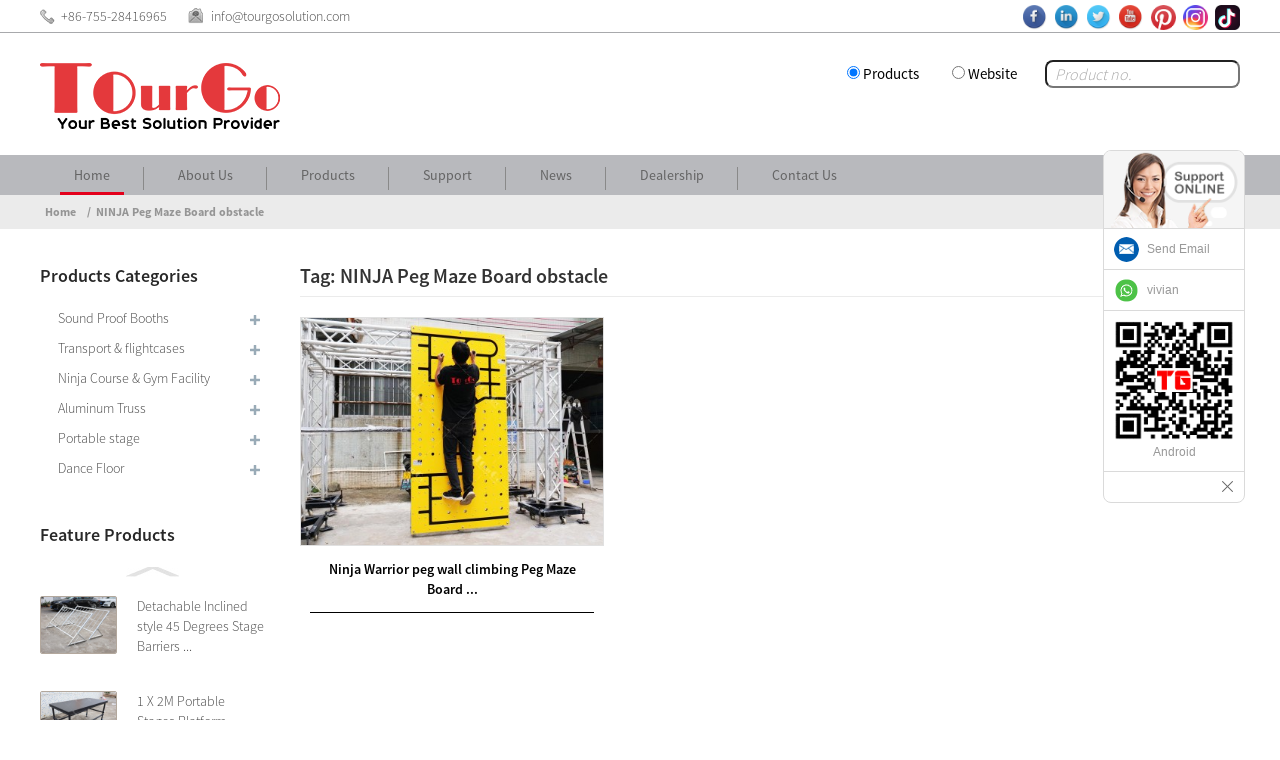

--- FILE ---
content_type: text/html; charset=UTF-8
request_url: https://www.tourgosolution.com/tag/ninja-peg-maze-board-obstacle
body_size: 12620
content:
<!DOCTYPE html>
<html dir="ltr" lang="en">
<head>
<!-- Google Tag Manager -->
<script>(function(w,d,s,l,i){w[l]=w[l]||[];w[l].push({'gtm.start':
new Date().getTime(),event:'gtm.js'});var f=d.getElementsByTagName(s)[0],
j=d.createElement(s),dl=l!='dataLayer'?'&l='+l:'';j.async=true;j.src=
'https://www.googletagmanager.com/gtm.js?id='+i+dl;f.parentNode.insertBefore(j,f);
})(window,document,'script','dataLayer','GTM-ML45XJ3');</script>
<!-- End Google Tag Manager -->
<title>China NINJA Peg Maze Board Obstacle Factory, China NINJA Peg Maze Board Obstacle Supplier</title>
<meta http-equiv="Content-Type" content="text/html; charset=UTF-8" />
<meta name="viewport" content="width=device-width,initial-scale=1,minimum-scale=1,maximum-scale=1,user-scalable=no">
<link rel="apple-touch-icon-precomposed" href="">
<meta name="format-detection" content="telephone=no">
<meta name="apple-mobile-web-app-capable" content="yes">
<meta name="apple-mobile-web-app-status-bar-style" content="black">
<link href="https://www.tourgosolution.com/wp-content/themes/theme/style.css?ver=1.0.1" rel="stylesheet">
<link href="https://www.tourgosolution.com/wp-content/themes/theme/mobile.css" rel="stylesheet" media="screen and (max-width:768px)">
<link href="https://www.tourgosolution.com/wp-content/themes/theme/language.css" rel="stylesheet">
<script src="https://www.tourgosolution.com/wp-content/themes/theme/js/jquery.min.js"></script>
<script type="text/javascript" src="https://www.tourgosolution.com/wp-content/themes/theme/js/validform.min.js"></script>
<script src="https://www.tourgosolution.com/wp-content/themes/theme/js/common.js"></script>
<script src="https://www.tourgosolution.com/wp-content/themes/theme/js/owl.carousel.js"></script>
<script src="https://www.tourgosolution.com/wp-content/themes/theme/js/lightbox.min.js"></script>
<script type="text/javascript" src="https://www.tourgosolution.com/admin/custom_service/custom_service.js"></script>
<script type="text/javascript" src="https://www.tourgosolution.com/wp-content/themes/theme/js/jquery.flexslider-min.js"></script>
<!--[if lt IE 9]>
<script src="https://www.tourgosolution.com/wp-content/themes/theme/js/html5.js"></script>
<![endif]-->
<link type="text/css" rel="stylesheet" href="https://www.tourgosolution.com/admin/custom_service/custom_service_on.css?ver=1.0.1" />
<link rel="shortcut icon" href="https://www.tourgosolution.com/uploads/TOURGO.png" />



<meta name="description" content="TourGo Event Solution Co., LTD  is a professional supplier/exporter specialized in NINJA Peg Maze Board obstacle, and all the products have certification of TUV ,ISO4003, Such as TourGo ,Interpreter Booths ,Flight cases, Road cases, Ninja Obstacles Course, Aluminum Truss , Aluminum Portable Stage, LED Dance Floor." /><!-- Global site tag (gtag.js) - Google Analytics -->
<!--<script async src="https://www.googletagmanager.com/gtag/js?id=UA-52406007-2"></script>-->
<!--<script>  window.dataLayer = window.dataLayer || [];  function gtag(){dataLayer.push(arguments);}  gtag('js', new Date());  gtag('config', 'UA-52406007-2');</script>-->

<!-- Google tag (gtag.js) -->
<script async src="https://www.googletagmanager.com/gtag/js?id=G-05MH2J916L">
</script>
<script>
  window.dataLayer = window.dataLayer || [];
  function gtag(){dataLayer.push(arguments);}
  gtag('js', new Date());

  gtag('config', 'G-05MH2J916L');
</script>

</head>

<body >
<!-- Google Tag Manager (noscript) -->
<noscript><iframe src="https://www.googletagmanager.com/ns.html?id=GTM-ML45XJ3"
height="0" width="0" style="display:none;visibility:hidden"></iframe></noscript>
<!-- End Google Tag Manager (noscript) -->
	<section class="container">
    	
    	<header class="head-wrapper">
        	<nav class="topbar">
            	<section class="layout">
                	<div class="head-contact">
                    	<div class="head-phone"><a href="tel:+86-755-28416965"><span>+86-755-28416965</span></a></div>
                        <div class="head-email"><a href="mailto:info@tourgosolution.com"><span>info@tourgosolution.com</span></a></div>
                        
                    </div>
                	<div class="head-social">
<li><a target="_blank" href="https://www.facebook.com/TourgoGroup/"><img src="https://www.tourgosolution.com/uploads/facebook.png" alt="Your best solution provider for Interpreter booth ,Flight cases ,stage ,Truss ,Dance floor "></a></li>
<li><a target="_blank" href="https://www.linkedin.com/in/tourgocases/detail/recent-activity/"><img src="https://www.tourgosolution.com/uploads/linkedin.png" alt=""></a></li>
<li><a target="_blank" href="https://twitter.com/fredy_1007"><img src="https://www.tourgosolution.com/uploads/twitter.png" alt=""></a></li>
<li><a target="_blank" href="https://www.youtube.com/channel/UCYoviRiDV8DA41J7Nv4ZZ8w/featured?view_as=subscriber"><img src="https://www.tourgosolution.com/uploads/youtube.png" alt=""></a></li>
<li><a target="_blank" href="https://www.pinterest.com/TourGosolution/"><img src="https://www.tourgosolution.com/uploads/pinterest1.png" alt=""></a></li>
<li><a target="_blank" href="https://www.instagram.com/fredylee8389/"><img src="https://www.tourgosolution.com/uploads/instagram1.png" alt=""></a></li>
<li><a target="_blank" href="https://www.tiktok.com/@tourgo2024"><img src="https://www.tourgosolution.com/uploads/未标题-2.png" alt=""></a></li>
                    </div>
                </section>
            </nav>
            <section class="header">
                <section class="layout">
<div class="logo"><a href="https://www.tourgosolution.com/"><img src="https://www.tourgosolution.com/uploads/logo2.png" alt="logo"></a></div>
                     <section class="head-right">
                         <section class="head-choose-wrap">
                            <section class="radio-wrap">
                                <div class="radio-item"><input type="radio" name="radio" value="" id="1"  checked="checked" /><label for="1">Products</label></div>
                                <div class="radio-item"><input type="radio" name="radio" value="" id="2"  /><label for="2">Website</label></div>
                            </section>
                            <section class="head-search-wrap">
                                <section class="head-search">
<form class="pro-search"  action="https://www.tourgosolution.com/" method="get">
        <input class="search-ipt" type="text" value="Product no." name="s" id="s" />
        <input type="hidden" name="cat" value="490"/>
        <input class="search-btn" type="submit" id="searchsubmit" value="GO" />
</form>
                                </section>
<div class="transall"></div>
                                <section class="head-search">
<form class="pro-search"  action="https://www.tourgosolution.com/" method="get">
        <input class="search-ipt" type="text" value="Searchphrase" name="s" id="s" />
        <input class="search-btn" type="submit" id="searchsubmit" value="GO" />
</form>
                                </section>
                            </section>
                         </section>
                       

                    </section>
               </section>                                  
           </section>
            
            <nav class="nav-bar">
                              <section class="nav-wrap">
                                 <ul class="nav">
                                    <li  class="nav-current" ><a href="https://www.tourgosolution.com/">Home</a> </li>
									<li class="normal-nav"><a href="https://www.tourgosolution.com/company-profile">About Us</a>
									
                                    	<ul>
<li><a href="https://www.tourgosolution.com/company-profile">Company Profile</a></li>
<li><a href="https://www.tourgosolution.com/the-strategy">The Strategy</a></li>
<li><a href="https://www.tourgosolution.com/milestone">Milestone</a></li>
<li><a href="https://www.tourgosolution.com/our-team">Our Team</a></li>
<li><a href="https://www.tourgosolution.com/corporate-culture">Corporate Culture</a></li>
<li><a href="https://www.tourgosolution.com/join-us">Join Us</a></li>
    
                                        </ul>
                                    </li>
                                  	
                                    <li class="sub-style01">Products
                                    	<ul>
<li><a href="https://www.tourgosolution.com/sound-proof-booths">Sound Proof Booths</a>
<ul class="sub-menu">
	<li><a href="https://www.tourgosolution.com/interpreter-booths">Interpreter Booths</a>
	<ul class="sub-menu">
		<li><a href="https://www.tourgosolution.com/one-person-interpreter-booths">1-Person Interpreter Booths</a></li>
		<li><a href="https://www.tourgosolution.com/full-size-interpreter-booths-interpreter-booths">Full Size Interpreter Booths</a></li>
		<li><a href="https://www.tourgosolution.com/three-person-interpreter-booths">3-Person Interpreter Booths</a></li>
		<li><a href="https://www.tourgosolution.com/table-top-interpreter-booths">Table top Interpreter booths</a></li>
		<li><a href="https://www.tourgosolution.com/interpreter-booths-accessories">Booths Accessories</a></li>
	</ul>
</li>
	<li><a href="https://www.tourgosolution.com/sound-booth-models">Sound Booth Models</a>
	<ul class="sub-menu">
		<li><a href="https://www.tourgosolution.com/standard-single-wall-booth">Standard Single Wall Booth</a></li>
		<li><a href="https://www.tourgosolution.com/enhanced-double-wall-booth">Enhanced Double Wall Booth</a></li>
	</ul>
</li>
	<li><a href="https://www.tourgosolution.com/applications">Applications</a>
	<ul class="sub-menu">
		<li><a href="https://www.tourgosolution.com/meeting-booth-applications">Office Booth</a></li>
		<li><a href="https://www.tourgosolution.com/drum-practice-room">Practice Rooms</a></li>
		<li><a href="https://www.tourgosolution.com/portable-recording-studios">Recording Rooms</a></li>
		<li><a href="https://www.tourgosolution.com/guitar-amp-isolation-booths">Broadcasting &#038; Podcasting</a></li>
		<li><a href="https://www.tourgosolution.com/portable-vocal-booth">Voice Over Booths</a></li>
		<li><a href="https://www.tourgosolution.com/work-from-home-booth">Educational Rooms</a></li>
		<li><a href="https://www.tourgosolution.com/custom-booths">Custom Booths</a></li>
	</ul>
</li>
</ul>
</li>
<li><a href="https://www.tourgosolution.com/transport-flightcases">Transport &#038; flightcases</a>
<ul class="sub-menu">
	<li><a href="https://www.tourgosolution.com/flat-screen-display-cases">Flat Screen Display Cases</a>
	<ul class="sub-menu">
		<li><a href="https://www.tourgosolution.com/monitors">Monitors <42&#8221; Screens Cases</a></li>
		<li><a href="https://www.tourgosolution.com/42-50-screens-cases">42-50&#8221; Screens Cases</a></li>
		<li><a href="https://www.tourgosolution.com/51-60-screens-cases">51-60&#8221; Screens Cases</a></li>
		<li><a href="https://www.tourgosolution.com/61-70-screens-cases">61-70&#8221; Screens Cases</a></li>
		<li><a href="https://www.tourgosolution.com/71-80-screens-cases">71-80&#8221; Screens Cases</a></li>
		<li><a href="https://www.tourgosolution.com/over-80screens-cases">Over 80&#8221;Screens Cases</a></li>
		<li><a href="https://www.tourgosolution.com/electric-power-lift-cases">Electric Power Lift Cases</a></li>
	</ul>
</li>
	<li><a href="https://www.tourgosolution.com/audio-video-cases">Audio &#038; Video Cases</a>
	<ul class="sub-menu">
		<li><a href="https://www.tourgosolution.com/flip-flight-cases">Flip Flight Cases</a></li>
		<li><a href="https://www.tourgosolution.com/mobile-dj-cases">Mobile DJ Cases</a></li>
		<li><a href="https://www.tourgosolution.com/mixer-console-cases">Mixer Console Cases</a></li>
		<li><a href="https://www.tourgosolution.com/control-tower-dj-stands">Control Tower DJ Stands</a></li>
		<li><a href="https://www.tourgosolution.com/speaker-subwoofer-cases">Speaker / Subwoofer Cases</a></li>
		<li><a href="https://www.tourgosolution.com/stand-microphone-cases">Stand / Microphone Cases</a></li>
		<li><a href="https://www.tourgosolution.com/lighting-cases">Lighting Cases</a></li>
		<li><a href="https://www.tourgosolution.com/printer-cases">Printer Cases</a></li>
		<li><a href="https://www.tourgosolution.com/projector-cases">Projector Cases</a></li>
	</ul>
</li>
	<li><a href="https://www.tourgosolution.com/trunk-utility-cases">Trunk &#038; Utility Cases</a>
	<ul class="sub-menu">
		<li><a href="https://www.tourgosolution.com/drawer-cases-and-work-boxes">Drawer Cases &#038; Work Boxes</a></li>
		<li><a href="https://www.tourgosolution.com/wardrobe-cases-and-trunks">Wardrobe Cases and Trunks</a></li>
		<li><a href="https://www.tourgosolution.com/cable-and-truck-pack-cases">Cable and Truck Pack Cases</a></li>
		<li><a href="https://www.tourgosolution.com/utilitystorage-cases">Utility / Storage Cases</a></li>
		<li><a href="https://www.tourgosolution.com/stage-truss-and-base-plate-cases">Stage Truss/Base Plate Cases</a></li>
		<li><a href="https://www.tourgosolution.com/cadillac-cases">Cadillac Cases</a></li>
		<li><a href="https://www.tourgosolution.com/equestrian-flight-cases">Equestrian Flight Cases</a></li>
	</ul>
</li>
	<li><a href="https://www.tourgosolution.com/rack-cases">Rack Cases</a>
	<ul class="sub-menu">
		<li><a href="https://www.tourgosolution.com/slam-door-rack-case">Slam Door Rack</a></li>
		<li><a href="https://www.tourgosolution.com/amp-racks-rack-cases">Amp Racks</a></li>
		<li><a href="https://www.tourgosolution.com/effects-racks">Effects Racks</a></li>
		<li><a href="https://www.tourgosolution.com/shock-mount-racks">Shock Mount Racks</a></li>
		<li><a href="https://www.tourgosolution.com/combo-racks">Combo Racks</a></li>
		<li><a href="https://www.tourgosolution.com/rack-accessories">Rack Accessories</a></li>
	</ul>
</li>
	<li><a href="https://www.tourgosolution.com/music-cases">Music Cases</a>
	<ul class="sub-menu">
		<li><a href="https://www.tourgosolution.com/keyboard-cases">Keyboard Cases</a></li>
		<li><a href="https://www.tourgosolution.com/guitar-flight-cases">Guitar Flight Cases</a></li>
		<li><a href="https://www.tourgosolution.com/pedal-boards-cases">Pedal Boards Cases</a></li>
		<li><a href="https://www.tourgosolution.com/drum-flight-cases">Percussion Instruments Cases</a></li>
	</ul>
</li>
	<li><a href="https://www.tourgosolution.com/custom-cases-transport-flightcases">Custom Cases</a>
	<ul class="sub-menu">
		<li><a href="https://www.tourgosolution.com/av-broadcasting-cases">AV Broadcasting Cases</a></li>
		<li><a href="https://www.tourgosolution.com/health-safety-cases">Health &#038; Safety Cases</a></li>
		<li><a href="https://www.tourgosolution.com/hospitality-cases">Catering &#038; Hospitality Cases</a></li>
		<li><a href="https://www.tourgosolution.com/flight-case-furniture">Flight Case Furniture</a></li>
		<li><a href="https://www.tourgosolution.com/motorsport-flight-cases">Motorsport Flight Cases</a></li>
		<li><a href="https://www.tourgosolution.com/watertight-cases">Watertight Cases</a></li>
	</ul>
</li>
</ul>
</li>
<li><a href="https://www.tourgosolution.com/ninja-course-gym-facility">Ninja Course &#038; Gym Facility</a>
<ul class="sub-menu">
	<li><a href="https://www.tourgosolution.com/ninja-frames-course">Ninja Frames &#038; Courses</a>
	<ul class="sub-menu">
		<li><a href="https://www.tourgosolution.com/ninja-aluminum-truss">Ninja Aluminum Truss</a></li>
		<li><a href="https://www.tourgosolution.com/steel-ninja-frame">Steel Ninja Frame</a></li>
		<li><a href="https://www.tourgosolution.com/ninja-al-structure-courses">Ninja Al Structure Courses</a></li>
		<li><a href="https://www.tourgosolution.com/ninja-steel-frame-courses">Ninja Steel Frame Courses</a></li>
		<li><a href="https://www.tourgosolution.com/ninja-elevated-courses">Ninja Elevated Courses</a></li>
	</ul>
</li>
	<li><a href="https://www.tourgosolution.com/ninja-warrior-obstacles-elements">Ninja Warrior Obstacles Elements</a>
	<ul class="sub-menu">
		<li><a href="https://www.tourgosolution.com/swing-ninja-obstacles">Swing Ninja Obstacles</a></li>
		<li><a href="https://www.tourgosolution.com/climb-ninja-obstacles">Climb Ninja Obstacles</a></li>
		<li><a href="https://www.tourgosolution.com/jumping-ninja-obstacles">Jumping Ninja Obstacles</a></li>
		<li><a href="https://www.tourgosolution.com/ninja-inflatables-obstacles">Ninja Air Obstacles</a></li>
		<li><a href="https://www.tourgosolution.com/ninja-balance-obstacles">Ninja Balance Obstacles</a></li>
		<li><a href="https://www.tourgosolution.com/ground-based-obstacles">Ground Based Obstacles</a></li>
		<li><a href="https://www.tourgosolution.com/ninja-soft-play-ninja-warrior-obstacles-elements">Ninja Soft Play</a></li>
		<li><a href="https://www.tourgosolution.com/ninja-mats-padding">Ninja Mats &#038; Padding</a></li>
		<li><a href="https://www.tourgosolution.com/ninja-trampoline">Ninja Trampoline</a></li>
		<li><a href="https://www.tourgosolution.com/ninja-accessories">Ninja Accessories</a></li>
		<li><a href="https://www.tourgosolution.com/warped-wall-ninja-warrior-obstacles-elements">Warped Wall</a></li>
	</ul>
</li>
	<li><a href="https://www.tourgosolution.com/outdoor-challenge-courses">Outdoor Challenge Courses</a>
	<ul class="sub-menu">
		<li><a href="https://www.tourgosolution.com/uipm-obstacle">Official UIPM Obstacles</a></li>
		<li><a href="https://www.tourgosolution.com/steel-bars-uipm-obstacles">Training UIPM Obstacles</a></li>
		<li><a href="https://www.tourgosolution.com/ocr-100-obstacles-list">FISO 100m OCR Course</a></li>
		<li><a href="https://www.tourgosolution.com/spartan-race-obstacles-list">Spartan Race Obstacles List</a></li>
		<li><a href="https://www.tourgosolution.com/parkour-equipment">Parkour Equipment</a></li>
		<li><a href="https://www.tourgosolution.com/cargo-net-climbing-obstacle">Cargo Net Climbing Obstacle</a></li>
		<li><a href="https://www.tourgosolution.com/ninja-style-challenge-park">Ninja Style Challenge Park</a></li>
		<li><a href="https://www.tourgosolution.com/outdoor-mobile-ninja-obstacles">Mobile Ninja Obstacles</a></li>
	</ul>
</li>
	<li><a href="https://www.tourgosolution.com/monkey-bars-and-climbing-frames">Monkey Bars and Climbing Frames</a>
	<ul class="sub-menu">
		<li><a href="https://www.tourgosolution.com/monkey-bar-frames">Monkey Bar Frames</a></li>
		<li><a href="https://www.tourgosolution.com/dome-climber">Dome Climber</a></li>
		<li><a href="https://www.tourgosolution.com/monkey-bar-accessories">Monkey Bar Accessories</a></li>
	</ul>
</li>
</ul>
</li>
<li><a href="https://www.tourgosolution.com/aluminum-truss">Aluminum Truss</a>
<ul class="sub-menu">
	<li><a href="https://www.tourgosolution.com/truss-type">Truss type</a>
	<ul class="sub-menu">
		<li><a href="https://www.tourgosolution.com/12-black-plated-truss-3mm">12&#8221; Black Plated Truss 3mm</a></li>
		<li><a href="https://www.tourgosolution.com/12-thomas-truss-tomcat-truss">12&#8243; Thomas / Tomcat Truss</a></li>
		<li><a href="https://www.tourgosolution.com/100mm-f14-square-truss">100mm F14 Square Truss</a></li>
		<li><a href="https://www.tourgosolution.com/220mm-f22-f23-f24-truss">220mm F22/F23/F24 Truss</a></li>
		<li><a href="https://www.tourgosolution.com/290mm-f32-f33-f34-f34p-truss">290mm F32/F33/F34/F34P</a></li>
		<li><a href="https://www.tourgosolution.com/290mm-f34dna-dna-truss">290mm F34DNA DNA Truss</a></li>
		<li><a href="https://www.tourgosolution.com/400mm-f42-f43-f44-f44p">400mm F42/F43/F44/F44P</a></li>
		<li><a href="https://www.tourgosolution.com/530mm-f54-square-truss">530mm F54 Square Truss</a></li>
		<li><a href="https://www.tourgosolution.com/5-chord-truss-f35-f45-truss">5 Chord Truss F35 /F45 Truss</a></li>
	</ul>
</li>
	<li><a href="https://www.tourgosolution.com/truss-tower-stand">Pre-Rigging &#038; Mobile Systems</a>
	<ul class="sub-menu">
		<li><a href="https://www.tourgosolution.com/prt-pre-rig-truss">PRT Pre Rig Truss</a></li>
		<li><a href="https://www.tourgosolution.com/extension-truss-arm-poles">Extension Truss Arm Poles</a></li>
		<li><a href="https://www.tourgosolution.com/modular-rapid-u-grid">Modular Rapid U Grid</a></li>
		<li><a href="https://www.tourgosolution.com/truss-dolly-cart-kit">Multi Carts and Dollys</a></li>
		<li><a href="https://www.tourgosolution.com/crank-stand-lifting-towers">Crank Stand / Lifting Towers</a></li>
		<li><a href="https://www.tourgosolution.com/plasma-tv-mounts-stands">Plasma TV Mounts &#038;Stands</a></li>
		<li><a href="https://www.tourgosolution.com/truss-totem-systems-packages">Totem Systems &amp; Packages</a></li>
	</ul>
</li>
	<li><a href="https://www.tourgosolution.com/truss-solution">Truss Solution</a>
	<ul class="sub-menu">
		<li><a href="https://www.tourgosolution.com/led-screen-wall-support">LED Screen /Wall Support</a></li>
		<li><a href="https://www.tourgosolution.com/exhibit-and-display-booth">Exhibit and Display Booth</a></li>
		<li><a href="https://www.tourgosolution.com/circular-lighting-truss">Circular Lighting Truss</a></li>
		<li><a href="https://www.tourgosolution.com/speaker-towers">Speaker Towers</a></li>
		<li><a href="https://www.tourgosolution.com/banner-sign-frames">Banner &#038; Sign Frames</a></li>
		<li><a href="https://www.tourgosolution.com/archway-truss-finish-line">Archway Truss / Finish Line</a></li>
		<li><a href="https://www.tourgosolution.com/truss-roofing-systems">Truss Roofing Systems</a></li>
	</ul>
</li>
	<li><a href="https://www.tourgosolution.com/truss-clamp">Truss Clamp</a>
	<ul class="sub-menu">
		<li><a href="https://www.tourgosolution.com/2%e2%80%b3-48-51mm-truss-clamp">2″ (48-51mm) Truss Clamp</a></li>
		<li><a href="https://www.tourgosolution.com/13%e2%80%b332-35mm-truss-clamps">1/3″(32-35mm) Truss Clamp</a></li>
		<li><a href="https://www.tourgosolution.com/34%e2%80%b318-21mm-truss-clamp">3/4″(18-21mm) truss clamp</a></li>
		<li><a href="https://www.tourgosolution.com/steel-lighting-clamp">Steel Lighting Clamp</a></li>
		<li><a href="https://www.tourgosolution.com/other-size-clamp">Other Size Clamp</a></li>
	</ul>
</li>
	<li><a href="https://www.tourgosolution.com/truss-type">Truss type</a>
	<ul class="sub-menu">
		<li><a href="https://www.tourgosolution.com/heavy-duty-folding-truss">Heavy Duty Folding Truss</a></li>
		<li><a href="https://www.tourgosolution.com/layer-truss">Layer Truss</a></li>
		<li><a href="https://www.tourgosolution.com/bolt-stage-truss">Bolt /Screw Truss</a></li>
	</ul>
</li>
	<li><a href="https://www.tourgosolution.com/truss-accessories">Truss Accessories</a>
	<ul class="sub-menu">
		<li><a href="https://www.tourgosolution.com/accessories-rigging-gear">Accessories &amp; Rigging Gear</a></li>
		<li><a href="https://www.tourgosolution.com/truss-ground-support">Truss Ground Support</a></li>
		<li><a href="https://www.tourgosolution.com/truss-base-plate">Truss Base Plate</a></li>
		<li><a href="https://www.tourgosolution.com/truss-corner">Truss Corner</a></li>
		<li><a href="https://www.tourgosolution.com/stretch-shapes">Stretch Shapes /Scrims</a></li>
	</ul>
</li>
	<li><a href="https://www.tourgosolution.com/crowd-barrier">Crowd Barrier</a>
	<ul class="sub-menu">
		<li><a href="https://www.tourgosolution.com/stage-barriers">Stage Barriers</a></li>
		<li><a href="https://www.tourgosolution.com/stanchion">Stanchion Barriers</a></li>
		<li><a href="https://www.tourgosolution.com/steel-barricade">Steel Barricade</a></li>
	</ul>
</li>
	<li><a href="https://www.tourgosolution.com/truss-furniture">Truss Furniture</a>
	<ul class="sub-menu">
		<li><a href="https://www.tourgosolution.com/bar-table-chair">Bar Table / Chair</a></li>
		<li><a href="https://www.tourgosolution.com/dj-booths-facades">DJ Booths /Facades</a></li>
		<li><a href="https://www.tourgosolution.com/truss-podium-truss-furniture">Truss Podium</a></li>
		<li><a href="https://www.tourgosolution.com/work-bench">Work Bench</a></li>
		<li><a href="https://www.tourgosolution.com/aluminum-pallets">Aluminum Pallets</a></li>
	</ul>
</li>
</ul>
</li>
<li><a href="https://www.tourgosolution.com/portable-stage">Portable stage</a>
<ul class="sub-menu">
	<li><a href="https://www.tourgosolution.com/stage-type">Stage Type</a>
	<ul class="sub-menu">
		<li><a href="https://www.tourgosolution.com/alu-stage">Aluminum Stages</a></li>
		<li><a href="https://www.tourgosolution.com/quick-stage">Quick Stage</a></li>
		<li><a href="https://www.tourgosolution.com/folding-stage">Folding Stage</a></li>
		<li><a href="https://www.tourgosolution.com/modular-stage-portable-stage">Modular Stage</a></li>
		<li><a href="https://www.tourgosolution.com/layer-stage">Layer Stage</a></li>
		<li><a href="https://www.tourgosolution.com/stage-transportation-carts">Stage Transportation Carts</a></li>
	</ul>
</li>
	<li><a href="https://www.tourgosolution.com/stage-solution">Stage Solution</a>
	<ul class="sub-menu">
		<li><a href="https://www.tourgosolution.com/circular-stages">Round Stage</a></li>
		<li><a href="https://www.tourgosolution.com/stage-ramp">Stage Ramp</a></li>
		<li><a href="https://www.tourgosolution.com/choral-risers">Choral Risers</a></li>
		<li><a href="https://www.tourgosolution.com/portable-drum-riser">Portable Drum Riser</a></li>
		<li><a href="https://www.tourgosolution.com/catwalk-runway-stage">Catwalk Runway Stage</a></li>
	</ul>
</li>
	<li><a href="https://www.tourgosolution.com/cable-ramp">Cable Ramp</a>
	<ul class="sub-menu">
		<li><a href="https://www.tourgosolution.com/one-channel-cable-ramp">One Channel Cable Ramp</a></li>
		<li><a href="https://www.tourgosolution.com/two-channel-cable-ramp">Two Channel Cable Ramp</a></li>
		<li><a href="https://www.tourgosolution.com/three-channel-cable-ramp">Three Channel Cable Ramp</a></li>
		<li><a href="https://www.tourgosolution.com/four-channel-cable-rame">Four Channel Cable Rame</a></li>
		<li><a href="https://www.tourgosolution.com/five-channel-cable-ramp">Five Channel Cable Ramp</a></li>
		<li><a href="https://www.tourgosolution.com/cable-ramp-trolley">Cable Ramp Trolley</a></li>
	</ul>
</li>
	<li><a href="https://www.tourgosolution.com/pipe-drape">Pipe &#038; drape</a>
	<ul class="sub-menu">
		<li><a href="https://www.tourgosolution.com/adjustable-upright">Adjustable Upright</a></li>
		<li><a href="https://www.tourgosolution.com/telescopic-crossbar">Telescopic Crossbar</a></li>
		<li><a href="https://www.tourgosolution.com/basement">Basement</a></li>
		<li><a href="https://www.tourgosolution.com/drape-panels">Drape Panels</a></li>
		<li><a href="https://www.tourgosolution.com/pipe-drape-kits">Pipe Drape Kits</a></li>
		<li><a href="https://www.tourgosolution.com/pipe-and-drape-accessories">Pipe and Drape Accessories</a></li>
		<li><a href="https://www.tourgosolution.com/pipe-and-drape-package1">Pipe and Drape Package</a></li>
	</ul>
</li>
	<li><a href="https://www.tourgosolution.com/photo-booths-portable-stage">Photo Booths</a>
	<ul class="sub-menu">
		<li><a href="https://www.tourgosolution.com/portable-photo-booths">Portable Photo Booths</a></li>
		<li><a href="https://www.tourgosolution.com/mirror-booth">Mirror Booth</a></li>
	</ul>
</li>
	<li><a href="https://www.tourgosolution.com/event-tent">Event Tent</a>
	<ul class="sub-menu">
		<li><a href="https://www.tourgosolution.com/dome-tent">Dome /Arched Tent</a></li>
		<li><a href="https://www.tourgosolution.com/pagoda-marquees">Pagoda / Mixed Tent</a></li>
		<li><a href="https://www.tourgosolution.com/stretch-tent-arched-tents-star-shade-tent">Stretch /Star Shade Tent</a></li>
	</ul>
</li>
	<li><a href="https://www.tourgosolution.com/stage-effect">Stage Effect</a>
	<ul class="sub-menu">
		<li><a href="https://www.tourgosolution.com/sparkler-machine">Sparkler Machine</a></li>
		<li><a href="https://www.tourgosolution.com/white-starlit-backdrop">White Starlit Backdrop</a></li>
	</ul>
</li>
</ul>
</li>
<li><a href="https://www.tourgosolution.com/dance-floor-products">Dance Floor</a>
<ul class="sub-menu">
	<li><a href="https://www.tourgosolution.com/starlight-led-dance-floor">Starlight LED Dance Floor</a>
	<ul class="sub-menu">
		<li><a href="https://www.tourgosolution.com/white-starlit-dance-floor-starlight-led-dance-floor">White Starlit Dance Floor</a></li>
		<li><a href="https://www.tourgosolution.com/black-starlit-dance-floor-starlight-led-dance-floor">Black Starlit Dance Floor</a></li>
		<li><a href="https://www.tourgosolution.com/rgb-starlit-dance-floor">RGB Starlit Dance Floor</a></li>
	</ul>
</li>
	<li><a href="https://www.tourgosolution.com/led-dance-floor-dance-floor-products">LED Dance Floor</a>
	<ul class="sub-menu">
		<li><a href="https://www.tourgosolution.com/3d-led-dance-floor-led-dance-floor-products">3D LED Dance Floor</a></li>
		<li><a href="https://www.tourgosolution.com/led-video-dance-floor">LED Video Dance Floor</a></li>
		<li><a href="https://www.tourgosolution.com/matrix-led-dance-floor">MATRIX LED Dance Floor</a></li>
		<li><a href="https://www.tourgosolution.com/interactive-led-dance-floor">Interactive LED Dance Floor</a></li>
		<li><a href="https://www.tourgosolution.com/digital-led-dance-floor">Digital LED Dance Floor</a></li>
	</ul>
</li>
	<li><a href="https://www.tourgosolution.com/portable-dance-floor-tourgo">Portable Dance Floor</a>
	<ul class="sub-menu">
		<li><a href="https://www.tourgosolution.com/wooden-dance-floors">Wooden Dance Floors</a></li>
		<li><a href="https://www.tourgosolution.com/pvc-dance-floor">PVC Dance Floor</a></li>
	</ul>
</li>
</ul>
</li>
                                            <div class="nav-bottom-img"><img src=""/></div>
                                        </ul>
                                    </li>
									
                                    <li class="normal-nav02"><a> Support </a>
                                    	<ul> 
<li><a href="https://www.tourgosolution.com/download">Download</a></li>
<li><a href="https://www.tourgosolution.com/faq">FAQ</a></li>
<li><a href="http://www.tourgosolution.com/gallery">Gallery</a></li>
<li><a href="https://www.tourgosolution.com/video">Video</a></li>
    
                                        </ul>
                                    </li>
									
<li><a href="https://www.tourgosolution.com/news_catalog/news">News</a></li>
<li><a href="https://www.tourgosolution.com/dealership">Dealership</a></li>
<li><a href="https://www.tourgosolution.com/contact-us">Contact Us</a></li>
                                 </ul>
                                 
                              </section>
                           </nav>
         	  
        </header>    	
    	<nav class="path-bar">
          <ul class="path-nav">
              <li> <a  href="/">Home</a></li><li> <a href="#">NINJA Peg Maze Board obstacle</a></li>
          </ul>
       </nav>
<section class="index-layout">
   <section class="layout">
    	
<aside class="aside">

          <section class="side-widget">
             <div class="side-tit-bar">
                <h4 class="side-tit">Products Categories</h4>
             </div>
             <div class="side-cate side-hide">
                <ul>
               <li><a href="https://www.tourgosolution.com/sound-proof-booths">Sound Proof Booths</a>
<ul class="sub-menu">
	<li><a href="https://www.tourgosolution.com/interpreter-booths">Interpreter Booths</a>
	<ul class="sub-menu">
		<li><a href="https://www.tourgosolution.com/one-person-interpreter-booths">1-Person Interpreter Booths</a></li>
		<li><a href="https://www.tourgosolution.com/full-size-interpreter-booths-interpreter-booths">Full Size Interpreter Booths</a></li>
		<li><a href="https://www.tourgosolution.com/three-person-interpreter-booths">3-Person Interpreter Booths</a></li>
		<li><a href="https://www.tourgosolution.com/table-top-interpreter-booths">Table top Interpreter booths</a></li>
		<li><a href="https://www.tourgosolution.com/interpreter-booths-accessories">Booths Accessories</a></li>
	</ul>
</li>
	<li><a href="https://www.tourgosolution.com/sound-booth-models">Sound Booth Models</a>
	<ul class="sub-menu">
		<li><a href="https://www.tourgosolution.com/standard-single-wall-booth">Standard Single Wall Booth</a></li>
		<li><a href="https://www.tourgosolution.com/enhanced-double-wall-booth">Enhanced Double Wall Booth</a></li>
	</ul>
</li>
	<li><a href="https://www.tourgosolution.com/applications">Applications</a>
	<ul class="sub-menu">
		<li><a href="https://www.tourgosolution.com/meeting-booth-applications">Office Booth</a></li>
		<li><a href="https://www.tourgosolution.com/drum-practice-room">Practice Rooms</a></li>
		<li><a href="https://www.tourgosolution.com/portable-recording-studios">Recording Rooms</a></li>
		<li><a href="https://www.tourgosolution.com/guitar-amp-isolation-booths">Broadcasting &#038; Podcasting</a></li>
		<li><a href="https://www.tourgosolution.com/portable-vocal-booth">Voice Over Booths</a></li>
		<li><a href="https://www.tourgosolution.com/work-from-home-booth">Educational Rooms</a></li>
		<li><a href="https://www.tourgosolution.com/custom-booths">Custom Booths</a></li>
	</ul>
</li>
</ul>
</li>
<li><a href="https://www.tourgosolution.com/transport-flightcases">Transport &#038; flightcases</a>
<ul class="sub-menu">
	<li><a href="https://www.tourgosolution.com/flat-screen-display-cases">Flat Screen Display Cases</a>
	<ul class="sub-menu">
		<li><a href="https://www.tourgosolution.com/monitors">Monitors <42&#8221; Screens Cases</a></li>
		<li><a href="https://www.tourgosolution.com/42-50-screens-cases">42-50&#8221; Screens Cases</a></li>
		<li><a href="https://www.tourgosolution.com/51-60-screens-cases">51-60&#8221; Screens Cases</a></li>
		<li><a href="https://www.tourgosolution.com/61-70-screens-cases">61-70&#8221; Screens Cases</a></li>
		<li><a href="https://www.tourgosolution.com/71-80-screens-cases">71-80&#8221; Screens Cases</a></li>
		<li><a href="https://www.tourgosolution.com/over-80screens-cases">Over 80&#8221;Screens Cases</a></li>
		<li><a href="https://www.tourgosolution.com/electric-power-lift-cases">Electric Power Lift Cases</a></li>
	</ul>
</li>
	<li><a href="https://www.tourgosolution.com/audio-video-cases">Audio &#038; Video Cases</a>
	<ul class="sub-menu">
		<li><a href="https://www.tourgosolution.com/flip-flight-cases">Flip Flight Cases</a></li>
		<li><a href="https://www.tourgosolution.com/mobile-dj-cases">Mobile DJ Cases</a></li>
		<li><a href="https://www.tourgosolution.com/mixer-console-cases">Mixer Console Cases</a></li>
		<li><a href="https://www.tourgosolution.com/control-tower-dj-stands">Control Tower DJ Stands</a></li>
		<li><a href="https://www.tourgosolution.com/speaker-subwoofer-cases">Speaker / Subwoofer Cases</a></li>
		<li><a href="https://www.tourgosolution.com/stand-microphone-cases">Stand / Microphone Cases</a></li>
		<li><a href="https://www.tourgosolution.com/lighting-cases">Lighting Cases</a></li>
		<li><a href="https://www.tourgosolution.com/printer-cases">Printer Cases</a></li>
		<li><a href="https://www.tourgosolution.com/projector-cases">Projector Cases</a></li>
	</ul>
</li>
	<li><a href="https://www.tourgosolution.com/trunk-utility-cases">Trunk &#038; Utility Cases</a>
	<ul class="sub-menu">
		<li><a href="https://www.tourgosolution.com/drawer-cases-and-work-boxes">Drawer Cases &#038; Work Boxes</a></li>
		<li><a href="https://www.tourgosolution.com/wardrobe-cases-and-trunks">Wardrobe Cases and Trunks</a></li>
		<li><a href="https://www.tourgosolution.com/cable-and-truck-pack-cases">Cable and Truck Pack Cases</a></li>
		<li><a href="https://www.tourgosolution.com/utilitystorage-cases">Utility / Storage Cases</a></li>
		<li><a href="https://www.tourgosolution.com/stage-truss-and-base-plate-cases">Stage Truss/Base Plate Cases</a></li>
		<li><a href="https://www.tourgosolution.com/cadillac-cases">Cadillac Cases</a></li>
		<li><a href="https://www.tourgosolution.com/equestrian-flight-cases">Equestrian Flight Cases</a></li>
	</ul>
</li>
	<li><a href="https://www.tourgosolution.com/rack-cases">Rack Cases</a>
	<ul class="sub-menu">
		<li><a href="https://www.tourgosolution.com/slam-door-rack-case">Slam Door Rack</a></li>
		<li><a href="https://www.tourgosolution.com/amp-racks-rack-cases">Amp Racks</a></li>
		<li><a href="https://www.tourgosolution.com/effects-racks">Effects Racks</a></li>
		<li><a href="https://www.tourgosolution.com/shock-mount-racks">Shock Mount Racks</a></li>
		<li><a href="https://www.tourgosolution.com/combo-racks">Combo Racks</a></li>
		<li><a href="https://www.tourgosolution.com/rack-accessories">Rack Accessories</a></li>
	</ul>
</li>
	<li><a href="https://www.tourgosolution.com/music-cases">Music Cases</a>
	<ul class="sub-menu">
		<li><a href="https://www.tourgosolution.com/keyboard-cases">Keyboard Cases</a></li>
		<li><a href="https://www.tourgosolution.com/guitar-flight-cases">Guitar Flight Cases</a></li>
		<li><a href="https://www.tourgosolution.com/pedal-boards-cases">Pedal Boards Cases</a></li>
		<li><a href="https://www.tourgosolution.com/drum-flight-cases">Percussion Instruments Cases</a></li>
	</ul>
</li>
	<li><a href="https://www.tourgosolution.com/custom-cases-transport-flightcases">Custom Cases</a>
	<ul class="sub-menu">
		<li><a href="https://www.tourgosolution.com/av-broadcasting-cases">AV Broadcasting Cases</a></li>
		<li><a href="https://www.tourgosolution.com/health-safety-cases">Health &#038; Safety Cases</a></li>
		<li><a href="https://www.tourgosolution.com/hospitality-cases">Catering &#038; Hospitality Cases</a></li>
		<li><a href="https://www.tourgosolution.com/flight-case-furniture">Flight Case Furniture</a></li>
		<li><a href="https://www.tourgosolution.com/motorsport-flight-cases">Motorsport Flight Cases</a></li>
		<li><a href="https://www.tourgosolution.com/watertight-cases">Watertight Cases</a></li>
	</ul>
</li>
</ul>
</li>
<li><a href="https://www.tourgosolution.com/ninja-course-gym-facility">Ninja Course &#038; Gym Facility</a>
<ul class="sub-menu">
	<li><a href="https://www.tourgosolution.com/ninja-frames-course">Ninja Frames &#038; Courses</a>
	<ul class="sub-menu">
		<li><a href="https://www.tourgosolution.com/ninja-aluminum-truss">Ninja Aluminum Truss</a></li>
		<li><a href="https://www.tourgosolution.com/steel-ninja-frame">Steel Ninja Frame</a></li>
		<li><a href="https://www.tourgosolution.com/ninja-al-structure-courses">Ninja Al Structure Courses</a></li>
		<li><a href="https://www.tourgosolution.com/ninja-steel-frame-courses">Ninja Steel Frame Courses</a></li>
		<li><a href="https://www.tourgosolution.com/ninja-elevated-courses">Ninja Elevated Courses</a></li>
	</ul>
</li>
	<li><a href="https://www.tourgosolution.com/ninja-warrior-obstacles-elements">Ninja Warrior Obstacles Elements</a>
	<ul class="sub-menu">
		<li><a href="https://www.tourgosolution.com/swing-ninja-obstacles">Swing Ninja Obstacles</a></li>
		<li><a href="https://www.tourgosolution.com/climb-ninja-obstacles">Climb Ninja Obstacles</a></li>
		<li><a href="https://www.tourgosolution.com/jumping-ninja-obstacles">Jumping Ninja Obstacles</a></li>
		<li><a href="https://www.tourgosolution.com/ninja-inflatables-obstacles">Ninja Air Obstacles</a></li>
		<li><a href="https://www.tourgosolution.com/ninja-balance-obstacles">Ninja Balance Obstacles</a></li>
		<li><a href="https://www.tourgosolution.com/ground-based-obstacles">Ground Based Obstacles</a></li>
		<li><a href="https://www.tourgosolution.com/ninja-soft-play-ninja-warrior-obstacles-elements">Ninja Soft Play</a></li>
		<li><a href="https://www.tourgosolution.com/ninja-mats-padding">Ninja Mats &#038; Padding</a></li>
		<li><a href="https://www.tourgosolution.com/ninja-trampoline">Ninja Trampoline</a></li>
		<li><a href="https://www.tourgosolution.com/ninja-accessories">Ninja Accessories</a></li>
		<li><a href="https://www.tourgosolution.com/warped-wall-ninja-warrior-obstacles-elements">Warped Wall</a></li>
	</ul>
</li>
	<li><a href="https://www.tourgosolution.com/outdoor-challenge-courses">Outdoor Challenge Courses</a>
	<ul class="sub-menu">
		<li><a href="https://www.tourgosolution.com/uipm-obstacle">Official UIPM Obstacles</a></li>
		<li><a href="https://www.tourgosolution.com/steel-bars-uipm-obstacles">Training UIPM Obstacles</a></li>
		<li><a href="https://www.tourgosolution.com/ocr-100-obstacles-list">FISO 100m OCR Course</a></li>
		<li><a href="https://www.tourgosolution.com/spartan-race-obstacles-list">Spartan Race Obstacles List</a></li>
		<li><a href="https://www.tourgosolution.com/parkour-equipment">Parkour Equipment</a></li>
		<li><a href="https://www.tourgosolution.com/cargo-net-climbing-obstacle">Cargo Net Climbing Obstacle</a></li>
		<li><a href="https://www.tourgosolution.com/ninja-style-challenge-park">Ninja Style Challenge Park</a></li>
		<li><a href="https://www.tourgosolution.com/outdoor-mobile-ninja-obstacles">Mobile Ninja Obstacles</a></li>
	</ul>
</li>
	<li><a href="https://www.tourgosolution.com/monkey-bars-and-climbing-frames">Monkey Bars and Climbing Frames</a>
	<ul class="sub-menu">
		<li><a href="https://www.tourgosolution.com/monkey-bar-frames">Monkey Bar Frames</a></li>
		<li><a href="https://www.tourgosolution.com/dome-climber">Dome Climber</a></li>
		<li><a href="https://www.tourgosolution.com/monkey-bar-accessories">Monkey Bar Accessories</a></li>
	</ul>
</li>
</ul>
</li>
<li><a href="https://www.tourgosolution.com/aluminum-truss">Aluminum Truss</a>
<ul class="sub-menu">
	<li><a href="https://www.tourgosolution.com/truss-type">Truss type</a>
	<ul class="sub-menu">
		<li><a href="https://www.tourgosolution.com/12-black-plated-truss-3mm">12&#8221; Black Plated Truss 3mm</a></li>
		<li><a href="https://www.tourgosolution.com/12-thomas-truss-tomcat-truss">12&#8243; Thomas / Tomcat Truss</a></li>
		<li><a href="https://www.tourgosolution.com/100mm-f14-square-truss">100mm F14 Square Truss</a></li>
		<li><a href="https://www.tourgosolution.com/220mm-f22-f23-f24-truss">220mm F22/F23/F24 Truss</a></li>
		<li><a href="https://www.tourgosolution.com/290mm-f32-f33-f34-f34p-truss">290mm F32/F33/F34/F34P</a></li>
		<li><a href="https://www.tourgosolution.com/290mm-f34dna-dna-truss">290mm F34DNA DNA Truss</a></li>
		<li><a href="https://www.tourgosolution.com/400mm-f42-f43-f44-f44p">400mm F42/F43/F44/F44P</a></li>
		<li><a href="https://www.tourgosolution.com/530mm-f54-square-truss">530mm F54 Square Truss</a></li>
		<li><a href="https://www.tourgosolution.com/5-chord-truss-f35-f45-truss">5 Chord Truss F35 /F45 Truss</a></li>
	</ul>
</li>
	<li><a href="https://www.tourgosolution.com/truss-tower-stand">Pre-Rigging &#038; Mobile Systems</a>
	<ul class="sub-menu">
		<li><a href="https://www.tourgosolution.com/prt-pre-rig-truss">PRT Pre Rig Truss</a></li>
		<li><a href="https://www.tourgosolution.com/extension-truss-arm-poles">Extension Truss Arm Poles</a></li>
		<li><a href="https://www.tourgosolution.com/modular-rapid-u-grid">Modular Rapid U Grid</a></li>
		<li><a href="https://www.tourgosolution.com/truss-dolly-cart-kit">Multi Carts and Dollys</a></li>
		<li><a href="https://www.tourgosolution.com/crank-stand-lifting-towers">Crank Stand / Lifting Towers</a></li>
		<li><a href="https://www.tourgosolution.com/plasma-tv-mounts-stands">Plasma TV Mounts &#038;Stands</a></li>
		<li><a href="https://www.tourgosolution.com/truss-totem-systems-packages">Totem Systems &amp; Packages</a></li>
	</ul>
</li>
	<li><a href="https://www.tourgosolution.com/truss-solution">Truss Solution</a>
	<ul class="sub-menu">
		<li><a href="https://www.tourgosolution.com/led-screen-wall-support">LED Screen /Wall Support</a></li>
		<li><a href="https://www.tourgosolution.com/exhibit-and-display-booth">Exhibit and Display Booth</a></li>
		<li><a href="https://www.tourgosolution.com/circular-lighting-truss">Circular Lighting Truss</a></li>
		<li><a href="https://www.tourgosolution.com/speaker-towers">Speaker Towers</a></li>
		<li><a href="https://www.tourgosolution.com/banner-sign-frames">Banner &#038; Sign Frames</a></li>
		<li><a href="https://www.tourgosolution.com/archway-truss-finish-line">Archway Truss / Finish Line</a></li>
		<li><a href="https://www.tourgosolution.com/truss-roofing-systems">Truss Roofing Systems</a></li>
	</ul>
</li>
	<li><a href="https://www.tourgosolution.com/truss-clamp">Truss Clamp</a>
	<ul class="sub-menu">
		<li><a href="https://www.tourgosolution.com/2%e2%80%b3-48-51mm-truss-clamp">2″ (48-51mm) Truss Clamp</a></li>
		<li><a href="https://www.tourgosolution.com/13%e2%80%b332-35mm-truss-clamps">1/3″(32-35mm) Truss Clamp</a></li>
		<li><a href="https://www.tourgosolution.com/34%e2%80%b318-21mm-truss-clamp">3/4″(18-21mm) truss clamp</a></li>
		<li><a href="https://www.tourgosolution.com/steel-lighting-clamp">Steel Lighting Clamp</a></li>
		<li><a href="https://www.tourgosolution.com/other-size-clamp">Other Size Clamp</a></li>
	</ul>
</li>
	<li><a href="https://www.tourgosolution.com/truss-type">Truss type</a>
	<ul class="sub-menu">
		<li><a href="https://www.tourgosolution.com/heavy-duty-folding-truss">Heavy Duty Folding Truss</a></li>
		<li><a href="https://www.tourgosolution.com/layer-truss">Layer Truss</a></li>
		<li><a href="https://www.tourgosolution.com/bolt-stage-truss">Bolt /Screw Truss</a></li>
	</ul>
</li>
	<li><a href="https://www.tourgosolution.com/truss-accessories">Truss Accessories</a>
	<ul class="sub-menu">
		<li><a href="https://www.tourgosolution.com/accessories-rigging-gear">Accessories &amp; Rigging Gear</a></li>
		<li><a href="https://www.tourgosolution.com/truss-ground-support">Truss Ground Support</a></li>
		<li><a href="https://www.tourgosolution.com/truss-base-plate">Truss Base Plate</a></li>
		<li><a href="https://www.tourgosolution.com/truss-corner">Truss Corner</a></li>
		<li><a href="https://www.tourgosolution.com/stretch-shapes">Stretch Shapes /Scrims</a></li>
	</ul>
</li>
	<li><a href="https://www.tourgosolution.com/crowd-barrier">Crowd Barrier</a>
	<ul class="sub-menu">
		<li><a href="https://www.tourgosolution.com/stage-barriers">Stage Barriers</a></li>
		<li><a href="https://www.tourgosolution.com/stanchion">Stanchion Barriers</a></li>
		<li><a href="https://www.tourgosolution.com/steel-barricade">Steel Barricade</a></li>
	</ul>
</li>
	<li><a href="https://www.tourgosolution.com/truss-furniture">Truss Furniture</a>
	<ul class="sub-menu">
		<li><a href="https://www.tourgosolution.com/bar-table-chair">Bar Table / Chair</a></li>
		<li><a href="https://www.tourgosolution.com/dj-booths-facades">DJ Booths /Facades</a></li>
		<li><a href="https://www.tourgosolution.com/truss-podium-truss-furniture">Truss Podium</a></li>
		<li><a href="https://www.tourgosolution.com/work-bench">Work Bench</a></li>
		<li><a href="https://www.tourgosolution.com/aluminum-pallets">Aluminum Pallets</a></li>
	</ul>
</li>
</ul>
</li>
<li><a href="https://www.tourgosolution.com/portable-stage">Portable stage</a>
<ul class="sub-menu">
	<li><a href="https://www.tourgosolution.com/stage-type">Stage Type</a>
	<ul class="sub-menu">
		<li><a href="https://www.tourgosolution.com/alu-stage">Aluminum Stages</a></li>
		<li><a href="https://www.tourgosolution.com/quick-stage">Quick Stage</a></li>
		<li><a href="https://www.tourgosolution.com/folding-stage">Folding Stage</a></li>
		<li><a href="https://www.tourgosolution.com/modular-stage-portable-stage">Modular Stage</a></li>
		<li><a href="https://www.tourgosolution.com/layer-stage">Layer Stage</a></li>
		<li><a href="https://www.tourgosolution.com/stage-transportation-carts">Stage Transportation Carts</a></li>
	</ul>
</li>
	<li><a href="https://www.tourgosolution.com/stage-solution">Stage Solution</a>
	<ul class="sub-menu">
		<li><a href="https://www.tourgosolution.com/circular-stages">Round Stage</a></li>
		<li><a href="https://www.tourgosolution.com/stage-ramp">Stage Ramp</a></li>
		<li><a href="https://www.tourgosolution.com/choral-risers">Choral Risers</a></li>
		<li><a href="https://www.tourgosolution.com/portable-drum-riser">Portable Drum Riser</a></li>
		<li><a href="https://www.tourgosolution.com/catwalk-runway-stage">Catwalk Runway Stage</a></li>
	</ul>
</li>
	<li><a href="https://www.tourgosolution.com/cable-ramp">Cable Ramp</a>
	<ul class="sub-menu">
		<li><a href="https://www.tourgosolution.com/one-channel-cable-ramp">One Channel Cable Ramp</a></li>
		<li><a href="https://www.tourgosolution.com/two-channel-cable-ramp">Two Channel Cable Ramp</a></li>
		<li><a href="https://www.tourgosolution.com/three-channel-cable-ramp">Three Channel Cable Ramp</a></li>
		<li><a href="https://www.tourgosolution.com/four-channel-cable-rame">Four Channel Cable Rame</a></li>
		<li><a href="https://www.tourgosolution.com/five-channel-cable-ramp">Five Channel Cable Ramp</a></li>
		<li><a href="https://www.tourgosolution.com/cable-ramp-trolley">Cable Ramp Trolley</a></li>
	</ul>
</li>
	<li><a href="https://www.tourgosolution.com/pipe-drape">Pipe &#038; drape</a>
	<ul class="sub-menu">
		<li><a href="https://www.tourgosolution.com/adjustable-upright">Adjustable Upright</a></li>
		<li><a href="https://www.tourgosolution.com/telescopic-crossbar">Telescopic Crossbar</a></li>
		<li><a href="https://www.tourgosolution.com/basement">Basement</a></li>
		<li><a href="https://www.tourgosolution.com/drape-panels">Drape Panels</a></li>
		<li><a href="https://www.tourgosolution.com/pipe-drape-kits">Pipe Drape Kits</a></li>
		<li><a href="https://www.tourgosolution.com/pipe-and-drape-accessories">Pipe and Drape Accessories</a></li>
		<li><a href="https://www.tourgosolution.com/pipe-and-drape-package1">Pipe and Drape Package</a></li>
	</ul>
</li>
	<li><a href="https://www.tourgosolution.com/photo-booths-portable-stage">Photo Booths</a>
	<ul class="sub-menu">
		<li><a href="https://www.tourgosolution.com/portable-photo-booths">Portable Photo Booths</a></li>
		<li><a href="https://www.tourgosolution.com/mirror-booth">Mirror Booth</a></li>
	</ul>
</li>
	<li><a href="https://www.tourgosolution.com/event-tent">Event Tent</a>
	<ul class="sub-menu">
		<li><a href="https://www.tourgosolution.com/dome-tent">Dome /Arched Tent</a></li>
		<li><a href="https://www.tourgosolution.com/pagoda-marquees">Pagoda / Mixed Tent</a></li>
		<li><a href="https://www.tourgosolution.com/stretch-tent-arched-tents-star-shade-tent">Stretch /Star Shade Tent</a></li>
	</ul>
</li>
	<li><a href="https://www.tourgosolution.com/stage-effect">Stage Effect</a>
	<ul class="sub-menu">
		<li><a href="https://www.tourgosolution.com/sparkler-machine">Sparkler Machine</a></li>
		<li><a href="https://www.tourgosolution.com/white-starlit-backdrop">White Starlit Backdrop</a></li>
	</ul>
</li>
</ul>
</li>
<li><a href="https://www.tourgosolution.com/dance-floor-products">Dance Floor</a>
<ul class="sub-menu">
	<li><a href="https://www.tourgosolution.com/starlight-led-dance-floor">Starlight LED Dance Floor</a>
	<ul class="sub-menu">
		<li><a href="https://www.tourgosolution.com/white-starlit-dance-floor-starlight-led-dance-floor">White Starlit Dance Floor</a></li>
		<li><a href="https://www.tourgosolution.com/black-starlit-dance-floor-starlight-led-dance-floor">Black Starlit Dance Floor</a></li>
		<li><a href="https://www.tourgosolution.com/rgb-starlit-dance-floor">RGB Starlit Dance Floor</a></li>
	</ul>
</li>
	<li><a href="https://www.tourgosolution.com/led-dance-floor-dance-floor-products">LED Dance Floor</a>
	<ul class="sub-menu">
		<li><a href="https://www.tourgosolution.com/3d-led-dance-floor-led-dance-floor-products">3D LED Dance Floor</a></li>
		<li><a href="https://www.tourgosolution.com/led-video-dance-floor">LED Video Dance Floor</a></li>
		<li><a href="https://www.tourgosolution.com/matrix-led-dance-floor">MATRIX LED Dance Floor</a></li>
		<li><a href="https://www.tourgosolution.com/interactive-led-dance-floor">Interactive LED Dance Floor</a></li>
		<li><a href="https://www.tourgosolution.com/digital-led-dance-floor">Digital LED Dance Floor</a></li>
	</ul>
</li>
	<li><a href="https://www.tourgosolution.com/portable-dance-floor-tourgo">Portable Dance Floor</a>
	<ul class="sub-menu">
		<li><a href="https://www.tourgosolution.com/wooden-dance-floors">Wooden Dance Floors</a></li>
		<li><a href="https://www.tourgosolution.com/pvc-dance-floor">PVC Dance Floor</a></li>
	</ul>
</li>
</ul>
</li>
                </ul>
             </div>
          </section>

		  <section class="side-widget">
             <div class="side-tit-bar">
                <h4 class="side-tit">Feature Products</h4>
             </div>
             <section class="products-scroll-list-wrap side-hide">
             	<a href="javascript:" class="products-scroll-btn-prev"><b></b></a>
                 <div class="products-scroll-list">
                    <ul>
                       <li>
                          <a href="https://www.tourgosolution.com/stage-barriers/detachable-inclined-style-45-degrees-stage-barriers-for-display-advertising-poster.html"><img src="https://www.tourgosolution.com/uploads/12720-400x300.jpg" alt="Detachable Inclined style 45 Degrees Stage Barriers for Display Advertising Poster"></a>
                          <div class="pd-info">
                               <div class="pd-name"><a href="https://www.tourgosolution.com/stage-barriers/detachable-inclined-style-45-degrees-stage-barriers-for-display-advertising-poster.html">Detachable Inclined style 45 Degrees Stage Barriers ...</a></div>
                          </div>
                       </li>
                       <li>
                          <a href="https://www.tourgosolution.com/quick-stage/1-x-2m-portable-stages-platform-mobile-stage-and-adjustable-stage-platform.html"><img src="https://www.tourgosolution.com/uploads/5669-400x300.jpg" alt="1 X 2M Portable Stages Platform Mobile Stage and Adjustable Stage Platform"></a>
                          <div class="pd-info">
                               <div class="pd-name"><a href="https://www.tourgosolution.com/quick-stage/1-x-2m-portable-stages-platform-mobile-stage-and-adjustable-stage-platform.html">1 X 2M Portable Stages Platform Mobile Stage and Adj...</a></div>
                          </div>
                       </li>
                       <li>
                          <a href="https://www.tourgosolution.com/stage-solution/portable-3-box-steps-plywood-wooden-stage-stairs.html"><img src="https://www.tourgosolution.com/uploads/8384-400x300.jpg" alt="Portable 3 Box Steps Plywood Wooden Stage Stairs"></a>
                          <div class="pd-info">
                               <div class="pd-name"><a href="https://www.tourgosolution.com/stage-solution/portable-3-box-steps-plywood-wooden-stage-stairs.html">Portable 3 Box Steps Plywood Wooden Stage Stairs</a></div>
                          </div>
                       </li>
                       <li>
                          <a href="https://www.tourgosolution.com/quick-stage/cheap-price-outdoor-aluminum-portable-stage-platform-concert-event-stage-for-sale.html"><img src="https://www.tourgosolution.com/uploads/12715-400x300.jpg" alt="Cheap Price Outdoor Aluminum Portable Stage Platform Concert Event Stage for Sale"></a>
                          <div class="pd-info">
                               <div class="pd-name"><a href="https://www.tourgosolution.com/quick-stage/cheap-price-outdoor-aluminum-portable-stage-platform-concert-event-stage-for-sale.html">Cheap Price Outdoor Aluminum Portable Stage Platform...</a></div>
                          </div>
                       </li>
                       <li>
                          <a href="https://www.tourgosolution.com/portable-vocal-booth/office-pod-soundproof-meeting-and-recording-booth-cheap-convenient-installation-meeting-rooms-acoustic-pod.html"><img src="https://www.tourgosolution.com/uploads/12709-400x300.jpg" alt="Office Pod Soundproof Meeting and Recording Booth Cheap Convenient Installation Meeting Rooms Acoustic Pod"></a>
                          <div class="pd-info">
                               <div class="pd-name"><a href="https://www.tourgosolution.com/portable-vocal-booth/office-pod-soundproof-meeting-and-recording-booth-cheap-convenient-installation-meeting-rooms-acoustic-pod.html">Office Pod Soundproof Meeting and Recording Booth Ch...</a></div>
                          </div>
                       </li>
                       <li>
                          <a href="https://www.tourgosolution.com/swing-ninja-obstacles/advanced-ninjas-ultimate-challenge-obstacles-ninja-tipping-salmon-ladder.html"><img src="https://www.tourgosolution.com/uploads/7382-400x300.jpg" alt="Advanced Ninjas Ultimate Challenge Obstacles&#8211;NINJA Tipping Salmon Ladder"></a>
                          <div class="pd-info">
                               <div class="pd-name"><a href="https://www.tourgosolution.com/swing-ninja-obstacles/advanced-ninjas-ultimate-challenge-obstacles-ninja-tipping-salmon-ladder.html">Advanced Ninjas Ultimate Challenge Obstacles&#8211;N...</a></div>
                          </div>
                       </li>
                       <li>
                          <a href="https://www.tourgosolution.com/swing-ninja-obstacles/multiple-gripping-challenges-ninja-warrior-obstacle-the-dragon-head.html"><img src="https://www.tourgosolution.com/uploads/41038-400x300.jpg" alt="Multiple Gripping Challenges Ninja Warrior Obstacle &#8212; The Dragon Head"></a>
                          <div class="pd-info">
                               <div class="pd-name"><a href="https://www.tourgosolution.com/swing-ninja-obstacles/multiple-gripping-challenges-ninja-warrior-obstacle-the-dragon-head.html">Multiple Gripping Challenges Ninja Warrior Obstacle ...</a></div>
                          </div>
                       </li>
                       <li>
                          <a href="https://www.tourgosolution.com/swing-ninja-obstacles/ninja-challenge-grip-strength-obstacle-the-dragon-wing.html"><img src="https://www.tourgosolution.com/uploads/111048-400x300.jpg" alt="Ninja Challenge Grip Strength Obstacle &#8212; The Dragon Wing"></a>
                          <div class="pd-info">
                               <div class="pd-name"><a href="https://www.tourgosolution.com/swing-ninja-obstacles/ninja-challenge-grip-strength-obstacle-the-dragon-wing.html">Ninja Challenge Grip Strength Obstacle &#8212; The D...</a></div>
                          </div>
                       </li>
                       <li>
                          <a href="https://www.tourgosolution.com/truss-ground-support/truss-basement-stage-truss-system-lift-steel-base-plate-with-outrigger.html"><img src="https://www.tourgosolution.com/uploads/16175-400x300.jpg" alt="Truss Basement Stage Truss System Lift Base Plate With Outrigger"></a>
                          <div class="pd-info">
                               <div class="pd-name"><a href="https://www.tourgosolution.com/truss-ground-support/truss-basement-stage-truss-system-lift-steel-base-plate-with-outrigger.html">Truss Basement Stage Truss System Lift Base Plate Wi...</a></div>
                          </div>
                       </li>
                       <li>
                          <a href="https://www.tourgosolution.com/truss-ground-support/aluminum-spigot-truss-sleeve-block-spigot-truss-system-tower-lifting-blocks.html"><img src="https://www.tourgosolution.com/uploads/13204-400x300.jpg" alt="Aluminum Spigot Truss Sleeve Block / Spigot Truss System Tower Lifting Blocks"></a>
                          <div class="pd-info">
                               <div class="pd-name"><a href="https://www.tourgosolution.com/truss-ground-support/aluminum-spigot-truss-sleeve-block-spigot-truss-system-tower-lifting-blocks.html">Aluminum Spigot Truss Sleeve Block / Spigot Truss Sy...</a></div>
                          </div>
                       </li>
                       <li>
                          <a href="https://www.tourgosolution.com/truss-ground-support/aluminum-connector-coupler-with-safty-pin-compatible-with-global-and-euro-f34.html"><img src="https://www.tourgosolution.com/uploads/6487-400x300.jpg" alt="Aluminum Connector Coupler With Safty Pin Compatible With Global and Euro F34"></a>
                          <div class="pd-info">
                               <div class="pd-name"><a href="https://www.tourgosolution.com/truss-ground-support/aluminum-connector-coupler-with-safty-pin-compatible-with-global-and-euro-f34.html">Aluminum Connector Coupler With Safty Pin Compatible...</a></div>
                          </div>
                       </li>
                       <li>
                          <a href="https://www.tourgosolution.com/truss-totem-systems-packages/40-inch-60-inch-truss-mounting-pole-extension-pole-with-dual-welded-clamps-for-mounting-stage-lighting-and-hanging-moving-head.html"><img src="https://www.tourgosolution.com/uploads/41029-400x300.jpg" alt="40 Inch 60 Inch Truss Mounting Pole Extension Pole With Dual Welded Clamps for Mounting Stage Lighting and Hanging Moving Head"></a>
                          <div class="pd-info">
                               <div class="pd-name"><a href="https://www.tourgosolution.com/truss-totem-systems-packages/40-inch-60-inch-truss-mounting-pole-extension-pole-with-dual-welded-clamps-for-mounting-stage-lighting-and-hanging-moving-head.html">40 Inch 60 Inch Truss Mounting Pole Extension Pole W...</a></div>
                          </div>
                       </li>
                       <li>
                          <a href="https://www.tourgosolution.com/warped-wall-ninja-warrior-obstacles-elements/new-arrival-warped-wall-indoor-gym-ninja-wall-ninja-warrior-warped-wall.html"><img src="https://www.tourgosolution.com/uploads/21924-400x300.jpg" alt="New Arrival Warped Wall Indoor Gym Ninja Wall Ninja Warrior Warped Wall"></a>
                          <div class="pd-info">
                               <div class="pd-name"><a href="https://www.tourgosolution.com/warped-wall-ninja-warrior-obstacles-elements/new-arrival-warped-wall-indoor-gym-ninja-wall-ninja-warrior-warped-wall.html">New Arrival Warped Wall Indoor Gym Ninja Wall Ninja ...</a></div>
                          </div>
                       </li>
                       <li>
                          <a href="https://www.tourgosolution.com/warped-wall-ninja-warrior-obstacles-elements/big-ninja-warrior-course-ninja-obstacles-elements-warped-walls-fitness-programs.html"><img src="https://www.tourgosolution.com/uploads/12697-400x300.jpg" alt="Big Ninja Warrior Course Ninja Obstacles Elements Warped Walls Fitness Programs"></a>
                          <div class="pd-info">
                               <div class="pd-name"><a href="https://www.tourgosolution.com/warped-wall-ninja-warrior-obstacles-elements/big-ninja-warrior-course-ninja-obstacles-elements-warped-walls-fitness-programs.html">Big Ninja Warrior Course Ninja Obstacles Elements Wa...</a></div>
                          </div>
                       </li>
                       <li>
                          <a href="https://www.tourgosolution.com/climb-ninja-obstacles/climb-ninja-obstacles-climbing-board.html"><img src="https://www.tourgosolution.com/uploads/12696-400x300.jpg" alt="Climb Ninja Obstacles &#8211; Climbing Board"></a>
                          <div class="pd-info">
                               <div class="pd-name"><a href="https://www.tourgosolution.com/climb-ninja-obstacles/climb-ninja-obstacles-climbing-board.html">Climb Ninja Obstacles &#8211; Climbing Board</a></div>
                          </div>
                       </li>
                       <li>
                          <a href="https://www.tourgosolution.com/ninja-balance-obstacles/ninja-balance-obstacles-balance-beam.html"><img src="https://www.tourgosolution.com/uploads/12695-400x300.jpg" alt="Ninja  Balance Obstacles –Balance Beam"></a>
                          <div class="pd-info">
                               <div class="pd-name"><a href="https://www.tourgosolution.com/ninja-balance-obstacles/ninja-balance-obstacles-balance-beam.html">Ninja  Balance Obstacles –Balance Beam</a></div>
                          </div>
                       </li>
                       <li>
                          <a href="https://www.tourgosolution.com/climb-ninja-obstacles/ninja-puzzle-maze-training-board-3-0.html"><img src="https://www.tourgosolution.com/uploads/13203-400x300.jpg" alt="NINJA PUZZLE MAZE TRAINING BOARD 3.0"></a>
                          <div class="pd-info">
                               <div class="pd-name"><a href="https://www.tourgosolution.com/climb-ninja-obstacles/ninja-puzzle-maze-training-board-3-0.html">NINJA PUZZLE MAZE TRAINING BOARD 3.0</a></div>
                          </div>
                       </li>
                       <li>
                          <a href="https://www.tourgosolution.com/ninja-steel-frame-courses/ocr-ninja-obstacle-course-high-to-low.html"><img src="https://www.tourgosolution.com/uploads/111046-400x300.jpg" alt="OCR NINJA OBSTACLE COURSE –  HIGH TO LOW"></a>
                          <div class="pd-info">
                               <div class="pd-name"><a href="https://www.tourgosolution.com/ninja-steel-frame-courses/ocr-ninja-obstacle-course-high-to-low.html">OCR NINJA OBSTACLE COURSE –  HIGH TO LOW</a></div>
                          </div>
                       </li>
                  
                    </ul>
                  </div>
                 <a href="javascript:" class="products-scroll-btn-next"><b></b></a> 
             </section> 
          </section>  
		  
<div class="side-bn"><a href="http://www.tourgocases.com/"><img src="https://www.tourgosolution.com/uploads/tglogo.png" alt="" /></a></div>
<div class="side-bn"><a href="http://www.tourgosolution.com/"><img src="https://www.tourgosolution.com/uploads/LOGO-TOURGO.png" alt="" /></a></div>

	  </aside>       <section class="main">
      <div class="main-tit-bar">
         <h1 class="title">Tag: NINJA Peg Maze Board obstacle</h1>
      </div>   
      <section class="product-list">
         <ul>
	                      <li class="product-item">
	                        <div class="item-wrap">
          	                   <div class="pd-img">
							        <a href="https://www.tourgosolution.com/products/ninja-warrior-peg-wall-climbing-peg-maze-board-obstacle-for-ninja-course-fitness-training-2.html"><img src="https://www.tourgosolution.com/uploads/7127-400x300.jpg" alt="Ninja Warrior peg wall climbing Peg Maze Board obstacle for ninja course fitness training"></a><a class="pd-shadow" href="https://www.tourgosolution.com/products/ninja-warrior-peg-wall-climbing-peg-maze-board-obstacle-for-ninja-course-fitness-training-2.html"><div class="icon-more"></div></a>
                               </div>
                               <div class="pd-info">
            	                    <h3 class="pd-name"><a href="https://www.tourgosolution.com/products/ninja-warrior-peg-wall-climbing-peg-maze-board-obstacle-for-ninja-course-fitness-training-2.html">Ninja Warrior peg wall climbing Peg Maze Board ...</a></h3>
                               </div>
                            </div>
						 </li>
         </ul> 
      </section>     
      <section class="page-bar">
         <div class="pages"></div>
      </section>
   </section>
   </section>
</section>
    	

    	
    	<footer class="foot-wrapper">
        	<section class="foot-items">
            	<section class="layout">
        			<section class="foot-item foot-item-hide  foot-item-contact">
                        <h2 class="foot-tit">Contact Us</h2>
                        <div class="foot-cont">
                        	<ul>
                	<li class="foot-addr">Address: Zhaoye Creative Park, No. 172 Huanguan Mid Road, Guanhu Street, Longhua District, Shenzhen,China</li>                    <li class="foot-phone">Phone: +86-755-28416965</li>                                        <li class="foot-email">E-mail: <a href="mailto:info@tourgosolution.com">info@tourgosolution.com</a></li>                                        <li class="foot-fax">Fax: +86-755-28416965</li>                    <li class="foot-sky">Whatsapp:  008613417328556     008615815567379</li>                            </ul>
                        </div>
                        
                    </section>
                    
                    <section class="foot-item foot-item-hide foot-item-inquiry">
                        <h2 class="foot-tit">Links</h2>
                        <div class="foot-cont">
                        	<div class="subscribe">
                                <p></p>
                                <div class="subscribe-form">
<li><a target="_blank" href="http://www.tourgogroup.com">www.tourgogroup.com</a></li>
<li><a href="http://www.tourgosolution.com">www.tourgosolution.com</a></li>
<li><a target="_blank" href="http://www.tourgocases.com">www.tourgocases.com</a></li>
                                </div>
                            </div>
                        </div>
                        
                    </section>
                    <section class="foot-item foot-item-blog">
                        <h2 class="foot-tit">Latest News</h2>
                        <div class="foot-cont">
                        	<div class="blog-slides">
                        		<ul>
                                <li class="foot-blog-item">
                                   <div class="blog-cont">
                                      									  <div class="blog-cont-pic"><a href="https://www.tourgosolution.com/news/factory-direct-sales-ninja-warrior-kids-playground-obstacle-course"><img src="https://www.tourgosolution.com/uploads/未标题-10133-300x300.jpg" alt="Factory Direct Sales Ninja Warrior Kids Playground Obstacle Course"></a></div>
									                                        <div class="blog-cont-detail">
                                        <time>12-03-2025</time>
                                        <p>Factory Direct Sales Ninja Warrior Kids Playground Obstacle Course</p>
                                      </div>
                                   </div>
                                </li>
                                <li class="foot-blog-item">
                                   <div class="blog-cont">
                                      									  <div class="blog-cont-pic"><a href="https://www.tourgosolution.com/news/foldable-dj-z-style-table-flight-case"><img src="https://www.tourgosolution.com/uploads/41048-400x300.jpg" alt="Foldable DJ Z Style Table Flight Case"></a></div>
									                                        <div class="blog-cont-detail">
                                        <time>12-02-2025</time>
                                        <p>Foldable DJ Z Style Table Flight Case</p>
                                      </div>
                                   </div>
                                </li>
                                <li class="foot-blog-item">
                                   <div class="blog-cont">
                                      									  <div class="blog-cont-pic"><a href="https://www.tourgosolution.com/news/indoor-10-12-14ft-american-ninja-warrior-obstacle-course-warped-wall-for-kids"><img src="https://www.tourgosolution.com/uploads/未标题-11030-300x300.jpg" alt="Indoor 10 12 14ft American Ninja Warrior Obstacle Course Warped Wall for Kids"></a></div>
									                                        <div class="blog-cont-detail">
                                        <time>12-02-2025</time>
                                        <p>Indoor 10 12 14ft American Ninja Warrior Obstacle Course Warped Wall for Kids</p>
                                      </div>
                                   </div>
                                </li>
                                <li class="foot-blog-item">
                                   <div class="blog-cont">
                                      									  <div class="blog-cont-pic"><a href="https://www.tourgosolution.com/news/aluminum-lightweight-foldable-cp-rack-cart-trolley-for-transporting-and-storaging-lighting-fixtures"><img src="https://www.tourgosolution.com/uploads/未标题-5245-300x300.jpg" alt="Aluminum Lightweight Foldable CP Rack Cart Trolley for Transporting and Storaging Lighting Fixtures"></a></div>
									                                        <div class="blog-cont-detail">
                                        <time>12-01-2025</time>
                                        <p>Aluminum Lightweight Foldable CP Rack Cart Trolley for Transporting and Storaging Lighting Fixtures</p>
                                      </div>
                                   </div>
                                </li>
                                <li class="foot-blog-item">
                                   <div class="blog-cont">
                                      									  <div class="blog-cont-pic"><a href="https://www.tourgosolution.com/news/chauvet-professional-aluminum-lighting-truss-rack-cp-rack"><img src="https://www.tourgosolution.com/uploads/未标题-11028-300x300.jpg" alt="CHAUVET Professional Aluminum Lighting Truss Rack CP Rack"></a></div>
									                                        <div class="blog-cont-detail">
                                        <time>11-28-2025</time>
                                        <p>CHAUVET Professional Aluminum Lighting Truss Rack CP Rack</p>
                                      </div>
                                   </div>
                                </li>
                             	</ul>
                             </div>
                        </div>
                    </section>
                    
                    
                    
                    
               </section>
               </section>
               
               	<section class="footer">
                	<section class="layout">
                      <ul class="foot-nav">
<li><a href="https://www.tourgosolution.com/company-profile">About Us</a></li>
<li><a href="https://www.tourgosolution.com/contact-us">Contact Us</a></li>
<li><a href="/sitemap-translate.xml">Other Language Sitemap</a></li>
<li><a href="/sitemap.xml">Sitemap</a></li>
                      </ul>
 <div class="copyright1">© Copyright - 2005-2025 : All Rights Reserved.   </div>                      
                 </section> 
               </section>
            </footer>

            <aside class="scrollsidebar" id="scrollsidebar">
  <section class="side_content">
    <div class="side_list">
    	<header class="hd"><img src="https://www.tourgosolution.com/admin/custom_service/title_pic.png" alt=""/></header>
        <div class="cont">
		<li><a class="email" href="javascript:" onclick="showMsgPop();">Send Email</a></li>
		<li><a class="whatsapp" href="https://api.whatsapp.com/send?phone=8613417328556&text=Hello" target="_blank" rel="nofollow">vivian</a></li>

	     </div>
      <div class="t-code"><a href="http://www.tourgosolution.com/"><img width="120px" src="https://www.tourgosolution.com/uploads/LOGO-TOURGO.png" alt=""></a><br/><center>Android</center></div>      
        <div class="side_title"><a  class="close_btn"><span>x</span></a></div>
    </div>
  </section>
  <div class="show_btn"></div>
</aside>
            <section class="inquiry-pop-bd">
            <div class="inquiry-pop">
                <i class="ico-close-pop" onclick="hideMsgPop();"></i>
 <div class="wpcf7" id="wpcf7-f19-p105780-o1"><form action="/tag/ninja-peg-maze-board-obstacle#wpcf7-f19-p105780-o1" method="post" class="wpcf7-form" novalidate="novalidate">
<div style="display: none;">
<input type="hidden" name="_wpcf7" value="19" />
<input type="hidden" name="_wpcf7_version" value="3.4.1" />
<input type="hidden" name="_wpcf7_unit_tag" value="wpcf7-f19-p105780-o1" />
<input type="hidden" name="_wpnonce" value="1cb3893eaa" />
</div>
<section class="inquiry-form-wrap ct-inquiry-form">
<section class="inquiry-form">
<h4 class="inquiry-form-title">INQUIRY DETAILS *</h4>
<div class="inquiry-form-ico"><img src="/wp-content/themes/theme/img/inq03.png" alt="INQUIRY NOW"></div>
<ul>
<li class="form-item">
			<input type="text" name="Name" value="" class="wpcf7-form-control wpcf7-text wpcf7-validates-as-required form-input form-input-name" aria-required="true" placeholder="* Your Name..." />
                </li>
<li class="form-item">
			<input type="text" name="Email" value="" class="wpcf7-form-control wpcf7-text wpcf7-validates-as-required form-input form-input-email" aria-required="true" placeholder="* Your Email..." />
                </li>
<li class="form-item">
			<input type="text" name="Phone" value="" class="wpcf7-form-control wpcf7-text form-input form-input-phone" placeholder="Your Phone..." />
                </li>
<li class="form-item">
			<textarea name="Message" class="wpcf7-form-control wpcf7-textarea wpcf7-validates-as-required form-text form-input-massage" aria-required="true" placeholder="* Your Massage"></textarea>
                </li>
<li class="form-item">
			<input type="text" name="CAPCHA" value="" class="wpcf7-form-control wpcf7-captchar form-input form-input-capcha" placeholder="* CAPCHA" />  <input type="hidden" name="_wpcf7_captcha_challenge_CAPCHA" value="1883328424" /><img class="wpcf7-form-control wpcf7-captchac wpcf7-captcha-CAPCHA" width="72" height="24" alt="captcha" src="https://www.tourgosolution.com/uploads/wpcf7_captcha/1883328424.png" />
                </li>
            </ul>
<div class="form-btn-wrap">
			<input type="submit" value="SEND INQUIRY" class="wpcf7-form-control wpcf7-submit form-btn-submit" />
            </div>
      </section>
</section>
<div class="wpcf7-response-output wpcf7-display-none"></div></form></div>            </div>
            </section>
<script type="text/javascript" src="https://www.tourgosolution.com/wp-content/themes/theme/js/custom_service.js"></script>
<script type="text/javascript"> 
$(function() { 
	$("#scrollsidebar").fix({
		float : 'right',
		durationTime : 400
	});
});
</script>
<script src="https://www.tourgosolution.com/wp-content/themes/theme/js/view.js"></script>  
</section>
<link rel='stylesheet' id='contact-form-7-css'  href='https://www.tourgosolution.com/wp-content/plugins/contact-form-7/includes/css/styles.css?ver=3.4.1' type='text/css' media='all' />
<script type='text/javascript' src='https://www.tourgosolution.com/wp-includes/js/jquery/jquery.js?ver=1.10.2'></script>
<script type='text/javascript' src='https://www.tourgosolution.com/wp-includes/js/jquery/jquery-migrate.min.js?ver=1.2.1'></script>
<script type='text/javascript' src='https://www.tourgosolution.com/wp-content/plugins/contact-form-7/includes/js/jquery.form.min.js?ver=3.32.0-2013.04.03'></script>
<script type='text/javascript'>
/* <![CDATA[ */
var _wpcf7 = {"loaderUrl":"https:\/\/www.tourgosolution.com\/wp-content\/plugins\/contact-form-7\/images\/ajax-loader.gif","sending":"Sending ..."};
/* ]]> */
</script>
<script type='text/javascript' src='https://www.tourgosolution.com/wp-content/plugins/contact-form-7/includes/js/scripts.js?ver=3.4.1'></script>
</body>
</html>

--- FILE ---
content_type: text/css
request_url: https://www.tourgosolution.com/wp-content/themes/theme/style.css?ver=1.0.1
body_size: 16277
content:
@charset "utf-8";

body,html,h1,h2,h3,h4,h5,h6,p,ul,ol,li,dl,dt,dd,th,td,form,object,iframe,blockquote,pre,a,abbr,address,code,img,fieldset,form,label,figure{margin:0;padding:0;}

body,html,input,button,textarea{color:#333; font-family:'SourceSansProLight'; font-size:14px; line-height:24px;}

article,aside,figcaption,figure,footer,header,main,nav,section{display:block;}

body{background:#ffffff;}

h1{font-size:20px;}

h2{font-size:18px;}

h3,h4,h5{font-size:16px;}

img{border:none;vertical-align:middle;}

li{list-style:none;}

i,em{font-style:normal;}

a{color:#444444;text-decoration:none;}

a:focus{outline:none;}

a:hover{color:#e3001b;text-decoration:none;}

input[type="text"]:focus{outline:none;}

input[type="button"],input[type="reset"],input[type="submit"]{cursor:pointer;}

input[type="reset"]::-moz-focus-inner,input[type="button"]::-moz-focus-inner,input[type="submit"]::-moz-focus-inner,

input[type="file"] > input[type="button"]::-moz-focus-inner{border:none;padding:0;}

hr{height:1px;border:none;border-top:1px dashed #c1c1c1;margin:15px 0 15px 0;}

a:active,select,input,textarea{-webkit-tap-highlight-color:rgba(0,0,0,0);-webkit-tap-highlight-color:transparent;outline:0!important;}

*{outline: 0;}

.owl-carousel{position:relative;width:100%;}

.owl-carousel .owl-item{float:left;min-height:1px;position:relative;overflow:hidden;}

.owl-carousel .owl-stage-outer{overflow:hidden;position:relative;}

.owl-carousel .owl-controls{height:0;overflow:visible;}

.owl-stage{position:relative;}

.owl-loaded .slide-item{display:block;}

.owl-dots .owl-dot,.owl-prev,.owl-next{cursor:pointer;}

	

/* clear floating */

.clearfix:after,.layout:after,.topbar:after,.product-intro:after,.product-shop dl:after,.color-list:after,#respond:after,.goods-related .related-list ul:after,.head-wrapper:after,.blog-widget .foot-blog-item:after,.products-scroll-list li:after,.blog-list .blog-item:after,.index-discover ul li:after,.exhibition-tit-bar:after,.detail-tabs:after,.index-video-news .layout:after,.index-news .index-news-cont .index-new-list:after,.index-newsletter-testimonial .layout:after{content:"";display:block;clear:both;visibility:hidden;height:0;}

.clearfix,.layout,.topbar,.product-intro,.product-shop dl,.color-list,#respond,.goods-related .related-list ul,.head-wrapper,.blog-widget .foot-blog-item,.products-scroll-list li,.blog-list .blog-item,.index-discover ul li,.exhibition-tit-bar,.detail-tabs,.index-video-news .layout,.index-news .index-news-cont .index-new-list,.index-newsletter-testimonial .layout{*zoom:1;}

.clear{ clear:both;}

/* layout */

.z9999{z-index:9999!important;}

.layout,.path-bar .path-nav,.nav-bar .nav-wrap{width:1200px;margin:0 auto; position:relative;}



body{width:100%;min-width:1200px;position:absolute;left:0;top:0}

.container{position:relative;display:block;width:100%;min-width:1200px;overflow:hidden;}

/* color */

.shopcart-title .goods-num,.head-login-info h4,.cate-menu li a.hover,.product-item .pd-price b,.blog-widget .foot-blog-item .blog-cont p a.more,.head-cartlist dl a:hover,.narrow-by li li a:hover,.narrow-by li li a.selected,.service-items .service-item li a:hover,.blog-list .blog-item .readmore,.blog-list .blog-item .readmore a,.sort-by ul li.selected a,.sort-by ul li.selected a:hover,.goods-may-like .goods-item .goods-price b,.product-summary .price-bar .special-price,.product-summary .discount,.total-price .price,.pd-name a:hover{color:#e3001b;}







/* image */

.head-shopcart .ico-cart,.slide-banners .owl-prev,.slide-banners .owl-next,.product-slides .owl-prev,.product-slides .owl-next,.blog-widget .owl-prev,.blog-widget .owl-next,.narrow-by li li a,.narrow-by li a.with-ul-tit b,.sort-by ul li .arrow-down,.sort-by ul li .arrow-up,.path-bar .path-nav li .ico-home b,.product-intro .add-to-cart,.product-intro .add-to-wishlist,.goods-may-like .owl-prev,.goods-may-like .owl-next,.change-currency .arrow,.goods-related .icon-add,.product-summary .ico-tick{background-image:url(img/sprites.png);background-repeat:no-repeat;background-color:transparent;}

.hide-cate .cate-nav-btn:after,.product-summary .btn-add-to-cart:after,.color-list li.checked .color-small-img:after,.select-box .select-value:after,.size-list li.checked span.size-value:after{background-image:url(img/sprites.png);background-repeat:no-repeat;background-color:transparent;}



/* button */

.comment-form .form-item input[type="submit"],.goods-related .buy-together{display:inline-block;height:28px;line-height:28px;border:1px solid rgba(0, 0, 0, 0.1);border-radius:3px;color:#fff;font-size:14px;padding:0 18px;background:#bd362f;background:-webkit-linear-gradient(center top,#ee5f5b,#bd362f);background:-moz-linear-gradient(center top,#ee5f5b,#bd362f);background:-ms-linear-gradient(top,#ee5f5b,#bd362f);background:-o-linear-gradient(center top,#ee5f5b,#bd362f);background:linear-gradient( top,#ee5f5b,#bd362f);text-shadow:0 -1px 0 rgba(0, 0, 0, 0.25);}

.comment-form .form-item input[type="submit"]:hover,.goods-related .buy-together:hover,.ass:hover,.index-news .index-news-cont .index-new-list .index-new-pic:hover,.product-item .pd-img:hover{

	opacity:0.8;

	-moz-opacity:80;

	filter:alpha(opacity=80);

	}

/* transition */

.slide-banners .owl-nav,.foot-social li a,.gotop,.blog-list .blog-item img,.product-item:hover .pd-img img,.product-item:hover .pd-img .img-hover,.goods-may-like .goods-item img,.topbar .currency-cur b,.head-social li img,.slide-banners-wrap .slide-prev,.slide-banners-wrap .slide-next,.nav ul,.nav-bar .nav  li a,.foot-contact .inq-buttom a,.main-banner .slide-prev,.main-banner .slide-next,#nodes a,.index-products .product-slides .owl-nav,.index-products .goods-items .owl-nav,.about-banner-wrap .about-cont .about-more,.product-item .pd-img,.nav li:after,.products-tabs h2:after,.foot-social li,.product-slides .owl-prev,.product-slides .owl-next,.product-item .pd-info,.language .language-info .language-cont,.mobile-serve .mobile-head-hide,.foot-inquiry .subscribe-form .subscribe-btn,.index-info-wrap .index-info ul .index-info-list,.company-intr .company-intr-cont .company-intr-more,.product-intr .product-intr-cont .product-intr-more,.product-item .pd-info .pd-more,.product-item,.product-item .item-wrap,.product-item .pd-img img,.clients-item,.product-list-text li li a:after,.recording-item .recording-wrap .recording-img img,.recording-item .recording-wrap .recording-info .recording-view,.datedropper-wrap .date-button-wrap input[type='button']#date-button,.subscribe-form .subscribe-btn,.tibet-info-detail .tibet-info-cont .tibet-info-view,.product-item .pd-img,.index-service .index-service-item,.nav-bar .nav > li > a:after,.index-about .about-cont .about-cont-more a,.blog-slides .owl-prev,.blog-slides .owl-next,.goods-items .owl-prev,.goods-items .owl-next{

	-moz-transition:all 0.3s ease-in-out;

	-webkit-transition:all 0.3s ease-in-out;

	-ms-transition:all 0.3s ease-in-out;

	-o-transition:all 0.3s ease-in-out;

	transition:all 0.3s ease-in-out;

	}

.product-item .pd-shadow-wrap .pd-shadow,.foot-social li,.comp-item .comp-wrap,.comp-item .comp-wrap .comp-info,.comp-item .comp-wrap .comp-more,.product-item .pd-img .pd-shadow,.index-service .index-service-item .view-all a{

	-moz-transition:all 0.5s ease-in-out;

	-webkit-transition:all 0.5s ease-in-out;

	-ms-transition:all 0.5s ease-in-out;

	-o-transition:all 0.5s ease-in-out;

	transition:all 0.5s ease-in-out;

	}	

.product-item .pd-shadow-wrap,.product-item .pd-shadow-wrap .pd-ico{

	-moz-transition:all 0.8s ease-in-out;

	-webkit-transition:all 0.8s ease-in-out;

	-ms-transition:all 0.8s ease-in-out;

	-o-transition:all 0.8s ease-in-out;

	transition:all 0.8s ease-in-out;

	}	



.head-social li:hover img,.recording-item .recording-wrap .recording-info .recording-view:hover,.index-service .index-service-item:hover{

	-moz-transform:translateY(-5px);

	-webkit-transform:translateY(-5px);

	-ms-transform:translateY(-5px);

	-o-transform:translateY(-5px);

	transform:translateY(-5px);

	

	}	

.language .language-info .language-cont{

	-moz-transform:translateY(60px);

	-webkit-transform:translateY(60px);

	-ms-transform:translateY(60px);

	-o-transform:translateY(60px);

	transform:translateY(60px);

	}

.mobile-serve .mobile-head-hide{

	-moz-transform:translateY(-60px);

	-webkit-transform:translateY(-60px);

	-ms-transform:translateY(-60px);

	-o-transform:translateY(-60px);

	transform:translateY(-60px);

	}	

.language .language-info .language-cont.language-cont-hover,.mobile-serve .mobile-head-show{

	-moz-transform:translateY(0);

	-webkit-transform:translateY(0);

	-ms-transform:translateY(0);

	-o-transform:translateY(0);

	transform:translateY(0);

	}		



.foot-social li:hover{

	-moz-transform:rotate(-360deg);

	-webkit-transform:rotate(-360deg);

	-ms-transform:rotate(-360deg);

	-o-transform:rotate(-360deg);

	transform:rotate(-360deg);

	}	

.recording-item:hover .recording-wrap .recording-img img{

	-moz-transform:scale(1.2);-webkit-transform:scale(1.2);-ms-transform:scale(1.2);-o-transform:scale(1.2);transform:scale(1.2);

	}	

@font-face {font-family: 'MyriadProLight';

	src:url('fonts-mryoung/MyriadPro-Light.otf');

	font-weight: normal;

	font-style: normal;}

@font-face {font-family: 'SourceSansProBlack';

	src:url('fonts-mryoung/SourceSansPro-Black.otf');

	font-weight: normal;

	font-style: normal;}

@font-face {font-family: 'SourceSansProBlackIt';

	src:url('fonts-mryoung/SourceSansPro-BlackIt.otf');

	font-weight: normal;

	font-style: normal;}

@font-face {font-family: 'SourceSansProBold';

	src:url('fonts-mryoung/SourceSansPro-Bold.otf');

	font-weight: normal;

	font-style: normal;}

@font-face {font-family: 'SourceSansProBoldIt';

	src:url('fonts-mryoung/SourceSansPro-BoldIt.otf');

	font-weight: normal;

	font-style: normal;}

@font-face {font-family: 'SourceSansProExtraLight';

	src:url('fonts-mryoung/SourceSansPro-ExtraLight.otf');

	font-weight: normal;

	font-style: normal;}

@font-face {font-family: 'SourceSansProExtraLightIt';

	src:url('fonts-mryoung/SourceSansPro-ExtraLightIt.otf');

	font-weight: normal;

	font-style: normal;}

@font-face {font-family: 'SourceSansProIt';

	src:url('fonts-mryoung/SourceSansPro-It.otf');

	font-weight: normal;

	font-style: normal;}

@font-face {font-family: 'SourceSansProLight';

	src:url('fonts-mryoung/SourceSansPro-Light.otf');

	font-weight: normal;

	font-style: normal;}

@font-face {font-family: 'SourceSansProLightIt';

	src:url('fonts-mryoung/SourceSansPro-LightIt.otf');

	font-weight: normal;

	font-style: normal;}

@font-face {font-family: 'SourceSansProRegular';

	src:url('fonts-mryoung/SourceSansPro-Regular.otf');

	font-weight: normal;

	font-style: normal;}

@font-face {font-family: 'SourceSansProSemibold';

	src:url('fonts-mryoung/SourceSansPro-Semibold.otf');

	font-weight: normal;

	font-style: normal;}

@font-face {font-family: 'SourceSansProSemiboldIt';

	src:url('fonts-mryoung/SourceSansPro-SemiboldIt.otf');

	font-weight: normal;

	font-style: normal;}

@font-face {font-family: 'SchadowBTRoman';

	src:url('fonts-mryoung/SchadowBT-Roman.otf');

	font-weight: normal;

	font-style: normal;}

@font-face {font-family: 'icomoon';

	src:url('fonts/icomoon.eot?-l21epb');

	src:url('fonts/icomoon.eot?#iefix-l21epb') format('embedded-opentype'),

		url('fonts/icomoon.woff?-l21epb') format('woff'),

		url('fonts/icomoon.ttf?-l21epb') format('truetype'),

		url('fonts/icomoon.svg?-l21epb#icomoon') format('svg');

	font-weight: normal;

	font-style: normal;}



[class^="icon-"], [class*=" icon-"],a.with-child:after,.widget-cates li a.with-ul-tit:before,.widget-cates li.with-ul-hide a.with-ul-tit:before,.tit-ico:before,.btn-inquiry:before,.nav >li.ico-home:before,.product-item .pd-shadow-wrap .pd-ico:before,.mobile-foot-contact .head-phone span:before,.mobile-foot-contact .head-email span:before,.side-tit-ico:before{font-family: 'icomoon';

	speak: none;

	font-style: normal;

	font-weight: normal;

	font-variant: normal;

	text-transform: none;

	line-height: 1;



	/* Better Font Rendering =========== */

	-webkit-font-smoothing: antialiased;

	-moz-osx-font-smoothing: grayscale;}	





.head-wrapper{

	position:relative;

	z-index:1000;

	width:100%;

	}

.topbar{

	position:relative;

	height:32px;

	border-bottom:1px solid #a8a9ac;

	}



.head-social{

	position:relative;

	display:inline-block;

	*display:inline;

	vertical-align:top;

	*zoom:1;

	float:right;

	}	

.head-social li{

	position:relative;

	display:inline-block;

	*display:inline;

	vertical-align:top;

	*zoom:1;

	width:25px;

	height:26px;

	text-align:center;

	line-height:32px;

	margin:0 0 0 7px;

	}	

.head-social li a{

	position:relative;

	display:block;

	}	

.head-social li img{

	max-width:25px;

	}		

.head-contact{

	position:relative;

	float:left;

	}

.head-contact,.head-contact  a{color:#484848;}	

.head-contact .head-phone,.head-contact .head-email{

	position:relative;

	display:inline-block;

	*display:inline;

	*zoom:1;

	vertical-align:top;

	line-height:32px;

	margin:0 18px 0 0;

	}

.head-contact .head-phone{

	padding:0 0 0 21px;

	background:url(img/icons05.png) no-repeat left 9px;

	}	

.head-contact .head-email{

	padding:0 0 0 23px;

	background:url(img/icons04.png) no-repeat left 8px;

	}	

.header{

	position:relative;

	text-align:right;

	}

.logo{

	position:relative;

	height:122px;

	line-height:122px;

	float:left;

	}	

.logo img{

	position:relative;

	display:inline-block;

	*display:inline;

	vertical-align:middle;

	max-height:80px;

	}	

.head-right{

	position:relative;

	float:right;

	}	

.radio-wrap,.radio-wrap .radio-item,.head-search-wrap,.head-search-wrap .head-search,.head-menu,.head-menu li,.language{

	position:relative;

	display:inline-block;

	*display:inline;

	*zoom:1;

	vertical-align:top;

	text-align:left;

	}

.head-choose-wrap{

	position:relative;

	margin:27px 0 0;

	}		

.radio-wrap{

	}

.radio-wrap .radio-item{

	line-height:28px;

	padding:0 25px 0 0;

	

	}

.radio-wrap .radio-item input[type=radio]{cursor:pointer;}

.radio-wrap .radio-item label{

	color:#000;

	font-family:'SourceSansProRegular';

	font-size:15px;

	cursor:pointer;

	}	

.head-search-wrap{

	}	

														

.head-search {

	position:relative;

	width:195px;

	height:28px;

	overflow:hidden;

	text-align:left;

	}

.head-search-wrap{

	}

.head-search .search-ipt {

	position:absolute;

	display:block;

	overflow:hidden;

	top:0;

	left:0;

	-webkit-border-radius: 8px;

  	-moz-border-radius: 8px;

   border-radius: 8px;

  color: #a8a8a8;

  font-size: 14px;

  font-style: italic;

  height: 18px;

  padding: 3px 8px;

  width: 175px;

  font-size:16px;

	}

.head-search .search-btn {

	display:none;

	}

.head-menu{

	margin:15px 55px 0 0

	}

.head-menu li{

	font-family:'SourceSansProRegular';

	font-size:15px;

	line-height:30px;

	padding:0 10px;

	}	

.head-menu li,.head-menu li a{color:#000;}	

.language{

	margin:8px 0 0

	}						

.nav-bar{

	position:relative;

	height:40px;

	background:#b8b9bd;

	}

.nav{

	float:left;

	}

.nav  li,.nav  li a{

	display:block;

	font-family:'SourceSansProRegular'

	}	

.nav > li{

	display:inline-block;

	vertical-align:top;

	*display:inline;

	*zoom:1;

	

	}

.nav > li > a{

	position:relative;

	margin:0 20px;

	padding:0 14px;

	height:40px;

	line-height:40px;

	color:#646464;
	}	
.sub-style01{
	position:relative;

	margin:0 20px;

	padding:0 14px;

	height:40px;

	line-height:40px;

	color:#646464;
}
.sub-style01:after{
	content:"";

	position:absolute;

	top:12px;

	right:-20px;

	width:1px;

	height:23px;

	background:#898989;
}
.nav-bar .nav > li:hover > a{ color:#ffffff; }	

.nav-bar .nav > li > a:after{

	content:"";

	position:absolute;

	left:0;

	bottom:0;

	width:0;

	height:3px;

	background:#e3001b;

	opacity:0;

	visibility:hidden;

	}
.nav-wrap .nav .normal-nav:hover ul{
	display:block;
}
.nav-wrap .nav .normal-nav ul{
	width:139px;
	height:200px;
	
	padding:10px 0 0 10px;
	left:89px;
	font-size:14px;
	line-height:34px;
	
}
.nav-wrap .nav .normal-nav02:hover ul{
	display:block;
}
.nav-wrap .nav .normal-nav02 ul{
	width:139px;
	height:200px;
	
	padding:10px 0 0 10px;
	left:349px;
	font-size:14px;
	line-height:34px;
	
}
.nav-bar .nav > li:hover > a:after,.nav-bar .nav > li.nav-current > a:after{

	width:100%;

	opacity:1;

	visibility:visible;

	}	

.nav > li > a:before{

	content:"";

	position:absolute;

	top:12px;

	right:-20px;

	width:1px;

	height:23px;

	background:#898989;

	}

.nav > li:last-child > a:before	{ display:none;}			

.nav  li li a{ color:#FFF}	

.nav ul{

	width:1200px;

	position:absolute;

	top:40px;

	left:-250px;

	background:#333333;

	text-align:left;

	display:none;

	padding:10px 0;
	height:600px;

	}

.nav ul ul{

	top:0;

	left:230px;

	width:958px;

	background:none;

	padding:0;

	}

.nav ul ul ul{

	display:block;

	position:relative;

	width:800px;

	top:auto;

	left:auto;

	background:none;
	height:220px;

	}	

.nav ul .nav-bottom-img{

	position:absolute;

	width:125px;

	height:125px;

	right:87px;

	bottom:34px;

	display:block;

	}	

.nav ul .nav-bottom-img img{

	position:relative;

	width:100%;

	}	

.sub-style01 li{

	position:relative;

	display:block;

	*display:block;

	width:230px;

	line-height:44px;

	margin:0 0 0 12px;

	}
.sub-style01 > ul > li{
	position:static;
	}	
.sub-style01 li a{
position:relative;
	padding:0 6px;

	}

.sub-style01 li li{

	display:inline-block;

	vertical-align:top;

	*display:inline;

	*zoom:1;

	width:25%;

	margin:0;

	}	

.sub-style01 li li a{ color:#e3001b; padding:0 15px;}	

.sub-style01 li li li{

	display:block;

	*display:block;

	line-height:25px;

	}

.sub-style01 li li li a{ color:#fff}				

.sub-style01 li .nav-li-ico{

	display:block;

	width:10px;

	height:33px;

	position:absolute;

	top:0;

	right:10px;

	background:url(img/icons13.png) no-repeat center center;

	}

.sub-style01 li:hover .nav-li-ico{

	background-image:url(img/icons13-hover.png);

	}

.sub-style01 li:hover{

	background:#cccccc;

	}	

.sub-style01 > ul > li:hover > a{

	color:#333;

	}	

.sub-style01 li li:hover{

	background:none;

	}			

.sub-style01 li li:hover > a{ background:none}	

.sub-style02 .nav-left-img{

	position:relative;

	margin:0 0 0 12px;

	width:440px;

	display:inline-block;

	*display:inline;

	vertical-align:top;

	*zoom:1;

	}	

.sub-style02 .nav-left-img img{

	position:relative;

	width:100%;

	}	

.sub-style02 .nav-mid-list{

	display:inline-block;

	*display:inline;

	vertical-align:top;

	*zoom:1;

	width:748px;

	}	

.sub-style02 .nav-mid-list li{

	position:relative;

	display:inline-block;

	*display:inline;

	vertical-align:top;

	*zoom:1;

	width:50%;

	}	

.sub-style02 .nav-mid-list li a{

	padding:0 90px;

	}		

/* slide banner */

/* Direction Nav */	

.slide-banners .flex-direction-nav {*height: 0;display:none; visibility:hidden}

.slide-banners .flex-direction-nav a  { display:block;width:27px;height:35px;position:absolute;z-index:9999;top:50%;margin-top:-17px;text-indent:-9999em;overflow:hidden;cursor:pointer; background-repeat:no-repeat; background-position: center center; opacity:0.5;;opacity:0;}

.slide-banners .flex-direction-nav .flex-prev { background-image:url(img/prev.png);left:0; }

.slide-banners .flex-direction-nav .flex-next { background-image:url(img/next.png);right:0;}

.slide-banners:hover .flex-direction-nav a{opacity:0.48;} 

.slide-banners:hover .flex-direction-nav .flex-prev { left:90px; }

.slide-banners:hover .flex-direction-nav .flex-next { right:90px;}

.slide-banners .flex-direction-nav .flex-prev:hover ,.slide-banners .flex-direction-nav .flex-next:hover{opacity:1}

.main-banner  .flex-direction-nav{ display:none;}

/* Control Nav */

.flex-control-nav {width: 100%; position: absolute; bottom:10px; text-align: center; z-index:99; }

.flex-control-nav li {margin: 0 5px; display: inline-block; zoom: 1; *display: inline; vertical-align:top;}

.flex-control-paging li a {width:10px; height: 10px; display: block; background:#959595; cursor: pointer; text-indent: -9999px; border-radius:50%;}

.flex-control-paging li a.flex-active { background:#e4011c;}

.main-banner .flex-control-nav{ display:none; visibility:hidden;}

.page-layout{

	position:relative;

	}

.index-tit-bar{

	position:relative;

	width:100%;

	text-align:center;

	width:800px;

	margin:0 auto;

	}



.index-tit-bar .title{

	font-size:30px;

	font-family:'SourceSansProBold';

	letter-spacing:1.5px;

	padding:10px 0 28px;

	}

.index-tit-bar .title,.index-tit-bar .title a{color:#000000;}	





.index-service-wrap{

	padding:75px 0 0;

	}

.index-service{

	position:relative;

	width:1204px;

	}	



.index-service-wrap .owl-carousel .owl-stage-outer{padding:20px 0 0;}

.index-service-wrap .owl-carousel .owl-item{overflow:visible}

.index-service .index-service-item{

	position:relative;

	width:282px;

	margin:0 24px 0 0;

	color:#000000;

	font-family:'SourceSansProRegular'
	
	}	
index-news-item{
	height:543px;
	}
	

.index-service .index-service-item:hover{

	box-shadow:0 0 15px rgba(0,0,0,0.5)

	}	

.index-service .index-service-item1 .service-item-wrap{
	height:483px;
	}	

.index-service .index-service-item2 .text,.index-service .index-service-item3 .text,.index-service .index-service-item4 .text{

	height:185px;

	}	

.index-service .index-service-item2 .title,.index-service .index-service-item3 .title,.index-service .index-service-item4 .title{

	height:60px;

	line-height:30px;

	margin:0 0 15px

	}	

.index-service .index-service-item .service-item-wrap{

	position:relative;

	border:1px solid #9b9b9b;

	padding:30px 28px;

	}	

.index-service .index-service-item .title{

	position:relative;

	color:#000000;

	font-size:30px;

	font-family:'SourceSansProBold';

	}	

.index-service .index-service-item .sub-title{

	position:relative;

	color:#959595;

	font-size:18px;

	font-family:'SourceSansProBold';

	line-height:18px;

	margin:25px 0 15px;

	}		

.index-service .index-service-item .img{

	position:relative;

	}		

.index-service .index-service-item .img img{

	position:relative;

	width:225px;

	height:170px;

	}	

.index-service .index-service-item .time{

	font-size:16px;

	display:block;

	padding:10px 0 5px;

	}	

.index-service .index-service-item .text{

	position:relative;

	font-size:16px;

	

	}		

.index-service .index-service-item .more{

	position:relative;

	display:inline-block;

	*display:inline;

	vertical-align:top;

	*zoom:1;

	color:#e3001b;

	padding:0 14px 0 0;

	margin:25px 0 0

	

	}

.index-service .index-service-item .more:after{

	content:"";

	position:absolute;

	left:0;

	bottom:3px;

	width:100%;

	height:1px;

	background:#e3001b

	}			

.index-service .index-service-item .view-all{

	position:relative;

	margin:20px 0 0

	}		

.index-service .index-service-item .view-all a{

	position:relative;

	display:inline-block;

	*display:inline;

	vertical-align:top;

	*zoom:1;

	padding:0 25px;

	height:29px;

	line-height:29px;

	color:#FFF;

	background:#e3001b;

	border:2px solid #e3001b;

	border-radius:5px;

	font-size:18px;

	text-align:center;

	}

.index-service .index-service-item .view-all a:hover{

	color:#e3001b;

	background:none;

	}

.index-product-wrap,.product-wrap{

	position:relative;

	width:100%;

	}	

.index-product-wrap{

	padding:110px 0 0

	}	

.product-slides{

	position:relative;

	width:1212px;

	padding:104px 0 0;

	border-top:1px solid #878787

	}

.product-slides .owl-nav,.goods-items .owl-nav{display:inline;position:absolute;top:20px; right:0;z-index:0;}	



.product-slides .owl-prev,.product-slides .owl-next,.goods-items .owl-prev,.goods-items .owl-next{ position:relative;width:7px;height:11px;overflow:hidden; z-index:999; float:left;display:block; background-repeat:no-repeat; text-indent:99999px; background-image:url(img/pd-owl.png);}

	

.product-slides .owl-prev,.goods-items .owl-prev{

	 background-position:0 0;

	 margin:0 15px 0 0;

	

	}

.product-slides .owl-next,.goods-items .owl-next{

	 background-position:-34px  0;

	}

.product-slides .owl-prev:hover,.goods-items .owl-prev:hover{

	background-position:0 -29px;

	}

.product-slides .owl-next:hover,.goods-items .owl-next:hover{

	 background-position:-34px  -29px;

	}

	

.product-slides .owl-prev.disabled:hover,.product-slides .owl-next.disabled:hover,.product-slides .owl-prev.disabled,.product-slides .owl-next.disabled

{background-color:transparent;cursor:default;filter:alpha(opacity=0);opacity:0;}

.product-item{

	position:relative;

	display:inline-block;

	*display:inline;

	vertical-align:top;

	*zoom:1;

	text-align:center;

	width:304px;

	margin:0 14px 35px 0;

	}		

.product-slides .product-item{

	width:291px;

	margin:0 12px 0 0;

	}		

.product-item .item-wrap{

	position:relative;

	}

.product-item .pd-img{

	position:relative;

	border:1px solid #e1e1e1;

	}		

.product-item .pd-img img{

	position:relative;

	width:100%;

	}	

.product-item .pd-info{

	position:relative;

	padding:13px 0;

	margin:0 10px;

	border-bottom:1px solid #000000;

	}	

.product-item .pd-info .pd-name{

	font-size:14px;

	font-family:"SourceSansProSemibold";

	font-weight:normal;

	line-height:20px;

	}	
.product-model{
	font-size:14px;

	font-family:"SourceSansProSemibold";

	font-weight:normal;
	color:#000;
}
.goods-items .product-item .pd-info .pd-name{ font-size:14px;}

.product-item .pd-info .pd-name,.product-item .pd-info .pd-name a{ color:#000000;}	

.product-item:hover .pd-info a{ color:#e3001b;}	

.product-item:hover .pd-info,.product-item:hover .pd-img{

	border-color:#e3001b;

	}



.index-about{

	position:relative;

	width:100%;

	padding:125px 0 0;

	}

.index-about .layout{

	background:#eeeeee;

	box-shadow: 1px 1px 10px rgba(0,0,0,0.4)

	}	

.index-about .about-img{

	position:relative;

	display:inline-block;

	*display:inline;

	vertical-align:top;

	*zoom:1;

	width:50%;

	}

.index-about .about-img img{

	position:relative;

	width:100%;

	}

.index-about .about-cont-wrap{

	position:relative;

	display:inline-block;

	*display:inline;

	vertical-align:top;

	*zoom:1;

	width:50%;

	}

.index-about .about-cont{

	position:relative;

	padding:0 58px;

	}

.index-about .about-cont .about-cont-title{

	position:relative;

	display:inline-block;

	*display:inline;

	vertical-align:top;

	*zoom:1;

	color:#000000;

	font-family:'SourceSansProBold';

	font-size:30px;

	background:url(img/icons12.png) no-repeat right center;

	padding:0 40px 0 0;

	margin:90px 0 25px 0;

	}

.index-about .about-cont .about-cont-detail{

	position:relative;

	letter-spacing:1px;

	color:#959595;

	line-height:20px;
	height:60px;
	overflow:hidden;

	}

.index-about .about-cont .about-cont-more{

	position:relative;

	display:inline-block;

	*display:inline;

	vertical-align:top;

	*zoom:1;

	float:right;

	text-align:center;

	width:250px;

	height:44px;

	line-height:44px;

	border:1px solid #000000;

	margin:90px 0 0;

	}

.index-about .about-cont .about-cont-more a{

	position:relative;

	display:block;

	border:1px solid #7e7e7e;

	font-family:'SourceSansProRegular';

	color:#000;

	height:42px;

	}

.index-about .about-cont .about-cont-more:hover a{

	background:#000000;;

	color:#FFF

	}



.foot-wrapper{

	position:relative;

	width:100%;

	overflow:hidden;

	background:#cccccc;

	margin:85px 0 0;

	font-family:'SourceSansProRegular';

	}

.foot-wrapper,.foot-wrapper a{

	color:#000;

	}	

.foot-wrapper a:hover{

	color:#e3001b;

	}		

.foot-wrapper  .foot-items{

	padding:40px 0 70px;

	}	

.foot-items .foot-item{

	display:inline-block;

	vertical-align:top;

	*display:inline;

	*zoom:1;

	font-size:16px;

	}

.foot-items .foot-item .foot-tit{

	position:relative;

	overflow:hidden;

	letter-spacing:1px;

	font-size:20px;

	margin:0 0 10px;

	font-family:'SourceSansProSemibold';

	font-weight:normal;



	}

.foot-item-contact{

	width:265px;

	}



.foot-item-inquiry{

	width:280px;

	margin:0 137px 

	}

.foot-item-blog{

	width:380px;

	

	}	

	

.foot-item-contact {

	display:block;

	}

.foot-item-contact li{

	position:relative;

	line-height:25px;

	padding:0 0 10px 0;

	}

.foot-item-contact li:before{

	/*content:'';

	position:absolute;

	top:1px;

	left:0;

	width:30px;

	height:30px;

	display:block;

	overflow:hidden;

	background-image:url(img/icons03.png);

	background-repeat:no-repeat;*/

	display:none;

	}	

.foot-item-contact li.foot-addr:before{

	background-position:0 3px;

	}	

.foot-item-contact li.foot-phone:before{

	background-position:0 -40px;

	}

.foot-item-contact li.foot-email:before{

	background-position:0 -76px;

	}

.foot-item-contact li.foot-fax:before{

	background-position:0 -114px;

	}

.foot-item-contact li.foot-sky:before{

	background-position:0 -153px;

	}

.foot-item-inquiry .subscribe p{

	line-height:20px;

	margin:12px 0 18px;

	}	

.subscribe-form	{

	position:relative;



	}

.subscribe-form .subscribe-ipt{

	position:relative;

	width:260px;

	padding:0 10px;

	height:30px;

	line-height:30px;

	display:block;

	overflow:hidden;

	background:#aaaaaa;

	border:none;

	color:#fff;

	font-style:italic;

	}	

.subscribe-form .subscribe-btn	{

	position:relative;

	padding:0 18px;

	height:30px;

	line-height:28px;

	border:1px solid #e3001b;

	background:#e3001b;

	color:#FFF;

	display:block;

	overflow:hidden;

	margin:11px 0 0;

	font-size:16px;

	}

.subscribe-form .subscribe-btn:hover{

	color:#e3001b;

	background:none

	}	

.blog-slides{

	position:relative;

	display:block;

	}	

.blog-slides .foot-blog-item{

	position:relative;

	width:100%;

	}

.blog-slides .foot-blog-item .blog-cont{

	}

.blog-slides .foot-blog-item .blog-cont .blog-cont-pic{

	position:relative;

	width:100px;

	float:left;

	margin:8px 20px 0 0;

	}

.blog-slides .foot-blog-item .blog-cont .blog-cont-pic img{

	position:relative;

	width:100%;

	}	

.blog-slides .foot-blog-item .blog-cont .blog-cont-detail{

	}

.blog-slides .foot-blog-item .blog-cont .blog-cont-detail time{

	font-style:italic;

	font-size:14px;

	}

.blog-slides .foot-blog-item .blog-cont .blog-cont-detail p{

	line-height:18px;

	

	}



.blog-slides .owl-nav{

	position:absolute;bottom:0; left:120px;

	}	

	

.blog-slides .owl-prev,.blog-slides .owl-next{

	display:block;width:7px;height:11px;  float:left; margin:0 10px 0 0; background-repeat:no-repeat; text-indent:99999px; background-image:url(img/pd-owl.png);

	



	}

	

.blog-slides .owl-prev{

	 background-position:0 0;



	

	}

.blog-slides .owl-next{

	 background-position:-34px  0;

	}	

.blog-slides .owl-prev:hover{

	background-position:0 -29px;

	

	}

.blog-slides .owl-next:hover{

	 background-position:-34px  -29px;

	}		



.footer{

	position:relative;

	padding:15px;

	border-top:1px solid #000000;

	}

.footer .foot-nav{

	display:block;

	float:right;

	}

.footer .foot-nav li{

	display:inline-block;

	vertical-align:top;

	line-height:30px;

	}

.foot-nav li a{padding:0 10px;}

.foot-nav li:after{content:"|";}

.foot-nav li:last-child:after{content:"";display:none;}	

.footer .copyright{

	line-height:30px;

	

	font-family:'SourceSansProRegular';

	}

.gotop{display:block;width:45px;height:40px;padding:5px 0 0;line-height:40px;text-align:center;background-image:url(img/ico_top.png);background-position:center 9px;background-repeat:no-repeat;background-color:#e3001b;position:fixed;right:20px;bottom:40px;color:#fff;font-size:14px;font-weight:bold;cursor:pointer;opacity:0.3;

	-moz-opacity:30;

	filter:alpha(opacity=30);}

.gotop:hover{-moz-transform:translateY(-6px);-webkit-transform:translateY(-6px);-ms-transform:translateY(-6px);-o-transform:translateY(-6px);transform:translateY(-6px);opacity:1;

	-moz-opacity:100;

	filter:alpha(opacity=100);}



		

.path-bar{

	position:relative;

	line-height:34px;

	margin:0 0 35px;

	background:#ebebeb;

	

	}

.path-bar li:after{

	content:"/";

	position:absolute;

	display:block;

	overflow:hidden;

	right:0;

	top:0

	}	

.path-bar .path-nav{



	}	

.path-bar li{

	display:inline-block;

	vertical-align:top;

	position:relative;

	font-family:'SourceSansProBold';

	color:#959595;

	font-size:12px;



	}

.path-bar li a{

	display:block;

	padding:0 15px 0 5px;

	color:#959595;

	}	

.path-bar li:hover a,.path-bar li.current a{

	font-size:14px;

	}	



.path-bar li:last-child:after{

	content:'';

	}

.aside{

	float:left;

	width:225px;

	}	

.side-tit-bar{

	position:relative;

	margin:0 0 15px;

	}	

.side-tit-bar .side-tit{

	position:relative;

	font-size:18px;

	font-weight:normal;

	font-family:'SourceSansProSemibold';

	color:#282828;



	}

		

.side-widget{

	position:relative;

	margin: 0 0 40px;

	}

.side-widget .side-hide{

	}		

.side-cate ul li{

	position:relative;

	

	}

.side-cate ul li a{

	position:relative;

	line-height:30px;

	display:block;

	padding:0 0 0 18px;

	}

.side-cate ul li ul{ display:none}	

.side-cate ul li li a{

	padding:0 0 0 25px;

	}			

.side-cate ul li a:hover{

	color:#e3001b;

	}	

.side-cate ul li .icon-cate{

	position:absolute;

	top:0;

	right:0;

	width:20px;

	height:30px;

	line-height:30px;

	text-align:center;

	cursor:pointer;

	}	

.side-cate ul li .icon-cate-down:before{

	content: "\ea0a";

	color:#99abb7;

	font-size:10px;

	}	

.side-cate ul li .icon-cate-up:before{

	content: "\ea0b";

	color:#99abb7;

	font-size:10px;

	}	

	

.products-scroll-list-wrap{

	position:relative;



	}	

.products-scroll-list{

	position:relative;

	padding:15px 0 0;

	}

.products-scroll-list li{padding:0 0 35px; display:block; overflow:hidden;}

.products-scroll-list li img{width:75px;border:1px solid #b3a89d; float:left; margin:0 20px 0 0; border-radius:2px;}

.products-scroll-list li .pd-info{line-height:20px;overflow:hidden;}



.products-scroll-btn-prev{

	width:100%;

	height:19px;

	display:block;

	background:url(img/icons-prev.png) no-repeat center center;

	}

.products-scroll-btn-next{

	width:100%;

	height:19px;

	display:block;

	background:url(img/icons-next.png) no-repeat center center;

	margin:-10px 0 0

	}

.side-bn{

	max-width:100%;

	margin:0 0 25px 0;

	}		

.side-bn img{

	max-width:100%

	}



.side-contact{

	border-bottom:1px solid #E8E8E8;

	}	

.side-contact .side-pic{

	position:relative;

	width:100%;

	margin:0 0 5px 0;

	}

.side-contact .side-pic img{

	position:relative;

	width:100%;

	}

.side-contact ul{

	padding:0 8px

	}	

.side-contact ul li{

	padding:6px 0 6px 17px;

	background:url(img/icons12.png) no-repeat left 12px;

	border-bottom:1px solid #E8E8E8;

	line-height:20px;

	}	

.side-contact ul li:last-child{

	border-bottom:none;

	}

.side-contact ul li span{ font-weight:bold;}	

.main{

	position:relative;

	width:940px;

	display:block;

	overflow:hidden;

	float:right;

	}	

	

.main-tit-bar{

	overflow:hidden;

	border-bottom:1px solid #ebebeb;

	padding:0 0 8px;

	margin:0 0 10px;

	}	

.main-tit-bar .title{

	position:relative;

	font-size:20px;

	display:inline-block;

	vertical-align:top;

	*display:inline;

	*zoom:1;

	font-family:'SourceSansProSemibold';

	font-weight:normal

	}

.main-tit-bar .share-this{display:inline;float:right; margin:0 10px 0 0;}

	

	

.main-banner{

	position:relative;

	display:block;

	}	

.main-banner-cont{

	border-top:none;

	padding:0 0 15px ;

	display:block;

	overflow:hidden;

	}	

.main-banner .slide-banners{ height:auto; margin:0 0 8px 0;}

.main-banner .slide-banners .slide-item{height:auto;}

.main-banner .slide-banners .slide-item img{width:100%;}

.goods-summary{

	line-height:20px;

	padding:5px 0;

	color:#222222;

	}

.product-list{

	margin:20px 0 0;

	}	

.product-list,.certificate-list,.video-list,.download-list,.faq-list{

	position:relative;

	overflow:hidden;

	background:#FFF;

	

	}

.product-list ul,.certificate-list ul,.video-list ul{

	position:relative;

	width:115%;

	}	



	

	

	

		

.download-list ul{

	}	

.download-list ul li{

	position:relative;

	display:block;

	overflow:hidden;

	line-height:30px;

	padding:30px 0 10px;

	border-bottom:1px solid #E9E9E9;

	}

.download-list ul li .download-cont{

	position:relative;

	display:inline-block;

	vertical-align:top;

	*display:inline;

	*zoom:1;

	float:left;

	}	

.download-list ul li .download-cont .download-pic{

	position:relative;

	display:inline-block;

	vertical-align:top;

	*display:inline;

	*zoom:1;

	width:25px;

	height:25px;

	overflow:hidden;

	}	

.download-list ul li .download-cont .download-pic img{

	max-width:25px;

	max-height:25px;

	}	

.download-list ul li .download-cont .download-detail{

	position:relative;

	display:inline-block;

	vertical-align:top;

	*display:inline;

	*zoom:1;

	margin:0 15px;

	font-size:18px;

	font-family:'SourceSansProSemibold';

	}	

.download-list ul li .download-button{

	position:relative;

	display:inline-block;

	vertical-align:top;

	*display:inline;

	*zoom:1;

	float:right;

	height:30px;

	line-height:30px;	

	font-size:14px;

	border-width:1px;

	border-style:solid;

	border-left-color:#C1C1C1;

	border-right-color:#C1C1C1;

	border-top-color:#C9C9C9;

	border-bottom-color:#A5A5A5;

	border-radius:5px;

	filter: progid:DXImageTransform.Microsoft.Gradient(startColorStr='#F1F1F1',endColorStr='#DADADA',gradientType='0');

	background: -moz-linear-gradient(top, #F1F1F1, #DADADA);	

	background: -o-linear-gradient(top,#F1F1F1, #DADADA);	

	background: -webkit-gradient(linear, 0% 0%, 0% 100%, from(#F1F1F1), to(#DADADA));	

	}

.download-list ul li .download-button a{

	position:relative;

	display:block;

	padding:0 12px 0 40px;

	color:#0A0A0A;

	background-image:url(img/icons08.png);

	background-repeat:no-repeat;

	background-position: 15px 8px;

	}

.faq-list ul{

	}	

.faq-list ul li{

	position:relative;

	display:block;

	overflow:hidden;

	line-height:24px;

	

	border-bottom:1px solid #E9E9E9;

	color:#3D3D3D;

	}	

.faq-list ul li .faq-title{

	position:relative;

	padding:20px 0 16px  42px;

	height:24px;

	line-height:24px;

	cursor:pointer;

	}	

.faq-list ul li .faq-title b{

	position:absolute;

	left:1px;

	top:20px;

	width:24px;

	height:24px;

	display:block;

	overflow:hidden;

	}

.faq-list ul li .faq-title b.faq-down{

	background:url(img/icons10.png) no-repeat center center;

	}

.faq-list ul li .faq-title b.faq-up{

	background:url(img/icons09.png) no-repeat center center;

	}			

.faq-list ul li .faq-title h2{

	font-weight:normal;

	font-size:18px;

	font-family:'SourceSansProSemibold';

	}	

.faq-list ul li .faq-cont{

	position:relative;

	padding:0 0 30px 42px;

	font-size:14px;

	}									

.page-bar .pages{display:block;padding:10px; margin:20px 0 30px; text-align:center;font-size:12px;}

.pages  a,.pages span{

	display:inline-block;

	vertical-align:top;

	*display:inline;

	*zoom:1;

	border:1px solid #CFCFCF;

	height:34px;

	line-height:34px;

	padding:0 13px;

	margin:0 4px;

	vertical-align:middle;

	font-family:"SourceSansProRegular";

	border-radius:3px;

	filter: progid:DXImageTransform.Microsoft.Gradient(startColorStr='#FFFFFF',endColorStr='#ECECEC',gradientType='0');

	background: -moz-linear-gradient(top, #FFFFFF, #ECECEC);	

	background: -o-linear-gradient(top,#FFFFFF, #ECECEC);	

	background: -webkit-gradient(linear, 0% 0%, 0% 100%, from(#FFFFFF), to(#ECECEC));

	}

.pages span,.pages span a{



	text-transform:uppercase;

	}

.pages span{

	margin:0 10px;

	}	

.page-count{

	

	}

.pages .page-prev{

	margin:0 10px 0 10px;

	}

.pages .page-next{

	margin:0 0 0 15px;

	}			

.pages a.current,.pages  a:hover{

	color:#FFF;

	background:#333333;

	border:1px solid #333333;

	} 

.pages a:hover{text-decoration:none;}
.page-wrap{
	text-align:center;
}
.page-video{
	margin:0 auto;
	
}	

	/* product photos */

.product-intro{

	position:relative;

	display:block;

	}

.product-view{width:322px;float:left;position:relative;padding:0 0 10px;background:#fff; text-align:center;}

.product-view .text-tips{clear:both;color:#666;padding:15px 0;line-height:1.5em;}

.product-view .product-img{display:table-cell;width:320px; height:240px;text-align:center;overflow:hidden;cursor:pointer; vertical-align:middle; }

.product-view .product-img img{max-width:320px; max-height:240px;position:relative;}

.product-view .share-this{display:inline-block;}



.small-img-scroll{position:relative;overflow:hidden;margin:20px auto 0;}

.small-img-scroll li{margin:0 2px;display:inline;}

.small-img-scroll li.disabled{display:block;}

.small-img-wrap{padding:0 15px;position:relative;width:315px;margin:0 auto;}

.small-img-wrap .small-img-slide{padding:0 30px;width:auto;}

.small-img-wrap .small-img-item,.small-img-wrap .small-img-item img{width:80px;height:60px;}

.small-img-wrap .small-img-item{display:block;text-align:center;margin:0 4px;cursor:pointer;border-width:1px;border-style:solid;border-color:#b2a89e;overflow:hidden;}

.small-img-wrap .small-img-item img{display:block;vertical-align:middle;}

.small-img-wrap .current .small-img-item{border-color:#ff0000; border-width:2px;}

.small-img-wrap .small-btn-prev,.small-img-wrap .small-btn-next{display:block;width:14px;position:absolute;top:0;bottom:0;text-indent:-9999em;overflow:hidden;background-image:url(img/img_scroll_btns.png);background-repeat:no-repeat;background-color:transparent;cursor:pointer;}

.small-img-wrap .small-btn-prev:hover,.small-img-wrap .small-btn-next:hover{}

.small-img-wrap .small-btn-prev{background-position:0 center;left:0;}

.small-img-wrap .small-btn-next{background-position:right center;right:0;}

.small-img-wrap .small-btn-prev.disabled:hover,.small-img-wrap .small-btn-next.disabled:hover,.small-img-wrap a.disabled{background-color:transparent;cursor:default;filter:alpha(opacity=20);opacity:0.2;}



/* photo gallery - 2015-05-25 */

.container{position:relative;}

.photos-gallery{width:900px;border:1px solid rgba(0,0,0,.5);border-radius:5px;overflow:hidden;background:#fff;z-index:999999;display:none;}

.photos-gallery .close-gallery{display:block;width:25px;height:25px;background:url(img/close_pop.png) center center no-repeat;position:absolute;right:10px;top:10px;filter:alpha(opacity=50);opacity:0.5;cursor:pointer;}

.photos-gallery .close-gallery:hover{opacity:1;}

.photos-gallery .gallery-main{overflow:hidden;position:relative;background:#eee;}

.photos-gallery .gallery-photo{float:left;width:590px;padding:15px 50px 1000px;margin-bottom:-970px;position:relative;background:#fff;}

.photos-gallery .gallery-photo img{width:100%;height:auto;}

.gallery-small-imgs{width:200px;float:right;padding:15px 5px 15px 5px;}

.gallery-small-imgs li{width:32%;text-align:center;padding:5px 0; display:inline-block; vertical-align:top;}

.gallery-small-imgs li a{display:inline-block;border-width:2px;border-style:solid;border-color:transparent;}

.gallery-small-imgs li a:hover,.gallery-small-imgs li.current a{border-color:#ed532f;}

.gallery-small-imgs li a:hover{padding:1px;border-width:1px;background:#fff;}

.gallery-small-imgs li.current a:hover{padding:0;border-width:2px;}

.gallery-small-imgs li.disabled{display:block;}

.gallery-small-imgs li img{width:100%;}

.gallery-body-mask{display:none;width:100%;height:100%;background:#000;filter:alpha(opacity=40);opacity:0.4;position:absolute;left:0;top:0;z-index:99999;}

.photos-gallery .gallery-photo-title{padding:8px 20px;border-bottom:1px solid #eee;color:#333;}

.photos-gallery .photo-box{position:relative;background:url(img/loading.gif) center center no-repeat;}

.photos-gallery .photo-prev,.photos-gallery .photo-next{position:absolute;top:50%;margin-top:-20px;display:block;width:22px;height:40px;background-image:url(img/gallery_btns.png);background-repeat:no-repeat;background-color:transparent;text-indent:-9999em;overflow:hidden;border-radius:3px;cursor:pointer;}

.photos-gallery .photo-prev:hover,.photos-gallery .photo-next:hover{background-color:#999;}

.photos-gallery .photo-prev{background-position:4px 5px;left:-40px;}

.photos-gallery .photo-next{background-position:-14px 5px;right:-40px;}

.photos-gallery .photo-prev:hover{background-position:4px -30px;}

.photos-gallery .photo-next:hover{background-position:-14px -30px;}

.product-title{

	font-size:22px;

	border-bottom:1px solid #e1e1e1;

	padding:0 0 6px 0;

	margin:0 0 12px 0;

	color:#221e1f;

	font-weight:normal;

	font-family:'SourceSansProBold'

	}

/* product summary */

.product-summary{width:590px;float:right;}

.product-summary .product-meta{

	font-size:16px;

	font-family:"SourceSansProSemibold";

	color:#000000;

	margin:0 0 10px ;

	}

.product-summary .inquiry-tit{ color: #0082CA; font-size:18px; font-weight:normal; padding:0 0 15px}

.product-summary .share-this{padding:10px 0 0; float:right;}

.product-detail{

	position:relative;

	overflow:visible;

	margin:50px 0 0;	

	}

.detail-tabs{

	position:relative;

	height:65px;

	}	

	

.detail-tabs h2{

	position:relative;

	display:inline-block;

	vertical-align:top;

	*display:inline;

	*zoom:1;

	font-weight:normal;

	font-size:24px;

	color:#000000;

	font-family:"SourceSansProSemibold";

	width:25%;

	z-index:1;

	cursor:pointer;

	}	

.detail-tabs h2 span{

	position:relative;

	display:block;

	vertical-align:top;

	*display:inline;

	*zoom:1;

	text-align:center;

	line-height:64px;

	border:1px solid #d3d3d3;

	background:#FFF;

	border-bottom:none;

	}	

.detail-tabs h2:first-child{

	text-align:left

	}

.detail-tabs h2:last-child{

	text-align:right;

	}

.detail-tabs h2:nth-child(1) span{width:167px;}	

.detail-tabs h2:nth-child(2) span{width:167px;}	

.detail-tabs h2:nth-child(3) span{width:167px;}			

.detail-tabs h2:nth-child(4) span{width:167px;}		

.detail-tabs h2.current{

	color:#e3001b;

	}

.detail-tabs h2.current span{

	line-height:65px;

	}		

.product-detail .detail-panel{

	position:relative;

	border:1px solid #d3d3d3;

	z-index:0;

	padding:20px;

	}

	

.product-detail .disabled{ display:none;}



.goods-tbar{

	position:relative;

	

	}	

.goods-tbar .title{

	position:relative;

	font-size:18px;

	font-weight:normal;

	font-family:'SourceSansProSemibold';

	}	

					

.goods-may-like{

	position:relative;

	margin:40px 0 0;

	}



.goods-items-wrap{

	position:relative;

	width:952px;

	}

.goods-items{

	position:relative;

	width:100%;

	padding:60px 0 0;

	}		



.goods-items .product-item{

	width:226px;

	margin:0 12px 0 0;

	}				

.goods-items .owl-nav{

	right:12px;

	top:-20px;

	}	



	

		

.blog-list{background:#fff;padding:0 0 80px;margin:0 auto 15px;}

.blog-list .blog-item{padding:20px 20px;position:relative;margin:0 auto 3px;}

.blog-list .blog-item .blog-img{float:left;width:200px;height:auto;margin:0 20px 8px 0;}

.blog-list .blog-item .blog-tit{font-size:16px;}

.blog-list .blog-item .blog-meta{display:block;color:#aaa;}

.blog-list .blog-item .blog-meta span{display:inline;padding:0 15px 0 0;}

.blog-list .blog-item .blog-summary{padding:8px 0;color:#999;}

.blog-list .blog-item .readmore{display:block;text-align:right;font-size:14px;}

.blog-list .blog-item .readmore:hover a{ color:#1F5792;}

.blog-list .blog-item .readmore i{font-size:14px;}

.blog-list .blog-item:hover{background:#fafafa;}

.blog-list .blog-item:hover img{opacity:0.8;}

.blog-list .blog-item:before{content:"";height:1px;font-size:1px;overflow:hidden;border-top:1px double #e3001b ;border-bottom:1px double #e3001b; ;position:absolute;left:0;right:0;bottom:-3px;}	

.blog-article{

	

	}

	

	

				

/*====CONTENT SLIDER NAVIGATION

=======================================================*/





/* for:

   public site module

================================================== */

    /* lightbox */

.jquery-lightbox-button-close,.jquery-lightbox-button-left,.jquery-lightbox-button-right,.slide-banners .flex-prev,.slide-banners .flex-next,.about-banner-wrap .owl-prev,.about-banner-wrap .owl-next,.history-foot .site-name{-moz-transition:all 0.6s ease-in-out;-webkit-transition:all 0.6s ease-in-out;-ms-transition:all 0.6s ease-in-out;-o-transition:all 0.6s ease-in-out;transition:all 0.6s ease-in-out;}

.jquery-lightbox-overlay{background:#000;}

.jquery-lightbox-navigator{display:none;height:0!important;}

.jquery-lightbox{padding:0;background:#fff url(img/loading.gif) center center no-repeat;border:6px solid #333;border-radius:10px;}

.jquery-lightbox-background img{display:block;max-width:100%;}

.jquery-lightbox-button-close,.jquery-lightbox-button-left,.jquery-lightbox-button-right{background-image:url(img/lightbox_sprites.png);background-repeat:no-repeat;background-color:transparent;filter:alpha(opacity=40);opacity:0.4;}

.jquery-lightbox:hover .jquery-lightbox-button-close,.jquery-lightbox:hover .jquery-lightbox-button-left,.jquery-lightbox:hover .jquery-lightbox-button-right{filter:alpha(opacity=100);opacity:1;z-index:9000;}

.jquery-lightbox-button-close{display:block;width:28px;height:28px;background-position:-56px 0;position:absolute;right:6px;top:6px;text-indent:-9999em;overflow:hidden;}

.jquery-lightbox-buttons{width:56px;position:absolute;left:0;top:45%; width:100%;}

.jquery-lightbox-button-left,.jquery-lightbox-button-right{display:block;width:28px;height:36px;text-indent:-9999em;overflow:hidden;position:relative; position:absolute;}

.jquery-lightbox-button-left{background-position:0 0;left:6px;}

.jquery-lightbox-button-right{background-position:-28px 0; right:6px;}

.jquery-lightbox-button-max{display:none!important;}

.jquery-lightbox-mode-html .jquery-lightbox-background{display:none;}

.jquery-lightbox-mode-image .jquery-lightbox-html{display:none;}

.lightbox-html .jquery-lightbox-overlay{background:#fff;}

.lightbox-html .jquery-lightbox{border:1px solid #999;border-radius:8px;box-shadow:0 0 4px rgba(0,0,0,0.5);text-align:center;}

.lightbox-html  embed{border-radius:0 0 8px 8px;}

.lightbox-html .jquery-lightbox{padding:35px 15px 15px;}

.lightbox-html .jquery-lightbox-button-close{display:block;width:30px;height:30px;background-image:url(img/lightbox_close.png);background-position:center center;background-repeat:no-repeat;position:absolute;right:5px;top:5px;text-indent:-9999em;overflow:hidden;} 



/* inquiry form */

.inquiry-form-wrap{

	position:relative;

	width:100%;

	background:url(img/inq01.png) repeat left top;

	}

.inquiry-form{

	position:relative;

	padding:25px 7% 35px;

	border:1px solid #F4F4F4;

	}	

.inquiry-form:before{

	content:"";

	position:absolute;

	left:0;

	top:0;

	width:100%;

	height:5px;

	display:block;

	overflow:hidden;

	background:url(img/inq02.png) repeat-x left top;

	}

.inquiry-form .inquiry-form-ico{

	position:absolute;

	right:20px;

	top:27px;

	width:75px;

	display:block;

	overflow:hidden;

	}

.inquiry-form .inquiry-form-ico img{

	position:relative;

	width:100%;

	}		

.inquiry-form .inquiry-form-title{

	font-size:14px;

	font-weight:normal;

	line-height:20px;

	}	

.inquiry-form .form-item{

	position:relative;

	display:block;

	}

.inquiry-form .form-input,.inquiry-form input[type="text"]{

	position:relative;

	border:1px solid #E3E3E3;

	width:50%;

	height:31px;

	line-height:31px;

	margin:18px 0 0;

	color:#000;

	padding:0 0 0 20px;

	}

.product-summary .inquiry-form .form-input,.product-summary .inquiry-form input[type="text"],.product-summary .inquiry-form .form-text,.product-summary .inquiry-form textarea{margin:5px 0 0;}	

.product-summary .inquiry-form .form-text,.inquiry-form textarea{height:55px;}

.inquiry-form .form-text,.inquiry-form textarea{

	position:relative;

	border:1px solid #E3E3E3;

	width:90%;

	height:112px;

	line-height:31px;

	margin:18px 0 0;

	color:#000;

	padding:0 0 0 20px;

	}

.inquiry-form .form-input-name,.inquiry-form input[type="text"].form-input-name{

	padding:0 0 0 28px;

	background:url(img/inq04.png) no-repeat 8px 9px;

	}	

.inquiry-form .form-input-email,.inquiry-form input[type="text"].form-input-email{

	padding:0 0 0 28px;

	background:url(img/inq05.png) no-repeat 8px 11px;

	}	

.inquiry-form .form-input-phone,.inquiry-form input[type="text"].form-input-phone{

	padding:0 0 0 28px;

	background:url(img/inq06.png) no-repeat 8px 11px;

	}	

.inquiry-form .form-btn-wrap{

	position:absolute;

	bottom:57px;

	left:7%;

	width:83%;

	height:0;

	display:block;

	}

.inquiry-form .form-btn-wrap .form-btn-submit{

	position:absolute;

	top:0;

	right:0;

	display:inline-block;

	vertical-align:top;

	*display:inline;

	*zoom:1;

	height:30px;

	line-height:30px;	

	padding:0 16px;

	font-size:14px;

	border-width:1px;

	border-style:solid;

	border-left-color:#ECC75C;

	border-right-color:#ECC75C;

	border-top-color:#F4D67E;

	border-bottom-color:#E1AF32;

	border-radius:5px;

	color:#4C4C4E;

	text-shadow:0 0 1PX rgba(0,0,0,0.3);

	filter: progid:DXImageTransform.Microsoft.Gradient(startColorStr='#FFF5D1',endColorStr='#FCE26B',gradientType='0');

	background: -moz-linear-gradient(top, #FFF5D1, #FCE26B);	

	background: -o-linear-gradient(top,#FFF5D1, #FCE26B);	

	background: -webkit-gradient(linear, 0% 0%, 0% 100%, from(#FFF5D1), to(#FCE26B));	

	}	

.inquiry-form .Validform_checktip{display:block;width:93%;margin:0 auto;_display: none;}

.inquiry-form .Validform_wrong{font-size:12px;font-weight:bold;color:#da3439;_display:block;}		

/* entry table

----------------------------- */	

.entry{padding:15px 0;}

.entry {color:#404040;}

.entry a{color:#0030FF;}

.entry p{margin:0;padding:8px 0;font-size:13px;line-height:1.8;}

.entry table{border-collapse:collapse;border-spacing:0;width:100%;margin-bottom:20px;}

.entry th, .entry td{height:30px;border:1px solid #ccc;text-align:left;line-height:1.5;font-size:12px;color:#404040;background:#fbfbfb;padding:0 15px;}

.entry th{font-size:12px;background:#eee;}

.entry td p, .entry th p, .pd-panel .entry td p, .pd-panel .entry th p{margin:0;padding:5px;color:#666;font-size:12px;line-height:1.3;}

.entry td.amts{color:#cb2027;}

.entry th#cartDelete{text-align:center;}

.entry .button{margin:15px 10px 0 0;background:#dfdfdf;padding:8px 15px;border:0;cursor:pointer;line-height:1.2;color:#777;font-weight:bold;text-transform:Capitalize;}

.entry .button:hover{background:#cb2027;color:#fff;}

.entry .deletecartitem{width:50px;text-align:center;}

.entry .deletecartitem label{display:none;}

.entry .stotal td.amts{font-size:18px;font-weight:bold;}

.entry img.alignleft{float:left;margin:20px 15px 0 0;}

.entry img.alignright{float:right;margin:20px 0 0 15px;}

.entry img.alignleftnopad{float:left;margin-left:0;}

.entry img.alignrightnopad{float:right;margin-right:0;}

.entry img.aligncenter{text-align:center;display:block;margin:20px auto 0 auto;}

.entry img{max-width:100%;}

.cartitem a{color:#292929;font-weight:bold;}

.inquiry-form ul li{background:none;}

.entry .inquiry-form-wrap{ margin:20px 0 0;}

	

/* contact form

----------------------------- */	

.contact-form{padding:15px 20px 50px;}

.contact-form .form-item{width:auto;padding:6px 0 6px 90px;_width:600px;}

.contact-form .form-label{width:85px;}

.contact-form .form-btn-wrap{position:relative;display:block;padding:15px 0 0 90px;bottom:auto;right:auto;}

.contact-form .form-btn-wrap .form-btn-submit{padding:5px 40px;text-align:center;font-size:14px;background:-moz-linear-gradient(top,#fff,#ddd);background:-webkit-linear-gradient(top,#fff,#ddd);background:-ms-linear-gradient(top,#fff,#ddd);background:-o-linear-gradient(top,#fff,#ddd);background:linear-gradient(top,#fff,#ddd);filter:progid:DXImageTransform.Microsoft.gradient( startColorstr='#ffffff', endColorstr='#dddddd',GradientType=0);border-radius:3px;}

.contact-form .form-btn-wrap .form-btn-submit:hover{border:1px solid #aaa;color:#333;box-shadow:0 0 3px #ddd inset;}





/* others

----------------------------- */	

.top-category{padding-bottom:10px;}

.top-category .titl{padding:5px;line-height:12px;border:1px solid #cccccc;}

.pagenavi{padding:10px 5px 30px 20px;}

.pagenavi span,.pagenavi a{padding:5px;border:1px solid #ccc;margin-right:5px;}







/* rating

----------------------------- */	

.post-ratings{width:100%;filter: alpha(opacity=100);-moz-opacity: 1;opacity: 1;/* background-color: #ffffff;*/}

.post-ratings-loading{display: none;height: 16px;text-align: left;}

.post-ratings-image{border: 0px;}

.post-ratings IMG, .post-ratings-loading IMG, .post-ratings-image IMG{border: 0px;padding: 0px;margin: 0px;}

.post-ratings-text{}

.post-ratings-comment-author{font-weight: normal;font-style: italic;}



/* size */

.model{width:100%;overflow:hidden;font-size:13px;line-height:18px;}

.info-title	{max-height:110px;overflow:hidden;text-overflow:ellipsis;white-space:normal;display:block;}

.info-con{display:block;margin-left:20px;}

.info-con-title{font-size:15px;color:#FF3300;}

.info-con span{display:block;}	

.info-left{float:left;width:120px;max-height:370px;overflow:hidden;text-overflow:ellipsis;white-space:normal;display:block;margin-top:123px;}	

.info-middle{float:left;display:block;overflow:hidden;padding:0 10px;}	

.info-right{float:left;width:120px;}

.info-right div:first-child{height:160px;overflow:hidden;text-overflow:ellipsis;white-space:normal;display:block;margin-top:11px;}	

.info-right div:nth-child(2){height:166px;overflow:hidden;text-overflow:ellipsis;white-space:normal;display:block;margin-top:13px;}			

.info-right div:nth-child(3){height:148px;overflow:hidden;text-overflow:ellipsis;white-space:normal;display:block;margin-top:9px;}				

.size-table td{text-align:center;}



/* for: page================================================== */

.main{overflow:hidden;}

.main  .item-head{padding:10px 0;border-top:1px dashed #c0c0c0;clear:both;font-size:14px;font-weight:bold;}

.main  .color-show li{width:70px;height:90px;float:left;text-align:center;}

.main  .color-show li img{width:51px;height:51px;}

.main  .color-show li span{display:block;padding:5px 0 0;}

.main  .color-show li.show-big{width:220px;min-height:300px;_height:300px;_overflow:visible;float:left;}

.main  .color-show li.show-big img{width:160px;height:auto;margin:15px auto 0;}

.selected{cursor:pointer;}

.ico ul li{padding:5px 0;}

.ico ul li a{color:#FFC000;font-weight:bold;}

.sub-tbar{line-height:30px;background:url(img/tit_bg_line.png) repeat-x scroll 0 15px;text-align:center;margin-bottom:15px;}

.sub-tbar h3{display:inline-block;padding:0 10px;background:#fff;font-size:18px;font-weight:normal;}

.sub-tbar h3{*display:inline;}

.handmade li{float:left;width:257px;height:280px;padding:0 10px;}

.handmade li .img,.handmade li .img img{display:block;width:250px;height:138px;}

.handmade li .tit{display:block;height:20px;line-height:20px;overflow:hidden;padding:5px 0 0;font-size:12px;}

.handmade li .tit,.handmade li .tit a{color:#333;}

.handmade li .summary{height:80px;line-height:20px;overflow:hidden;}

.shippingdate{padding:2px 0 0;border-top:1px dashed #ddd;border-bottom:1px dashed #ddd;margin:10px 0 0;}

.detail{float:right;width:350px;padding:2px 0 0 20px;border-top:1px dashed #ddd;border-left:1px dashed #ddd;border-bottom:1px dashed #ddd;margin:10px 0 0;}

.detail a{}

.detail ul{overflow:hidden;}

.detail ul li{float:left;width:160px;}



/* for: page faq...================================================== */

.size{margin-top:0px;padding-left:60px;}

.size table{border:1px solid #efefef;margin-top:20px;}

.size ul li{float:left;padding:0 18px;}

.size table td{text-align:center;}

.size table tr{text-align:center;}

.size table th{text-align:center;color:#FFC000;font-weight:bold;}

.size-pro table{border:1px solid #efefef;margin-top:20px;text-align:center;}

.size-pro ul li{float:left;padding:0 18px;}

.size-pro table td{text-align:center;}

.size-pro table tr{text-align:center;color:#FFC000;font-weight:bold;}

.size-pro table th{text-align:center;color:#FFC000;font-weight:bold;}

.attachment-100x100{max-width:120px;}







/* dropdown

----------------------------- */ 

.topbar .change-currency{display:inline;float:right;margin:0 0 0 10px;}



.topbar .change-currency a:hover{text-decoration:none;}



.topbar .change-currency a.USD, .change-currency a.EUR, .topbar .change-currency a.CAD, .topbar .change-currency a.GBP, .topbar .change-currency a.AUD , .topbar .change-currency a.HK, .topbar .change-currency a.JPY, .topbar .change-currency a.RUB, .topbar .change-currency a.CHF, .topbar .change-currency a.MXN, .topbar .change-currency a.NOK, .topbar .change-currency a.CZK, .topbar .change-currency a.BRL, .topbar .change-currency a.ARS{



	padding:0 0 0 26px;



	background-image:url(img/currency-icons.png);



	background-repeat:no-repeat;



}



.topbar .change-currency a.USD {



	background-position:2px 4px;



}



.topbar .change-currency a.EUR {



	background-position:2px -22px;



}



.topbar .change-currency a.CAD {



	background-position:2px -50px;



}



.topbar .change-currency a.GBP {



	background-position:2px -75px;



}



.topbar .change-currency a.AUD {



	background-position:2px -100px;



}



.topbar .change-currency a.HK {



	background-position:2px -125px;



}



.topbar .change-currency a.JPY {



	background-position:2px -150px;



}



.topbar .change-currency a.RUB {



	background-position:2px -177px;



}



.topbar .change-currency a.CHF {



	background-position:2px -202px;



}



.topbar .change-currency a.MXN {



	background-position:2px -227px;



}



.topbar .change-currency a.NOK {



	background-position:2px -252px;



}



.topbar .change-currency a.CZK {



	background-position:2px -278px;



}



.topbar .change-currency a.BRL {



	background-position:2px -303px;



}



.topbar .change-currency a.ARS {



	background-position:2px -329px;



}



.dropdown{display: inline-block;float: left;margin-right: 5px;position: relative;padding-top:1px;}



.dropdown .submenu{width:90px;display: none;position: absolute;left: 0;top:44px;background: #fff;border-radius: 0 3px 3px 3px;border: 1px solid #bbb;text-align: left;padding: 5px;z-index:99999;



background: #fff;}  



.dropdown .submenu a{display:block;border-top:1px solid #eee;}



.over .submenu{display:block}



.currency_cur{width:90px;padding:0 5px;border: 1px solid #bbb;}



.currency_text{float:left;}



.totalall{font-size:18px;font-weight:bold;}

	















.masking-out{

	position:fixed;

	left:0;

	top:0;

	width:100%;

	height:100%;

	background:rgba(0,0,0,0.8);

	display:block;

	overflow:hidden;

	z-index:99999

	}

.masking-out-cont{

	position:relative;

	width:1080px;

	margin:100px auto;

	text-align:center;

	}	

.masking-out-cont,.masking-out-cont a{ color:#FFF;}	

.asking-out-title{

	font-size:48px;

	}

.masking-out-detail{

	padding:35px 0;

	text-align:left;

	}

.masking-out-close,.web-close{

	position:relative;

	display:inline-block;

	*display:inline;

	*zoom:1;

	vertical-align:top;

	height:35px;

	line-height:35px;

	padding:0 25px;

	margin:0 20px;

	border-radius:6px;

	font-size:16px;

	cursor:pointer;

	}	

.masking-out-close{

	background:#000

	}	

.web-close{

	background:#ccc;

	color:#000;

	}	
.product-view .gallery img{
	max-height:520px;
	max-width:520px;
	
	
}
.product-gallery{
	text-align:center;
	width:937px;
}
.product-view .product-gallery{
	margin:0 auto;
	display:block;
}
.product-view .gallery{
	margin:0 auto;
	display:initial;
}
.product-img .product-img-title{
	font-size:16px;
	margin-top:5px;
	font-weight:blod;
	text-align:center;
	}
.company-img img{
	border:1px solid rgb(223, 223, 223);
	margin-right:30px;
	padding:5px;
}
.company-table td{
	border:none;
	background:#fff;
}
.contact-table td{
	border:none;
	border-bottom:1px solid #ccc;
	background:#fff;
	padding:5px 0 5px 10px;
}
.contact-table table{
	border:1px solid #ccc;
	
}
.contact-table th{
	padding:5px 0 5px 10px;
	color:#fff;
	
}
.product-img-title{
	text-align:center;
}
.slide-banners .banner-cont .banner-title {
	opacity: 0;
}
.slide-banners .banner-cont .banner-title {
	-moz-animation-delay:1s;
	-webkit-animation-delay:1s;
	animation-delay:1s;
}



.slide-wrap{
	position:relative;
	
}
	.slide-banners {
	width:100%;
	overflow:hidden;
	margin:0 auto 15px;
	position:relative;
	
	background:#f2f2f2 url(img/loading.gif) center no-repeat;
}
.slide-banners .slide-item {
	width:100%;
	position:relative;
	overflow:hidden;
	display: none;
}
.slide-banners .slide-item .banner-img {
	display:block;
	position:relative;
	/*width:4000px;
	left:50%;
	margin-left:-2000px;*/
	text-align:center;
}
.slide-banners .owl-nav {
	width:1200px;
	height:0;
	margin:0 auto;
	z-index:999;
	height:0;
	position:absolute;
	left:50%;
	margin-left:-600px;
	top:50%;
	margin-top:-26px;
	visibility:visible;
}
.slide-banners .owl-prev,.slide-banners .owl-next {
	display:block;
	width:52px;
	height:52px;
	position:relative;
	text-indent:-9999px;
	overflow:hidden;
	background-color:rgba(0,0,0,0.5);
	background-color:#333;
	opacity:0;
	filter:alpha(opacity=0);
	border-radius:0;
	background-image: url(img/slide-banner-btns.png);
	background-repeat: no-repeat;
	cursor: pointer;
}
.slide-banners .owl-prev {
	float:left;
	background-position:15px 9px;
	left: 0;
}
.slide-banners .owl-next {
	float:right;
	background-position:-45px 9px;
	right: 0;
}
.slide-banners:hover .owl-prev:hover,.slide-banners:hover .owl-next:hover {
	opacity:0.9;
	filter:alpha(opacity=90);
}
.slide-banners:hover .owl-prev,.slide-banners:hover .owl-next {
	background-color:rgba(0,0,0,0.8);
	filter:progid:DXImageTransform.Microsoft.gradient(startColorstr=#7f000000,endColorstr=#7f000000);
	opacity:0.6;
	filter:alpha(opacity=80);
}
.slide-banners:hover .owl-prev {
	left: -40px;
}
.slide-banners:hover .owl-next {
	right: -40px;
}
.slide-banners-wrap {
	margin:0 auto 20px;
}
.slide-banners .owl-dots .owl-dot span {
	width:8px;
	height:8px;
	font-size:8px;
	background-color: #000;
	background-color: rgba(0,0,0,0.6);
}
.slide-banners .owl-dots .active span {
	width: 10px;
	height: 10px;
	margin: -1px;
	background-color: #fff;
	background-color: rgba(255,255,255,0.8);
}
.slide-wrapper .owl-loaded {
	height:auto;
}
.slide-wrapper .owl-loaded .slide-item {
	display:block;
}
.slide-banners .banner-cont {	
	margin: 0 auto;
	position: absolute;
	left: 60%;
	top:0px;
	text-align: center;
	line-height: 1.2;
	opacity: 0.8;
	filter: alpha(opacity=0);
}
.slide-banners .banner-cont,.slide-banners .banner-cont a {
	color: #fff;
}
.slide-banners .banner-cont .banner-title {
	font-size: 38px;
}
.slide-banners .banner-cont .banner-descripe {
	line-height: 1.4;
	
	margin-bottom: 10px;
	padding:5px 15px 5px 15px;
	opacity: 0.9;
	background:#e3001b;
	border-radius:10px;
	font-size:30px;
	font-weight:900;
	font-style:italic;
	display:initial;
	font-family:Verdana, Arial, Helvetica, sans-serif;
	
}
.slide-banners .banner-cont .banner-btns {
	padding-top: 20px;
}
.slide-banners .banner-cont .banner-btns a {
	display: inline-block;
	width: 280px;
	height: 55px;
	line-height: 55px;
	background-color: #a75712;
	text-align: center;
	margin: 0 20px;
	position: relative;
}
.slide-banners .banner-cont .banner-btns a:hover {
	background-color: #fc7500;
}
.slide-banners .banner-cont .banner-btns a {
	*display: inline;
}
.slide-banners .banner-cont .banner-btns a:before {
	content: "";
	display: block;
	position: absolute;
	left: 4px;
	top: 4px;
	right: 4px;
	bottom: 4px;
	border-width: 1px;
	border-style: solid;
	border-color: #fff;
	opacity: 0;
	filter: alpha(opacity=0);
}
.slide-banners .banner-cont .banner-btns a:hover:before {
	opacity: 0.7;
	filter: alpha(opacity=70);
}
.slide-banners .active .banner-cont {
	opacity: 1;
	filter: alpha(opacity=100);
}
.owl-loaded .slide-item {
	display: block;
}
.slide-banners .banner-cont .banner-title {
	opacity: 0;
}
.slide-banners .banner-cont .banner-title {
	-moz-animation-delay:1s;
	-webkit-animation-delay:1s;
	animation-delay:1s;
}
.slide-banners .active .banner-cont .banner-title {
	-moz-animation-name:fadeInLeft;
	-webkit-animation-name:fadeInLeft;
	animation-name:fadeInLeft;
	-moz-animation-delay:0.3s;
	-webkit-animation-delay:0.3s;
	animation-delay:0.3s;
	-moz-animation-fill-mode:both;
	-webkit-animation-fill-mode:both;
	animation-fill-mode:both;
	-moz-animation-duration:1s;
	-webkit-animation-duration:1s;
	animation-duration:1s;
}
.slide-banners .active .banner-cont .banner-descripe {
	-moz-animation-name:fadeInLeft;
	-webkit-animation-name:fadeInLeft;
	animation-name:fadeInLeft;
	-moz-animation-delay:0.6s;
	-webkit-animation-delay:0.6s;
	animation-delay:0.6s;
	-moz-animation-fill-mode:both;
	-webkit-animation-fill-mode:both;
	animation-fill-mode:both;
	-moz-animation-duration:1s;
	-webkit-animation-duration:1s;
	animation-duration:1s;
}
.banner-img img 
{
	width:100%;
}

.detail-panel ul  li {
	padding-left:1px;
	list-style:disc;
	}
		
.prisna-wp-translate-seo{
	display: none;
}


.website-list{width: 100%;margin: 0;text-align:left;}
.website-list .pd-info{border-bottom: 1px solid #eee;}
/*div.wpcf7-mail-sent-ng{border: 2px solid #00c020 !important;}*/











--- FILE ---
content_type: text/css
request_url: https://www.tourgosolution.com/wp-content/themes/theme/mobile.css
body_size: 4709
content:
@charset "utf-8";
.layout,.path-bar .path-nav{width:100%}
body,.container{min-width:100%;}
.scrollsidebar{ display:none;}
*{-moz-box-sizing:border-box;-webkit-box-sizing:border-box;-ms-box-sizing:border-box;-o-box-sizing:border-box;box-sizing:border-box;}

.owl-dots {
	width:100%;
	position:absolute;
	left:0;
	bottom:20px;
	text-align:center;
}
.owl-dots .owl-dot {
	display:inline-block;
	width:5px;
	height:5px; 
	background:none; 
	cursor: pointer; 
	text-indent: -9999px; 
	border-radius:50%;
	margin:0 4px;
	background:#DBDBDB;
}
.owl-dots .active {
	background:#a6221d;
}
.head-wrapper{
	border-bottom:none;
	box-shadow:none
	}
.head-wrapper-fix{
	position:fixed;
	left:0;
	top:0;
	}
.topbar{
	display:none;
	overflow:hidden;
	}
.head-wrapper-fix .header{
	display:none;
	overflow:hidden;
	}
.language{
	float:none;
	margin:0;
	}
	
.head-social{
	float:none;
	margin:0;
	border:none;
	}	
.head-social li{
	border:none;
	margin:0 3px;
	width:30px;
	height:30px;
	line-height:30px;
	text-align:center;
	}
.head-social li img{ max-height:none}		
.logo{
	float:none;
	width:100%;
	text-align:center;
	height:auto;
	line-height:normal;
	padding:10px 0;
	}	
.logo img{
	position:relative;
	display:inline-block;
	vertical-align:top;
	*display:inline;
	*zoom:1;
	width:30%;
	max-height:none;
	}
.head-choose-wrap{margin:0;}		
.radio-wrap,.head-search-wrap{
	display:block;
	text-align:center;
	margin:0;
	}	

.radio-wrap .radio-item{
	padding:0 10px;
	
	}	
.head-search{
	width:90%;
	height:30px;
	margin:15px 0 0;
	}	
	
.head-search .search-ipt{
	width:100%;
	height:30px;
	line-height:30px;
	}	
.head-search .search-btn{
	display:block;
	position:absolute;
	right:0;
	top:0;
	width:45px;
	height:30px;
	border:none;
	background:none;
	text-align:center
	}	
.head-right{
	widows:100%;
	float:none;
	}	

.head-menu{
	width:100%;
	margin:0;
	text-align:center;
	}
.head-menu li{
	display:inline-block;
	vertical-align:top;
	*display:inline;
	vertical-align:top;
	*zoom:1;
	font-size:14px;
	}	
.head-menu li,.head-menu li a{color:#000;}		
		
.mobile-head-wrapper{
	position:relative;
	height:38px;
	background:#5d5d5f;
	display:block;
	z-index:9999;
	}
.mobile-serve{
	width:20%;
	float:left;
	}
.mobile-serve .title-ico{
	position:relative;
	display:block;
	width:100%;
	height:38px;
	background-image:url(img/mobile_head_icons.png);
	background-color:#5d5d5f;
	background-repeat:no-repeat;
	background-position:center center;
	background-size:38px auto;
	z-index:9000;
	}	
.mobile-nav-bar{
	}
.mobile-language{
	}	
.mobile-head-search{
	}
.mobile-head-social{
	}	
.mobile-home .title-ico{
	background-position:center -192px;
	}	
.mobile-nav-bar .title-ico{
	background-position:center 0;
	}
.mobile-language .title-ico{
	background-position:center -76px;
	}	
.mobile-head-search .title-ico{
	background-position:center -38px;
	}
.mobile-head-social .title-ico{
	background-position:center -114px;
	}
.mobile-serve .mobile-head-hide{
	position:absolute;
	left:0;
	top:38px;
	width:100%;
	background-color:#fff;
	padding:15px;
	text-align:center;
	visibility:hidden;
	opacity:0;
	
	}
.mobile-serve .mobile-head-show{
	display:block;
	opacity:1;
	visibility:visible;
	}
.body-show-quick .head-wrapper{}
.body-show-quick:before{content:'';display:block;width:100%;height:100%;position:fixed;left:0;top:0;background-color:rgba(0,0,0,0.6);z-index:9999;}
.body-show-quick-nav:before{display:none;}
.body-show-quick-nav .mobile-nav-mask{display:block;content:'';width:100%;height:100%;background-color:rgba(0,0,0,0.4);position:fixed;left:0;top:0;z-index:10002;}
	
.mobile-serve.mobile-nav-bar .mobile-head-hide{-moz-transform:none;-webkit-transform:none;transform:none;height:0;padding:0;}						


.nav-bar{display:none;}

.nav-wrap{padding:1em 15px 10px;background:#fff;z-index:10000;width:70%;height:100%;position:fixed;left:-70%;top:0;display:block;z-index:10009;-moz-transition:all 0.3s ease-in-out;-webkit-transition:all 0.3s ease-in-out;transition:all 0.3s ease-in-out; opacity:0; text-align:left;}

.nav-wrap .nav{left:auto;border:0;position:relative;width:100%;height:100%;overflow:visible;overflow-y:scroll;overflow-y:auto;-webkit-overflow-scrolling:touch;-moz-overflow-scrolling:touch;-o-overflow-scrolling:touch;line-height:32px;float:none;display:block;-moz-transition:all 0.3s ease-in-out;-webkit-transition:all 0.3s ease-in-out;transition:all 0.3s ease-in-out;}

.nav-wrap .nav li,.nav-wrap .nav li a{float:none;display:block;padding:0; margin:0; font-size:12px;height:auto; line-height:30px;}

.nav-wrap .nav li a:after{display:none;content:"";}

.nav > li > a,.nav  li li a,.sub-style01 li li a,.sub-style01 li li li a,.sub-style01 > ul > li:hover > a{color:#333}
.nav > li > a:before{ display:none;}
.nav ul img,.nav ul .nav-bottom-img,.sub-style02 .nav-left-img{ display:none;}
.nav ul,.nav ul ul,.sub-style01 li,.sub-style01 li li{ width:100%; display:block}
.nav >li:hover > a,.nav >li.nav-current > a{background-color:transparent}

.nav-wrap .nav li a:hover,.nav-wrap .nav li a.hover,.nav-wrap .nav li:hover{background:none;}

.nav-wrap .nav li{border-bottom:1px solid #ddd;padding:6px 0;position:relative;}

.nav-wrap .nav li .nav-ico-with-child{display:block;width:30px;height:30px;position:absolute;right:0;top:6px;}

.nav-wrap .nav li .nav-ico-with-child:before,.nav-wrap .nav li .nav-ico-with-child:after{content:"";display:block;width:12px;height:2px;background:#333;position:absolute;left:50%;margin-left:-6px;top:50%;margin-top:-1px;opacity:0.6;}

.nav-wrap .nav li .nav-ico-with-child:after{-moz-transform:rotate(-90deg);-webkit-transform:rotate(-90deg);-ms-transform:rotate(-90deg);-o-transform:rotate(-90deg);transform:rotate(-90deg);}

.nav-wrap .nav li ul{display:none;position:static;width:100%;background:none;border:0;padding:0 0 5px; opacity:1; visibility:visible;}

.nav-wrap .nav li ul ul{padding-left:15px;}

.nav-wrap .nav li ul a{display:block;position:relative;padding-left:10px;}

.nav-wrap .nav  li li a{ border-bottom:none;}	

.nav-wrap .nav li ul li{position:relative;}

.nav-wrap .nav li ul li:before{content:'';display:block;width:3px;height:3px;background-color:#999;position:absolute;left:0;top:14px;}

.nav-wrap .nav li li{padding:0;border:0;}

.nav-wrap .nav li.show-nav-menu > ul{display:block;}

.nav-wrap .nav li.show-nav-menu > .nav-ico-with-child:after{display:none;}

.nav-wrap .nav li.with-sub-menu > a{display:block;margin-right:40px;}

.nav-wrap .nav li.show-nav-menu > a{font-weight:bold;}

.nav-wrap .nav li li .nav-ico-with-child{top:1px;}

.nav-wrap .mobile-ico-close{display:block;left:auto;right:-31px;z-index:20000;}

.show-nav .mobile-ico-close{display:block;left:auto;right:-31px;}

.mobile-fix-head .header{position:fixed;top:0;}

.mobile-fix-head .topbar{margin-bottom:38px;}

.mobile-nav-bar .mobile-head-show{left:0;display:block;}

.mobile-nav-bar .mobile-head-show .nav-wrap{left:0;z-index:10009;opacity:1}

.mobile-ico-close{display:none;width:30px;height:30px;background:#fff url(img/mobile_close.png) center center no-repeat;background-size:50% auto;position:absolute;left:-31px;top:0;}
.slide-banners .flex-direction-nav { display:none; visibility:hidden}
.flex-control-nav {display:block; visibility:visible}
.flex-control-paging li a {width: 5px; height: 5px}	
.page-layout{
	padding:0;
	}
.index-tit-bar{
	width:98%;
	margin:0 auto;
	}
.index-tit-bar .title{
	font-size:20px;
	letter-spacing:0;
	padding:0 0 10px;
	}


.index-service-wrap{
	padding:20px 0 0;
	}
.index-service{
	width:100%;
	padding:0 0 50px;
	}	

.index-service-wrap .owl-carousel .owl-item{overflow:hidden}
.index-service .index-service-item{
	width:94%;
	margin:0 3%;
	}
.index-service .index-service-item:hover{
	box-shadow:none;
	-moz-transform:none;
	-webkit-transform:none;
	-ms-transform:none;
	-o-transform:none;
	transform:none;
	}	
.index-service .index-service-item1{
	}	
.index-service .index-service-item2 .text,.index-service .index-service-item3 .text,.index-service .index-service-item4 .text{
	height:auto
	}	
.index-service .index-service-item2 .title,.index-service .index-service-item3 .title,.index-service .index-service-item4 .title{
	height:auto;
	line-height:normal;
	margin:0 0 15px
	}	
.index-service .index-service-item .service-item-wrap{
	padding:10px;	height:450px;
	}	
.index-service .index-service-item .title{
	font-size:20px;
	}	
.index-service .index-service-item .sub-title{
	font-size:16px;
	line-height:18px;
	margin:25px 0 15px;
	}			
.index-service .index-service-item .img img{
	width:100%;
	height:auto;
	}	
.index-service .index-service-item .time{
	font-size:14px;
	padding:5px 0;
	}	
.index-service .index-service-item .text{
	font-size:14px;
	}		
.index-service .index-service-item .more{
	margin:5px 0 0;	
	}
					
.index-service .index-service-item .view-all a{
	padding:0 15px;
	font-size:14px;
	}

.index-product-wrap,.product-wrap{
	position:relative;
	width:100%;
	}	
.index-product-wrap{
	padding: 0
	}	
.product-slides{
	width:100%;
	padding:20px 0 50px;
	}

.product-item{
	width:50%;
	margin:0 0 10px;
	}		
.product-slides .product-item{
	width:100%;
	margin:0;
	}		
.product-item .item-wrap{
	width:94%;
	margin:0 auto;
	}	
.product-item .pd-info{
	padding:10px 0;
	margin:0;
	}	
.product-item .pd-info .pd-name{
	font-size:14px;
	}	

.index-about{
	padding:20px 0 0;
	}
.index-about .about-img{
	width:100%;
	}
.index-about .about-cont-wrap{
	width:100%;
	}
.index-about .about-cont{
	padding:0;
	width:98%;
	margin:0 auto;
	}
.index-about .about-cont .about-cont-title{
	font-size:20px;
	margin:10px 0;
	}
.index-about .about-cont .about-cont-more{
	float:none;
	text-align:center;
	width:auto;
	height:35px;
	line-height:35px;
	margin:20px 0;
	}
.index-about .about-cont .about-cont-more a{
	padding:0 20px;
	border:none;
	height:auto
	}
.index-about .about-cont .about-cont-more:hover a{
	background:#000000;;
	color:#FFF
	}


.foot-wrapper{ margin:20px 0 0}	
.foot-wrapper  .foot-items{
	width:98%;
	margin:0 auto;
	padding:10px 0 0
	}
.foot-wrapper  .foot-items .layout{
	padding:20px 0;
	border-bottom:none;
	}			
.foot-items .foot-item-hide{
	position:relative;
	display:block;
	margin:0 0 15px;
	padding:0 5px;
	}
.foot-items .foot-item-hide:before{
	content:"";
	position:absolute;
	bottom:0;
	left:0;
	width:100%;
	height:1px;
	display:block;
	overflow:hidden;
	background:rgba(93,93,95,0.5)
	}	
.foot-items .foot-item{
	width:100%;
	margin:0 0 10px;
	}	
.foot-items .foot-item .foot-tit{
	padding:0;
	height:35px;
	line-height:35px;
	font-size:16px;
	font-weight:normal;
	border:none;
	margin:0;
	font-family:'SourceSansProRegular'
	}
.foot-items .foot-item-hide .foot-cont{
	padding:10px 0;
	position:relative;
	display:none;
	font-size:14px;
	}	
.foot-items .foot-item-hide .foot-tit{position:relative;font-weight:normal;}
.foot-items .foot-item-hide .foot-tit:after{content:"";display:block;width:18px;height:18px;position:absolute;right:0;top:8px;border-radius:50%;background:url(img/sprites1.png) 6px -14px no-repeat; background-color:#5d5d5f; border-radius:50%;}
.foot-items .service-show .foot-tit:after{-moz-transform:rotate(-90deg);-webkit-transform:rotate(-90deg);-ms-transform:rotate(-90deg);-o-transform:rotate(-90deg);transform:rotate(-90deg);}	
.blog-slides ul{
	padding:0 0 30px;
	}
.blog-slides .owl-dots {
	bottom:0;
}	
.foot-item-blog .foot-img{
	margin:20px 0 0
	}	
.foot-item-blog .foot-img img{
	width:100%;
	}	
.footer{
	padding:10px 0 50px;
	text-align:center
	}	
.footer .copyright{
	line-height:30px;
	padding:0 10px;
	}
.path-bar{
	margin:0 0 20px;
	line-height:35px;
	}	
.aside{
	width:100%;
	float:none;
	}
.side-map{
	width:98%;
	margin:0 auto 20px;
	}	
.side-map .side-logo img{
	width:auto;
	max-height:50px;
	}			
.side-map .side-title{
	margin:20px 0 10px;
	}	
.side-map .side-detail{
	font-size:14px;
	}					
.side-tit-bar{
	position:relative;
	height:35px;
	line-height:35px;
	background:none;
	padding:0;
	margin:0;
	}
		
.side-tit-bar .side-tit{
	position:relative;
	font-size:16px;
	line-height:35px;
	
	}
.side-tit-bar .side-tit-ico:before{
	content:'\ea50';
	color:#666;
	position:absolute;
	top:10px;
	right:10px;
	font-size:16px;
	-moz-transform:rotate(90deg);
	-webkit-transform:rotate(90deg);
	-ms-transform:rotate(90deg);
	-o-transform:rotate(90deg);
	transform:rotate(90deg);
	}
.side-tit-bar .side-tit-ico-down:before	{
	-moz-transform:rotate(0deg);
	-webkit-transform:rotate(0deg);
	-ms-transform:rotate(0deg);
	-o-transform:rotate(0deg);
	transform:rotate(0deg);
	}	
.side-widget{
	width:98%;
	margin:0 auto 20px;
	padding:0 ;
	border-radius:0
	}	
.side-widget .side-hide{
	display:none;
	padding:0 0 10px
	}
.side-cate ul li li{
	
	padding:0 0 0 15px
	}	
.side-cate ul li a,.side-cate ul li li a{
	font-size:14px;
	background:none;
	padding:0
	}
.aside .side-bn{ display:none;}	
.products-scroll-list-wrap{
	width:100%;

	}	
.products-scroll-list{
	width:100%;
	}
.products-scroll-list li{
	padding:0;
	display:inline-block;
	*display:inline;
	*zoom:1;
	vertical-align:top;
	width:50%;
	position:relative;
	margin:0 0 15px;
	text-align:center;
	}
.products-scroll-list li img{position:relative;width:90%;border:1px solid #EAEAEA; float:none; margin:0 auto; display:block;}
.products-scroll-list li .pd-info{position:relative; width:90%; margin:0 auto;display:block;}

.products-scroll-btn-prev,.products-scroll-btn-next{
	display:none;
	}

.main{
	width:100%;
	float:none;
	}	
.main-tit-bar{
	padding:0 0 10px;
	border-bottom:1px solid #dadada;
	width:98%;
	margin:0 auto 5px;
	}	
.main-tit-bar .title{
	font-size:20px;
	padding:0 0 0 10px;
	}
.goods-summary{
	position:relative;
	width:96%;
	margin:0 auto;
	}
.product-list ul,.certificate-list ul,.video-list ul{
	width:100%;
	}	
 .product-item{
	width:50%;
	margin:0 0 10px;
	}
.product-item .item-wrap{
	position:relative;
	border:none;
	padding:5px;
	}
.download-list ul,.faq-list ul{
	position:relative;
	width:96%;
	display:block;
	overflow:hidden;
	margin:0 auto;
	}	
	
.faq-list ul li .faq-title{
	padding:10px 0 35px  42px;
	}	
.faq-list ul li .faq-title b{
	top:10px;
	}		
.faq-list ul li .faq-cont{
	padding:0 0 15px;
	}	
.product-list-text{
	width:98%;
	margin:0 auto;
	}
.product-list-text li a{
	font-size:18px;
	font-family:"SourceSansProSemibold";
	padding:0;
	}			
.product-list-text li li a{
	font-size:14px;
	line-height:30px;
	padding:0 10px
	}		
.product-list-text li li a:after{ right:0; top:7px}
.product-list-text li li a:hover:after{ right:5px;}										
.entry{ position:relative; width:96%; margin:0 auto}	
.inquiry-form{
	padding:25px 7% 75px;
	}	

.inquiry-form .inquiry-form-ico{

	width:45px;

	}	

.detail-wrap{padding:0;border:0;background:none;}

.product-view{width:100%;float:none;padding:0;margin-bottom:0;}

.product-view .product-img{display:none;}

.product-view .small-img-wrap{display:none;}

.mobile-product-view{
	position:relative;
	width:100%;
	margin:0 auto
	}

.mobile-product-view .mobile-img-item,.mobile-product-view .mobile-img-item img	{
	position:relative;
	width:100%;
	}
.mobile-product-view:after{
	content:"";
	width:100%;
	height:40px;
	display:block;
	overflow:hidden;
	background:rgba(0,0,0,0.3);
	position:absolute;
	left:0;
	bottom:0;
	}
.product-intro{padding-bottom:0;}
.mobile-product-view .owl-dots {
	bottom:10px;
	z-index:1;
}
.mobile-product-view .owl-dots .owl-dot {
	background: #fff;
	
}
.mobile-product-view .owl-dots .active {
	background: #75ce4e;
}
.mobile-product-view .owl-prev,.mobile-product-view .owl-next{ display:block; width:40px; height:40px; position:absolute; top:50%; margin-top:-20px; background-image:url(img/mobile_gallery_arrows.png); background-repeat:no-repeat; background-color:transparent; background-size:60px 30px; text-indent:-9999em; overflow:hidden; opacity:0.15;}

.mobile-product-view .owl-prev{background-position:0 0; left:10px;}

.mobile-product-view .owl-next{background-position:-30px 0; right:10px;}


.product-title{
	text-align:center;
	font-size:18px

	}
/* product summary */
.product-summary{width:96%;float:none; margin:20px auto 0;}	
	
/* detail */

.product-detail{padding:0 ; margin:0}

.product-detail .detail-tabs{display:none;}

.detail-tabs{height:auto;border-bottom:0;}

.products-img img,.entry img{max-width:100%;}

.entry th, .entry td{padding:0 8px;}

.mobile-detail-items{
	margin:30px 0 0
	}

.mobile-detail-item .tab{display:block;float:none;margin-bottom:10px;}

.mobile-detail-items h2{display:block;float:none;padding:8px 10px;background:#fff;border-top:1px solid #ddd;border-bottom:1px solid #ddd;line-height:28px;position:relative;font-size:14px;}

.mobile-detail-items .current h2,.mobile-detail-items .active h2{margin-bottom:0;background-color:#fff;padding:8px 10px;margin-bottom:0;}

.mobile-detail-items .current h2,.mobile-detail-items .current h2 a,.mobile-detail-items h2,.mobile-detail-items h2 a{color:#333;}

.mobile-detail-items h2:after{content:"";display:block;width:11px;height:16px;background:url(img/mobile_select_arrow.png) center center no-repeat;background-size:80% auto;position:absolute;right:10px;top:15px;}

.mobile-detail-items .active h2:after{-webkit-transform:rotate(-90deg);-moz-transform:rotate(-90deg);-ms-transform:rotate(-90deg);-o-transform:rotate(-90deg);transform:rotate(-90deg);}

.product-detail .detail-panel{display:none;background:#fff;border-bottom:1px solid #ddd;padding:10px 10px 30px;}

.mobile-detail-items .detail-panel{display:none;}

.mobile-detail-items .current .detail-panel{display:none;}

.mobile-detail-items .active .detail-panel{display:block;}

.mobile-detail-items .current h2{border-top:1px solid #ddd;border-bottom:1px solid #ddd;margin-bottom:0;}

.mobile-detail-items .active h2{border-bottom:2px solid #E25050;}
.blog-list .blog-item .blog-img{width:100px;margin:0 10px 8px 0;}
.goods-tbar{
	width:98%;
	margin:0 auto;
	}		
.goods-tbar .title{
	font-size:18px;
	padding:0 20px;
	}	
			
.goods-may-like{
	margin:20px 0 0;
	}
.goods-items-wrap,.goods-items .product-item{
	width:100%;
	}
.goods-items{
	padding:0 0 50px;
	}	
		
.page-layout{
	padding:0;
	}			
.inquiry-form .inquiry-form-ico{
	width:65px;
	}	
	
.mobile-foot-contact{
	position:fixed;
	bottom:0;
	left:0;
	width:100%;
	height:40px;
	line-height:40px;
	display:block;
	overflow:hidden;
	background:#5d5d5f;
	z-index:9999;
	}
.mobile-foot-contact .head-phone,.mobile-foot-contact .head-email{
	position:relative;
	display:inline-block;
	vertical-align:top;
	*display:inline;
	*zoom:1;
	text-align:center;
	color:#FFF;
	}	
.mobile-foot-contact .head-phone{
	width:55%;
	background-color:#e3001b;
	}
.mobile-foot-contact .head-email{
	width:45%;
	}	
.mobile-foot-contact .head-phone span,.mobile-foot-contact .head-email span{
	position:relative;
	display:inline-block;
	vertical-align:top;
	*display:inline;
	color:#FFF;
	}	
.mobile-foot-contact .head-phone span:before{
	content:'\e942';
	padding:0 5px 0 0;
	font-size:14px;
	line-height:40px;
	
	}	
.mobile-foot-contact .head-email span:before{
	content:'\e619';
	padding:0 5px 0 0;
	font-size:14px;
	line-height:40px;
	
	}	
	
		

--- FILE ---
content_type: application/javascript
request_url: https://www.tourgosolution.com/wp-content/themes/theme/js/custom_service.js
body_size: 505
content:

;(function($){
    $.fn.fix = function(options){
        var defaults = {
            float : 'left',
			minStatue : false,
			skin : 'blue',
			durationTime : 1000	
        }
        var options = $.extend(defaults, options);		

        this.each(function(){			
			var thisBox = $(this),
				closeBtn = thisBox.find('.close_btn' ),
				show_btn = thisBox.find('.show_btn' ),
				sideContent = thisBox.find('.side_content'),
				sideList = thisBox.find('.side_list')
				;	
			var defaultTop = thisBox.offset().top;	//Ĭtop	
			
			thisBox.css(options.float, 0);			
			if(options.minStatue){
				$(".show_btn").css("float", options.float);
				sideContent.css({'width':0,'display':'none'});
				show_btn.css('width', 37);
				
			}
			$(window).bind("scroll",function(){
				var offsetTop = defaultTop + $(window).scrollTop() + "px";
	            thisBox.animate({
	                top: offsetTop
	            },
	            {
	                duration: options.durationTime,	
	                queue: false
	            });
			});	
			closeBtn.bind("click",function(){
				sideContent.animate({width: '0px'},"fast");
            	show_btn.stop(true, true).delay(300).animate({ width: '37px'},"fast");
			});
			 show_btn.click(function() {
	            $(this).animate({width: '0px','display':'none'},"fast");
	            sideContent.stop(true, true).delay(200).animate({ width: '166px'},"fast");
	        });
				
        });	
    };
})(jQuery);

--- FILE ---
content_type: application/javascript
request_url: https://www.tourgosolution.com/wp-content/plugins/contact-form-7/includes/js/jquery.form.min.js?ver=3.32.0-2013.04.03
body_size: 6242
content:
/*!
 * jQuery Form Plugin
 * version: 3.32.0-2013.04.03
 * @requires jQuery v1.5 or later
 *
 * Examples and documentation at: http://malsup.com/jquery/form/
 * Project repository: https://github.com/malsup/form
 * Dual licensed under the MIT and GPL licenses:
 *    http://malsup.github.com/mit-license.txt
 *    http://malsup.github.com/gpl-license-v2.txt
 */
(function(f){var c={};c.fileapi=f("<input type='file'/>").get(0).files!==undefined;c.formdata=window.FormData!==undefined;var e=!!f.fn.prop;f.fn.attr2=function(){if(!e){return this.attr.apply(this,arguments)}var g=this.prop.apply(this,arguments);if((g&&g.jquery)||typeof g==="string"){return g}return this.attr.apply(this,arguments)};f.fn.ajaxSubmit=function(i){if(!this.length){d("ajaxSubmit: skipping submit process - no element selected");return this}var h,z,l,n=this;if(typeof i=="function"){i={success:i}}h=this.attr2("method");z=this.attr2("action");l=(typeof z==="string")?f.trim(z):"";l=l||window.location.href||"";if(l){l=(l.match(/^([^#]+)/)||[])[1]}i=f.extend(true,{url:l,success:f.ajaxSettings.success,type:h||"GET",iframeSrc:/^https/i.test(window.location.href||"")?"javascript:false":"about:blank"},i);var t={};this.trigger("form-pre-serialize",[this,i,t]);if(t.veto){d("ajaxSubmit: submit vetoed via form-pre-serialize trigger");return this}if(i.beforeSerialize&&i.beforeSerialize(this,i)===false){d("ajaxSubmit: submit aborted via beforeSerialize callback");return this}var m=i.traditional;if(m===undefined){m=f.ajaxSettings.traditional}var r=[];var C,D=this.formToArray(i.semantic,r);if(i.data){i.extraData=i.data;C=f.param(i.data,m)}if(i.beforeSubmit&&i.beforeSubmit(D,this,i)===false){d("ajaxSubmit: submit aborted via beforeSubmit callback");return this}this.trigger("form-submit-validate",[D,this,i,t]);if(t.veto){d("ajaxSubmit: submit vetoed via form-submit-validate trigger");return this}var x=f.param(D,m);if(C){x=(x?(x+"&"+C):C)}if(i.type.toUpperCase()=="GET"){i.url+=(i.url.indexOf("?")>=0?"&":"?")+x;i.data=null}else{i.data=x}var F=[];if(i.resetForm){F.push(function(){n.resetForm()})}if(i.clearForm){F.push(function(){n.clearForm(i.includeHidden)})}if(!i.dataType&&i.target){var j=i.success||function(){};F.push(function(q){var k=i.replaceTarget?"replaceWith":"html";f(i.target)[k](q).each(j,arguments)})}else{if(i.success){F.push(i.success)}}i.success=function(I,q,J){var H=i.context||this;for(var G=0,k=F.length;G<k;G++){F[G].apply(H,[I,q,J||n,n])}};var B=f('input[type=file]:enabled[value!=""]',this);var o=B.length>0;var A="multipart/form-data";var w=(n.attr("enctype")==A||n.attr("encoding")==A);var v=c.fileapi&&c.formdata;d("fileAPI :"+v);var p=(o||w)&&!v;var u;if(i.iframe!==false&&(i.iframe||p)){if(i.closeKeepAlive){f.get(i.closeKeepAlive,function(){u=E(D)})}else{u=E(D)}}else{if((o||w)&&v){u=s(D)}else{u=f.ajax(i)}}n.removeData("jqxhr").data("jqxhr",u);for(var y=0;y<r.length;y++){r[y]=null}this.trigger("form-submit-notify",[this,i]);return this;function g(I){var J=f.param(I).split("&");var q=J.length;var k=[];var H,G;for(H=0;H<q;H++){J[H]=J[H].replace(/\+/g," ");G=J[H].split("=");k.push([decodeURIComponent(G[0]),decodeURIComponent(G[1])])}return k}function s(q){var k=new FormData();for(var G=0;G<q.length;G++){k.append(q[G].name,q[G].value)}if(i.extraData){var J=g(i.extraData);for(G=0;G<J.length;G++){if(J[G]){k.append(J[G][0],J[G][1])}}}i.data=null;var I=f.extend(true,{},f.ajaxSettings,i,{contentType:false,processData:false,cache:false,type:h||"POST"});if(i.uploadProgress){I.xhr=function(){var K=jQuery.ajaxSettings.xhr();if(K.upload){K.upload.addEventListener("progress",function(O){var N=0;var L=O.loaded||O.position;var M=O.total;if(O.lengthComputable){N=Math.ceil(L/M*100)}i.uploadProgress(O,L,M,N)},false)}return K}}I.data=null;var H=I.beforeSend;I.beforeSend=function(L,K){K.data=k;if(H){H.call(this,L,K)}};return f.ajax(I)}function E(ad){var J=n[0],I,Z,T,ab,W,L,O,M,N,X,aa,R;var ag=f.Deferred();if(ad){for(Z=0;Z<r.length;Z++){I=f(r[Z]);if(e){I.prop("disabled",false)}else{I.removeAttr("disabled")}}}T=f.extend(true,{},f.ajaxSettings,i);T.context=T.context||T;W="jqFormIO"+(new Date().getTime());if(T.iframeTarget){L=f(T.iframeTarget);X=L.attr2("name");if(!X){L.attr2("name",W)}else{W=X}}else{L=f('<iframe name="'+W+'" src="'+T.iframeSrc+'" />');L.css({position:"absolute",top:"-1000px",left:"-1000px"})}O=L[0];M={aborted:0,responseText:null,responseXML:null,status:0,statusText:"n/a",getAllResponseHeaders:function(){},getResponseHeader:function(){},setRequestHeader:function(){},abort:function(ah){var ai=(ah==="timeout"?"timeout":"aborted");d("aborting upload... "+ai);this.aborted=1;try{if(O.contentWindow.document.execCommand){O.contentWindow.document.execCommand("Stop")}}catch(aj){}L.attr("src",T.iframeSrc);M.error=ai;if(T.error){T.error.call(T.context,M,ai,ah)}if(ab){f.event.trigger("ajaxError",[M,T,ai])}if(T.complete){T.complete.call(T.context,M,ai)}}};ab=T.global;if(ab&&0===f.active++){f.event.trigger("ajaxStart")}if(ab){f.event.trigger("ajaxSend",[M,T])}if(T.beforeSend&&T.beforeSend.call(T.context,M,T)===false){if(T.global){f.active--}ag.reject();return ag}if(M.aborted){ag.reject();return ag}N=J.clk;if(N){X=N.name;if(X&&!N.disabled){T.extraData=T.extraData||{};T.extraData[X]=N.value;if(N.type=="image"){T.extraData[X+".x"]=J.clk_x;T.extraData[X+".y"]=J.clk_y}}}var S=1;var P=2;function Q(aj){var ai=null;try{if(aj.contentWindow){ai=aj.contentWindow.document}}catch(ah){d("cannot get iframe.contentWindow document: "+ah)}if(ai){return ai}try{ai=aj.contentDocument?aj.contentDocument:aj.document}catch(ah){d("cannot get iframe.contentDocument: "+ah);ai=aj.document}return ai}var H=f("meta[name=csrf-token]").attr("content");var G=f("meta[name=csrf-param]").attr("content");if(G&&H){T.extraData=T.extraData||{};T.extraData[G]=H}function Y(){var aj=n.attr2("target"),ah=n.attr2("action");J.setAttribute("target",W);if(!h){J.setAttribute("method","POST")}if(ah!=T.url){J.setAttribute("action",T.url)}if(!T.skipEncodingOverride&&(!h||/post/i.test(h))){n.attr({encoding:"multipart/form-data",enctype:"multipart/form-data"})}if(T.timeout){R=setTimeout(function(){aa=true;V(S)},T.timeout)}function ak(){try{var ao=Q(O).readyState;d("state = "+ao);if(ao&&ao.toLowerCase()=="uninitialized"){setTimeout(ak,50)}}catch(ap){d("Server abort: ",ap," (",ap.name,")");V(P);if(R){clearTimeout(R)}R=undefined}}var ai=[];try{if(T.extraData){for(var an in T.extraData){if(T.extraData.hasOwnProperty(an)){if(f.isPlainObject(T.extraData[an])&&T.extraData[an].hasOwnProperty("name")&&T.extraData[an].hasOwnProperty("value")){ai.push(f('<input type="hidden" name="'+T.extraData[an].name+'">').val(T.extraData[an].value).appendTo(J)[0])}else{ai.push(f('<input type="hidden" name="'+an+'">').val(T.extraData[an]).appendTo(J)[0])}}}}if(!T.iframeTarget){L.appendTo("body");if(O.attachEvent){O.attachEvent("onload",V)}else{O.addEventListener("load",V,false)}}setTimeout(ak,15);try{J.submit()}catch(al){var am=document.createElement("form").submit;am.apply(J)}}finally{J.setAttribute("action",ah);if(aj){J.setAttribute("target",aj)}else{n.removeAttr("target")}f(ai).remove()}}if(T.forceSync){Y()}else{setTimeout(Y,10)}var ae,af,ac=50,K;function V(an){if(M.aborted||K){return}af=Q(O);if(!af){d("cannot access response document");an=P}if(an===S&&M){M.abort("timeout");ag.reject(M,"timeout");return}else{if(an==P&&M){M.abort("server abort");ag.reject(M,"error","server abort");return}}if(!af||af.location.href==T.iframeSrc){if(!aa){return}}if(O.detachEvent){O.detachEvent("onload",V)}else{O.removeEventListener("load",V,false)}var al="success",ap;try{if(aa){throw"timeout"}var ak=T.dataType=="xml"||af.XMLDocument||f.isXMLDoc(af);d("isXml="+ak);if(!ak&&window.opera&&(af.body===null||!af.body.innerHTML)){if(--ac){d("requeing onLoad callback, DOM not available");setTimeout(V,250);return}}var aq=af.body?af.body:af.documentElement;M.responseText=aq?aq.innerHTML:null;M.responseXML=af.XMLDocument?af.XMLDocument:af;if(ak){T.dataType="xml"}M.getResponseHeader=function(au){var at={"content-type":T.dataType};return at[au]};if(aq){M.status=Number(aq.getAttribute("status"))||M.status;M.statusText=aq.getAttribute("statusText")||M.statusText}var ah=(T.dataType||"").toLowerCase();var ao=/(json|script|text)/.test(ah);if(ao||T.textarea){var am=af.getElementsByTagName("textarea")[0];if(am){M.responseText=am.value;M.status=Number(am.getAttribute("status"))||M.status;M.statusText=am.getAttribute("statusText")||M.statusText}else{if(ao){var ai=af.getElementsByTagName("pre")[0];var ar=af.getElementsByTagName("body")[0];if(ai){M.responseText=ai.textContent?ai.textContent:ai.innerText}else{if(ar){M.responseText=ar.textContent?ar.textContent:ar.innerText}}}}}else{if(ah=="xml"&&!M.responseXML&&M.responseText){M.responseXML=U(M.responseText)}}try{ae=k(M,ah,T)}catch(aj){al="parsererror";M.error=ap=(aj||al)}}catch(aj){d("error caught: ",aj);al="error";M.error=ap=(aj||al)}if(M.aborted){d("upload aborted");al=null}if(M.status){al=(M.status>=200&&M.status<300||M.status===304)?"success":"error"}if(al==="success"){if(T.success){T.success.call(T.context,ae,"success",M)}ag.resolve(M.responseText,"success",M);if(ab){f.event.trigger("ajaxSuccess",[M,T])}}else{if(al){if(ap===undefined){ap=M.statusText}if(T.error){T.error.call(T.context,M,al,ap)}ag.reject(M,"error",ap);if(ab){f.event.trigger("ajaxError",[M,T,ap])}}}if(ab){f.event.trigger("ajaxComplete",[M,T])}if(ab&&!--f.active){f.event.trigger("ajaxStop")}if(T.complete){T.complete.call(T.context,M,al)}K=true;if(T.timeout){clearTimeout(R)}setTimeout(function(){if(!T.iframeTarget){L.remove()}M.responseXML=null},100)}var U=f.parseXML||function(ah,ai){if(window.ActiveXObject){ai=new ActiveXObject("Microsoft.XMLDOM");ai.async="false";ai.loadXML(ah)}else{ai=(new DOMParser()).parseFromString(ah,"text/xml")}return(ai&&ai.documentElement&&ai.documentElement.nodeName!="parsererror")?ai:null};var q=f.parseJSON||function(ah){return window["eval"]("("+ah+")")};var k=function(am,ak,aj){var ai=am.getResponseHeader("content-type")||"",ah=ak==="xml"||!ak&&ai.indexOf("xml")>=0,al=ah?am.responseXML:am.responseText;if(ah&&al.documentElement.nodeName==="parsererror"){if(f.error){f.error("parsererror")}}if(aj&&aj.dataFilter){al=aj.dataFilter(al,ak)}if(typeof al==="string"){if(ak==="json"||!ak&&ai.indexOf("json")>=0){al=q(al)}else{if(ak==="script"||!ak&&ai.indexOf("javascript")>=0){f.globalEval(al)}}}return al};return ag}};f.fn.ajaxForm=function(g){g=g||{};g.delegation=g.delegation&&f.isFunction(f.fn.on);if(!g.delegation&&this.length===0){var h={s:this.selector,c:this.context};if(!f.isReady&&h.s){d("DOM not ready, queuing ajaxForm");f(function(){f(h.s,h.c).ajaxForm(g)});return this}d("terminating; zero elements found by selector"+(f.isReady?"":" (DOM not ready)"));return this}if(g.delegation){f(document).off("submit.form-plugin",this.selector,b).off("click.form-plugin",this.selector,a).on("submit.form-plugin",this.selector,g,b).on("click.form-plugin",this.selector,g,a);return this}return this.ajaxFormUnbind().bind("submit.form-plugin",g,b).bind("click.form-plugin",g,a)};function b(h){var g=h.data;if(!h.isDefaultPrevented()){h.preventDefault();f(this).ajaxSubmit(g)}}function a(k){var j=k.target;var h=f(j);if(!(h.is("[type=submit],[type=image]"))){var g=h.closest("[type=submit]");if(g.length===0){return}j=g[0]}var i=this;i.clk=j;if(j.type=="image"){if(k.offsetX!==undefined){i.clk_x=k.offsetX;i.clk_y=k.offsetY}else{if(typeof f.fn.offset=="function"){var l=h.offset();i.clk_x=k.pageX-l.left;i.clk_y=k.pageY-l.top}else{i.clk_x=k.pageX-j.offsetLeft;i.clk_y=k.pageY-j.offsetTop}}}setTimeout(function(){i.clk=i.clk_x=i.clk_y=null},100)}f.fn.ajaxFormUnbind=function(){return this.unbind("submit.form-plugin click.form-plugin")};f.fn.formToArray=function(x,g){var w=[];if(this.length===0){return w}var l=this[0];var p=x?l.getElementsByTagName("*"):l.elements;if(!p){return w}var r,q,o,y,m,t,k;for(r=0,t=p.length;r<t;r++){m=p[r];o=m.name;if(!o||m.disabled){continue}if(x&&l.clk&&m.type=="image"){if(l.clk==m){w.push({name:o,value:f(m).val(),type:m.type});w.push({name:o+".x",value:l.clk_x},{name:o+".y",value:l.clk_y})}continue}y=f.fieldValue(m,true);if(y&&y.constructor==Array){if(g){g.push(m)}for(q=0,k=y.length;q<k;q++){w.push({name:o,value:y[q]})}}else{if(c.fileapi&&m.type=="file"){if(g){g.push(m)}var h=m.files;if(h.length){for(q=0;q<h.length;q++){w.push({name:o,value:h[q],type:m.type})}}else{w.push({name:o,value:"",type:m.type})}}else{if(y!==null&&typeof y!="undefined"){if(g){g.push(m)}w.push({name:o,value:y,type:m.type,required:m.required})}}}}if(!x&&l.clk){var s=f(l.clk),u=s[0];o=u.name;if(o&&!u.disabled&&u.type=="image"){w.push({name:o,value:s.val()});w.push({name:o+".x",value:l.clk_x},{name:o+".y",value:l.clk_y})}}return w};f.fn.formSerialize=function(g){return f.param(this.formToArray(g))};f.fn.fieldSerialize=function(h){var g=[];this.each(function(){var m=this.name;if(!m){return}var k=f.fieldValue(this,h);if(k&&k.constructor==Array){for(var l=0,j=k.length;l<j;l++){g.push({name:m,value:k[l]})}}else{if(k!==null&&typeof k!="undefined"){g.push({name:this.name,value:k})}}});return f.param(g)};f.fn.fieldValue=function(m){for(var l=[],j=0,g=this.length;j<g;j++){var k=this[j];var h=f.fieldValue(k,m);if(h===null||typeof h=="undefined"||(h.constructor==Array&&!h.length)){continue}if(h.constructor==Array){f.merge(l,h)}else{l.push(h)}}return l};f.fieldValue=function(g,o){var j=g.name,u=g.type,w=g.tagName.toLowerCase();if(o===undefined){o=true}if(o&&(!j||g.disabled||u=="reset"||u=="button"||(u=="checkbox"||u=="radio")&&!g.checked||(u=="submit"||u=="image")&&g.form&&g.form.clk!=g||w=="select"&&g.selectedIndex==-1)){return null}if(w=="select"){var p=g.selectedIndex;if(p<0){return null}var r=[],h=g.options;var l=(u=="select-one");var q=(l?p+1:h.length);for(var k=(l?p:0);k<q;k++){var m=h[k];if(m.selected){var s=m.value;if(!s){s=(m.attributes&&m.attributes.value&&!(m.attributes.value.specified))?m.text:m.value}if(l){return s}r.push(s)}}return r}return f(g).val()};f.fn.clearForm=function(g){return this.each(function(){f("input,select,textarea",this).clearFields(g)})};f.fn.clearFields=f.fn.clearInputs=function(g){var h=/^(?:color|date|datetime|email|month|number|password|range|search|tel|text|time|url|week)$/i;return this.each(function(){var j=this.type,i=this.tagName.toLowerCase();if(h.test(j)||i=="textarea"){this.value=""}else{if(j=="checkbox"||j=="radio"){this.checked=false}else{if(i=="select"){this.selectedIndex=-1}else{if(j=="file"){if(/MSIE/.test(navigator.userAgent)){f(this).replaceWith(f(this).clone(true))}else{f(this).val("")}}else{if(g){if((g===true&&/hidden/.test(j))||(typeof g=="string"&&f(this).is(g))){this.value=""}}}}}}})};f.fn.resetForm=function(){return this.each(function(){if(typeof this.reset=="function"||(typeof this.reset=="object"&&!this.reset.nodeType)){this.reset()}})};f.fn.enable=function(g){if(g===undefined){g=true}return this.each(function(){this.disabled=!g})};f.fn.selected=function(g){if(g===undefined){g=true}return this.each(function(){var h=this.type;if(h=="checkbox"||h=="radio"){this.checked=g}else{if(this.tagName.toLowerCase()=="option"){var i=f(this).parent("select");if(g&&i[0]&&i[0].type=="select-one"){i.find("option").selected(false)}this.selected=g}}})};f.fn.ajaxSubmit.debug=false;function d(){if(!f.fn.ajaxSubmit.debug){return}var g="[jquery.form] "+Array.prototype.join.call(arguments,"");if(window.console&&window.console.log){window.console.log(g)}else{if(window.opera&&window.opera.postError){window.opera.postError(g)}}}})(jQuery);

--- FILE ---
content_type: application/javascript
request_url: https://www.tourgosolution.com/wp-content/themes/theme/js/view.js
body_size: 3289
content:






(function($){

	

// ==============================================

//图片预览 -2015-05-25





// 大图 loading

$(".product-img").each(function(){

	$(".product-img img").load(function(){   

       $('.img-loading').hide()

    });

})



// 预览

$(function(){

	$('.small-img-item').click(function() {

		$('.small-img-scroll').trigger('next.owl.carousel', [500]);

	})	

	$(".small-img-scroll li:first-child").addClass('current')

	$(".small-img-scroll li").click(function(){

	   $(this).addClass('current').siblings().removeClass('current')

	})

	

	

	//点击小图切换大图

	$('.small-img-item').click(function(){

	   $('.product-img').append('<b class="img-loading"></b>')

	   var src_mid=$(this).find('img').attr('src_mid')

	   var src_big=$(this).find('img').attr('src_big')

	   $('#bigImg').attr('src',src_mid)

	   $('#bigImg').attr('jqimg',src_big)
		
		var itemTitle= $(this).find('img').attr('alt')
		
		$('.product-img-title').html(itemTitle)

	   //2015-07-27

	   $('.img-loading').show()

	   $(".product-img img").load(function(){   

          $('.img-loading').hide()

       });

	   

	})

	$('.product-img').append('<div class="product-img-title">'+$('.small-img-item').eq(0).find('img').attr('alt')+'</div>')

	$('#bigImg').click(function(){

	   $('.container').addClass('container-for-gallery')

	   $('<h2 class="gallery-photo-title"></h2><section class="gallery-main"><div class="gallery-photo"></div><div class="gallery-small-imgs"></div></section>').appendTo('.photos-gallery')

	   $('.gallery-body-mask').fadeIn()

	   

	   $('.gallery-photo-title').html($('.product-title').text())

	   

	   //生成弹窗图片

	   var bigImgUrl=$(this).attr("jqimg")

	   $('<div class="photo-box"><span class="photo-prev">prev</span><span class="photo-next">next</span><img src='+bigImgUrl+'><div class="product-img-title"></div></div>').appendTo('.gallery-photo')

	   $('.small-img-scroll').find('ul').clone().appendTo('.gallery-small-imgs')

	   $('.gallery-small-imgs ul').attr('style','')

	   $('.gallery-small-imgs li').attr('style','')

	   if($('.gallery-small-imgs li').hasClass('disabled')){

	      $('.gallery-small-imgs li').removeClass('disabled')

	   }

	   

	   //弹窗居中 - 图片加载完毕之后才执行高度判断

	   function fixGallery(){

	      var gTop = ($(window).height() - $('.photos-gallery').height())/2;  

          var gLeft = ($(window).width() - $('.photos-gallery').width())/2;  

          var scrollTop = $(document).scrollTop();  

          var scrollLeft = $(document).scrollLeft();  

          $('.photos-gallery').css( { position : 'absolute', 'top' : gTop + scrollTop, left : gLeft + scrollLeft } ).fadeIn();		   

	   }	   

	   $(".photo-box img").load(function(){   

          fixGallery()

	   });

	   

	   $(window).resize(function(){

	   	   // 2015-11-25 增加条件判断

	       if($('.photos-gallery').is(':visible')){

		       fixGallery() 

		   }

	   })	   

	   	  

	   

	   //点击小图 
	   $('.photo-box .product-img-title').html($('.gallery-small-imgs .small-img-item').eq(0).find('img').attr('alt'))

	   $('.gallery-small-imgs .small-img-item').click(function(){

	      var curPhotoSrc=$(this).find('img').attr('src_big')

	      $('.gallery-photo').find('img').attr('src',curPhotoSrc)

		  $(this).parents('li').addClass('current').siblings().removeClass('current')
		  
		  var itemTitle= $(this).find('img').attr('alt')
		
		 $('.product-img-title').html(itemTitle)

	   })

	   $('.gallery-small-imgs .owl-item').click(function(){

		  $(this).addClass('current').siblings().removeClass('current')	   

	   })

	   

	   

	   //button-prev

	   $('.photo-prev').click(function(){

		   var smallItem=$('.gallery-small-imgs li')

		   var imgNum=$('.gallery-small-imgs li').length

		   imgI=$('.gallery-small-imgs .current').index();	

		   if(imgI>0){

		      var curPhotoSrc=smallItem.eq(imgI-1).find('img').attr('src_big')

		      smallItem.removeClass('current')

		      smallItem.eq(imgI-1).addClass('current')

	          $('.gallery-photo').find('img').attr('src',curPhotoSrc)			   

		   }

	       else{

		      var curPhotoSrc=smallItem.eq(imgNum-1).find('img').attr('src_big')

		      smallItem.removeClass('current')

		      smallItem.eq(imgNum-1).addClass('current')

	          $('.gallery-photo').find('img').attr('src',curPhotoSrc)	

		   }



	   })	   

	   

	   //button-next

	   $('.photo-next').click(function(){

		   var smallItem=$('.gallery-small-imgs li')

		   var imgNum=$('.gallery-small-imgs li').length

		   imgI=$('.gallery-small-imgs .current').index();		   

	       if(imgI<imgNum-1){

		      var curPhotoSrc=smallItem.eq(imgI+1).find('img').attr('src_big')

		      smallItem.removeClass('current')

		      smallItem.eq(imgI+1).addClass('current')

	          $('.gallery-photo').find('img').attr('src',curPhotoSrc)

		   }

		   else{

		      var curPhotoSrc=smallItem.eq(0).find('img').attr('src_big')

		      smallItem.removeClass('current')

		      smallItem.eq(0).addClass('current')

	          $('.gallery-photo').find('img').attr('src',curPhotoSrc)		   

		   }

	   })

	   

	   //关闭弹窗

	   $('.close-gallery,.gallery-body-mask').click(function(){

	      $('.photos-gallery').find('.gallery-main,.gallery-photo-title').remove()

		  $('.photos-gallery').hide()

		  $('.gallery-body-mask').fadeOut()

	      $('.container').removeClass('container-for-gallery')

	   })

	})

})







$(function(){



   //show custom size

   $(".size-form-check").click(function(){

   if($(this).attr("checked")){

       $('.size-form').show()

	   $(this).attr("checked");  	   

   }

   else{

	   $(this).removeAttr("checked",'true');  

	   $('.size-form').hide()

   }

   })  





   //select qty

   var t=$('.ipt-qty')

   $('.ipt-qty').keyup(function(){

	  var tValue=$(this).val()

      if(tValue=='' || isNaN(tValue)){

	     $(this).val('1')

	  }

	  else if(!isNaN(tValue) && tValue<1){

		 $(this).val('1')

	  }	

	  else{

		  $(this).val(parseInt(tValue)) 

	  }

    })

	var t=$('.ipt-qty')	

          $(".btn-plus").click(function () {

	         t.val(parseInt(t.val())+1)

          })

          $('.btn-minus').click(function(){

          if(t.val()>=2){

           t.val(parseInt(t.val())-1)

	      }

    })  	



 

  //discount for product

   var curPrice=parseFloat($('.product-summary').find('.special-price i').text().replace(',',''))

   var oPrice=parseFloat($('.product-summary').find('.old-price i').text().replace(',','')) 

   if(curPrice<oPrice)

   {

      var discount=Math.round(curPrice/oPrice*100)

      $('.product-summary').find('.discount b').html(discount)

      $('.product-view').find('.discount b').html(discount)//for view - 2015-11-25

   }

   else{

	  $('.product-summary').find('.discount').hide()//2015-02-15

   } 

   

   $('.current-goods').each(function(){

   var curPrice=parseFloat($(this).parents('.detail-wrap').find('.product-summary').find('.special-price i').text())

   var oPrice=parseFloat($(this).parents('.detail-wrap').find('.product-summary').find('.old-price i').text())   

   if(curPrice<oPrice)

   {

      var discount=Math.round(curPrice/oPrice*100)

      $(this).find('.discount b').html(discount)

   }

   else{

	  $(this).find('.discount').hide()//2015-02-15

   }

   })   

   



   //change currency

   $('.change-currency').hover(function(){

     $(this).toggleClass('currency-show')

   }) 



     

})





// ==============================================

// response

function winSizeChange()

{

	if (window.innerWidth)

		winWidth = window.innerWidth;

	else if ((document.body) && (document.body.clientWidth))

		winWidth = document.body.clientWidth;

	if (window.innerHeight)

		winHeight = window.innerHeight;

	else if ((document.body) && (document.body.clientHeight))

		winHeight = document.body.clientHeight;

	if (document.documentElement  && document.documentElement.clientHeight && document.documentElement.clientWidth)

	{

        winHeight = document.documentElement.clientHeight;

        winWidth = document.documentElement.clientWidth;

	}

 

	if(winWidth<=640){

	   $('.product-intro').each(function(){

		   if($(this).find('.mobile-product-view').length<1 & $(this).find('.small-img-item').length>0){

			   $('.product-intro > .product-view').append('<div class="mobile-product-view"></div>')

			  

		   }

		})	   

	   var mImgNums=$('.small-img-scroll li').length

	   var smallItem=$('.small-img-scroll li')

	   $('.mobile-product-view').show()

	   $('.mobile-product-view').each(function(){

	      if($(this).find('.mobile-img-item').length<mImgNums){

	         for(i=0;i<mImgNums;i++){

		        var mImgUrl=smallItem.eq(i).find('img').attr('src_big')

	            $('.mobile-product-view').append('<div class="mobile-img-item">'+'<img src='+mImgUrl+'></div>')

	         }			  

		  }

	   })

		$('.mobile-product-view').owlCarousel({

			autoplay:false,

			loop:true,

			margin:0,

			dots: true,

			nav: true,

			smartSpeed:180,

			items:1

		});	



		//product detail tab		

		if($('.product-detail .detail-tabs .tab').length>0){

			$('.mobile-detail-items .mobile-detail-item').each(function(){

				var itemNum=$('.mobile-detail-items .mobile-detail-item').length

					i=$(this).index();

					$('.detail-tabs .tab').eq(i).clone().appendTo($('.mobile-detail-items .mobile-detail-item').eq(i));

					$('.product-detail .detail-panel').eq(i).clone().appendTo($('.mobile-detail-items .mobile-detail-item').eq(i));

					// 清空style

					$('.detail-tabs .tab').removeClass('current')

					$('.detail-panel').attr('style','')

			})

			// 清空重复数据

			$('.product-detail .detail-tabs .tab').remove()

			$('.product-detail .detail-panel').remove()

			// 切换

			$('.mobile-detail-item').each(function(){

				$(this).find('.tab').click(function(){

				   var dTab=$(this).parents('.mobile-detail-item')

				   if(!dTab.hasClass('active')){

					   dTab.addClass('active')

				   }

				   else{

				       dTab.removeClass('active')

				   }

				})

			})

		}





	   

	}

	//mobile end

		

	else{

		$('.product-intro').each(function(){

		   if($(this).find('.mobile-product-view').length>0){

	          $('.mobile-product-view').remove()

			  $('.product-view .small-img-wrap').show()

		   }

		   //small image scroll 

		   $('.small-img-scroll').each(function(){

		      if($(this).find('li').length>1){

		      $(".small-img-scroll").jCarouselLite({

				 btnPrev: ".small-btn-prev",

				 btnNext: ".small-btn-next",

				 speed:100,

				 auto:false,

				 scroll:1,

				 visible:3,

				 vertical:false,

				 circular:false,

				 onMouse:true

		      });

		      }

		   })

		})

	   //hide scroll button

	   var imgCount=$('.small-img-scroll ul li').length

	   if(imgCount<3){

	      $('.small-btn-prev,.small-btn-next').hide()

	   }

	   else{

		  $('.small-btn-prev,.small-btn-next').show()

	   }



		  //product detail tab

			$('.mobile-detail-items .mobile-detail-item').each(function(){

				i=$(this).index();

				$('.mobile-detail-items').eq(i).find('.tab').appendTo($('.product-detail .detail-tabs'));

				$('.mobile-detail-items').eq(i).find('.detail-panel').appendTo($('.product-detail'));

			})

			if($('.detail-tabs .current').length<1){

				$('.detail-tabs .tab:first-child').addClass('current')	

			}

		    $('.product-detail .detail-tabs .tab').click(function(){

		        i=$(this).index();

		        $(this).addClass('current').siblings().removeClass('current');

		        $('.product-detail .detail-panel').eq(i).show()

		        $('.product-detail .detail-panel').not($('.product-detail .detail-panel').eq(i)).hide();

		     })  

		   $('.mobile-detail-items .tab').click(function(){

				   var dTab=$(this).parents('.mobile-detail-item')

				   if(!dTab.hasClass('active')){

					   dTab.addClass('active')

				   }

				   else{

				       dTab.removeClass('active')

				   }

			}) 







	}

}



$(document).ready(function(){

    winSizeChange();

})

//window.onresize=winSizeChange;



$(window).resize(function() {

  winSizeChange()

});









})(jQuery);





























--- FILE ---
content_type: application/javascript
request_url: https://www.tourgosolution.com/wp-content/themes/theme/js/common.js
body_size: 7426
content:


(function($){

// windows size

var mouseover_tid = [];

var mouseout_tid = [];

var winWidth = 0;

var winHeight = 0;

function winSize(){

	if (window.innerWidth)

		winWidth = window.innerWidth;

	else if ((document.body) && (document.body.clientWidth))

		winWidth = document.body.clientWidth;

	if (window.innerHeight)

		winHeight = window.innerHeight;

	else if ((document.body) && (document.body.clientHeight))

		winHeight = document.body.clientHeight;

	if (document.documentElement  && document.documentElement.clientHeight && document.documentElement.clientWidth)

	{

        winHeight = document.documentElement.clientHeight;

        winWidth = document.documentElement.clientWidth;

	}

	if(winWidth<768){

			$(document).ready(function(){

				if($('.mobile-head-wrapper').length<1){

				var mobileHead="<section class='mobile-head-wrapper'><div class='mobile-serve mobile-home'><a href='' class='title-ico'></a></div><div class='mobile-serve mobile-nav-bar'><div class='title-ico'></div><div class='mobile-head-hide'></div></div><div class='mobile-serve mobile-language'><div class='title-ico'></div><div class='mobile-head-hide'></div></div><div class='mobile-serve mobile-head-search'><div class='title-ico'></div><div class='mobile-head-hide'></div></div><div class='mobile-serve mobile-head-social'><div class='title-ico'></div><div class='mobile-head-hide'></div></div></section>"

			

				$('.head-wrapper').append(mobileHead)

				$('.nav-wrap').appendTo('.mobile-nav-bar .mobile-head-hide')

				$('.language').appendTo('.mobile-language .mobile-head-hide')

				$('.head-choose-wrap').appendTo('.mobile-head-search .mobile-head-hide')

				$('.head-social').appendTo('.mobile-head-social .mobile-head-hide')

				

				$('.mobile-head-wrapper .mobile-serve').each(function(){

					$(this).find('.title-ico').click(function(e){

						var mobileServe=$(this).parents('.mobile-serve');

						var mobileCont=mobileServe.find('.mobile-head-hide');

						if(!mobileCont.hasClass('mobile-head-show')){

							mobileCont.addClass('mobile-head-show');

							mobileServe.siblings('.mobile-serve').find('.mobile-head-hide').removeClass('mobile-head-show');

							$('body').addClass('body-show-quick')

							if(mobileServe.hasClass('mobile-nav-bar')){

								$('body').addClass('body-show-quick-nav')

							}

						}else{

							mobileCont.removeClass('mobile-head-show');

							$('body').removeClass('body-show-quick')

							$('body').removeClass('body-show-quick-nav')

							}

							e.stopPropagation();

					})

				})



			}

				

			$('.mobile-head-hide').click(function(e){

				e.stopPropagation();

			})

			$(document).click(function(){

				$('.mobile-serve .mobile-head-hide').removeClass('mobile-head-show')

				$('body').removeClass('body-show-quick')

				$('body').removeClass('body-show-quick-nav')

		})

		if($('.container').find('.mobile-foot-contact').length<1){

			$('.container').append('<div class="mobile-foot-contact"></div>')

			$('.head-contact .head-phone,.head-contact .head-email').appendTo('.mobile-foot-contact')

			}	

		

		

		$('.nav-wrap').addClass('mobile-nav-wrap')

		$('.nav').removeClass('pc-nav')

	    if($('.mobile-nav-wrap .mobile-ico-close').length<1){

	 	  $('.mobile-nav-wrap').append('<b class="mobile-ico-close"></b>')  

	    }

	    if($('.mobile-nav-bar .mobile-nav-mask').length<1){

			$('.mobile-nav-bar').append('<b class="mobile-nav-mask"></b>')  

		}

		

	    $('.mobile-nav-wrap .nav li').each(function(index){

	       if($(this).find('ul').length>0){	

	       	  $(this).addClass('with-sub-menu')

		      $(this).append('<b class="nav-ico-with-child"></b>')

		   }

		})

		$('.nav-ico-with-child').click(function(){

		   var subMenu=$(this).parent('li').children('ul')

		   if(subMenu.is(':hidden')){

			  $(this).parent('li').addClass('show-nav-menu')

		   }

		   else{

			   $(this).parent('li').removeClass('show-nav-menu')

		   }

		})

		$('.head-wrapper .mobile-ico-close').click(function(){

			$(this).parents('.mobile-head-hide').removeClass('mobile-head-show')

			$('body').removeClass('body-show-quick')

			$('body').removeClass('body-show-quick-nav')

		})

		$('.side-widget').each(function(){

			var sideTitBar=$(this).find('.side-tit-bar')

			var sideHide=sideTitBar.parents('.side-widget').find('.side-hide')

			

			sideTitBar.append("<div class='side-tit-ico '></div>")

			sideTitBar.click(function(e){

				if(sideHide.is(':hidden')){

					sideHide.show();

					sideTitBar.find('.side-tit-ico').addClass('side-tit-ico-down')

					}else{

						sideHide.hide()

						sideTitBar.find('.side-tit-ico').removeClass('side-tit-ico-down')

						}

						e.stopPropagation();	

				})

		})

			

			$('.foot-items .foot-item-hide').each(function(){

					   $(this).find('.foot-tit').click(function(){

						  if($(this).parents('.foot-item').find('.foot-cont').is(':hidden')){

							 $(this).parents('.foot-item').addClass('service-show')

							 $(this).parents('.foot-item').find('.foot-cont').show()

						  }

						  else{

							 $(this).parents('.foot-item').removeClass('service-show')

							 $(this).parents('.foot-item').find('.foot-cont').hide()

						  }			   

					  })

				   })	



			})

		

			

			$(document).ready(function(){

				$('.index-info ul').owlCarousel({

					autoplay:true,

					loop:true,

					margin:0,

					dots:  true,

					nav: false,

					autoplayTimeout:30000,

					smartSpeed:180,

					items:1,

					lazyLoad:true,

					slideBy:1

				});

				

			})

		}



	else{

		





		

	$(document).ready(function(){

		var iMeta = document.getElementsByTagName("meta");

		iMeta[1]["content"] = " ";

		iMeta[1]["name"] = " ";

		$('body').removeClass('body-show-quick')

		$('body').removeClass('body-show-quick-nav')

		$('.nav-wrap').removeClass('mobile-nav-wrap').appendTo('.nav-bar')

		$('.language').appendTo('.header .head-service')

		$('.head-choose-wrap').appendTo('.header .head-right').insertBefore('.head-service')

		$('.head-social').appendTo('.topbar .layout')

		$('.mobile-foot-contact .head-phone,.mobile-foot-contact .head-email').appendTo('.head-contact')

		$('.mobile-head-wrapper').remove()

	

	

		

	//nav

	$('.nav').addClass('pc-nav')

	$('.pc-nav').children('li').each(function(index){

			if($(this).find('ul').length>0){

			$(this).append("<div class='nav-ico'></div>")

			$(this).children('ul').children('li').each(function(index){

					if($(this).children('ul').length>0){

					$(this).addClass('sec-li')	

					$(this).children('a').append("<div class='nav-li-ico'></div>")

				}

				})

			}

			

		})

		

	$('.pc-nav .sub-style01,.pc-nav .sub-style01 .sec-li,.pc-nav .sub-style02').each(function(index){

	if($(this).find('ul').length>0){

		$(this).hover( 

			function(){

				var _self = this;

				clearTimeout(mouseout_tid[index]);

				mouseover_tid[index] = setTimeout(function() {

					$(_self).children('ul').fadeIn(100);

				}, 100);

			},

 			function(){

				var _self = this;

				clearTimeout(mouseover_tid[index]);

				mouseout_tid[index] = setTimeout(function() {

					$(_self).children('ul').fadeOut(100);

			  }, 50);

			}

		);

	 }

	});

	$('.pc-nav li li:last-child').addClass('last')

	

	

	if($('.pc-language').length<1){

		$('.language').addClass('pc-language')

		$('.pc-language').mouseover(function(){

			$(this).find(".language-cont").addClass('language-cont-hover');

		}).mouseout(function(){

			$(this).find(".language-cont").removeClass('language-cont-hover');

	   });

		}

	

	

   //dropmenu

   $('#currency').mouseover(function(){

		$(this).find(".dropdown").addClass('over');

	}).mouseout(function(){

	    $(this).find(".dropdown").removeClass('over');

   });

   

});

$(document).ready(function(){



		$('.products-scroll-list').each(function(){

		  if($(this).find('li').length>1){

	   

		  $(".products-scroll-list").jCarouselLite({

			 btnPrev: ".products-scroll-btn-prev",

			 btnNext: ".products-scroll-btn-next",

			 speed:100,

			 auto:false,

			 scroll:1,

			 visible:5,

			 vertical:true,

			 circular:false,

			 onMouse:true

		  });

		  }	

		   	  

   })

	})

	

		}	

	

} 

$(function(){

    winSize();

})

$(window).resize(function() {

  winSize();

});



})(jQuery);

$(document).ready(function(){

	

   /* Categories */

   $('.narrow-by .cont').children('ul').children('li').each(function(){

      if($(this).find('ul').length>0){

         $(this).addClass('with-ul')

	     $(this).children('a').attr('href','javascript:')

	     $(this).children('a').addClass('with-ul-tit')

		 $(this).click(function(){

		   $(this).children('ul').slideToggle(180)

		 })

      }

   })   

});













    $.fn.kxbdMarquee = function(options){

        var opts = $.extend({},$.fn.kxbdMarquee.defaults, options);

        

        return this.each(function(){

            var $marquee = $(this);

            var _scrollObj = $marquee.get(0);

            var scrollW = $marquee.width();

            var scrollH = $marquee.height();

            var $element = $marquee.children(); 

            var $kids = $element.children();

            var scrollSize=0;

            var _type = (opts.direction == 'left' || opts.direction == 'right') ? 1:0;

            $element.css(_type?'width':'height',10000);

            if (opts.isEqual) {

                scrollSize = $kids[_type?'outerWidth':'outerHeight']() * $kids.length;

            }else{

                $kids.each(function(){

                    scrollSize += $(this)[_type?'outerWidth':'outerHeight']();

                });

            }

            if (scrollSize<(_type?scrollW:scrollH)) return; 

            $element.append($kids.clone()).css(_type?'width':'height',scrollSize*2);

            

            var numMoved = 0;

            function scrollFunc(){

                var _dir = (opts.direction == 'left' || opts.direction == 'right') ? 'scrollLeft':'scrollTop';

                if (opts.loop > 0) {

                    numMoved+=opts.scrollAmount;

                    if(numMoved>scrollSize*opts.loop){

                        _scrollObj[_dir] = 0;

                        return clearInterval(moveId);

                    } 

                }

                if(opts.direction == 'left' || opts.direction == 'up'){

                    _scrollObj[_dir] +=opts.scrollAmount;

                    if(_scrollObj[_dir]>=scrollSize){

                        _scrollObj[_dir] = 0;

                    }

                }else{

                    _scrollObj[_dir] -=opts.scrollAmount;

                    if(_scrollObj[_dir]<=0){

                        _scrollObj[_dir] = scrollSize;

                    }

                }

            }

            var moveId = setInterval(scrollFunc, opts.scrollDelay);

            $marquee.hover(

                function(){

                    clearInterval(moveId);

                },

                function(){

                    clearInterval(moveId);

                    moveId = setInterval(scrollFunc, opts.scrollDelay);

                }

            );

        });

    };

    $.fn.kxbdMarquee.defaults = {

        isEqual:true,

        loop: 0,

        direction: 'left',

        scrollAmount:1,

        scrollDelay:20



    };

    $.fn.kxbdMarquee.setDefaults = function(settings) {

        $.extend( $.fn.kxbdMarquee.defaults, settings );

    };







//head shop cart

(function ($, plugin) {

	var data = {}, id = 1, etid = plugin + 'ETID';

	$.fn[plugin] = function (speed, group) {

	id ++;

	group = group || this.data(etid) || id;

	speed = speed || 150;

	if (group === id) this.data(etid, group);

	this._hover = this.hover;

	this.hover = function (over, out) {

	over = over || $.noop;

	out = out || $.noop;

	this._hover(function (event) {

	var elem = this;

	clearTimeout(data[group]);

	data[group] = setTimeout(function () {

	over.call(elem, event);

	}, speed);

	}, function (event) {

	var elem = this;

	clearTimeout(data[group]);

	data[group] = setTimeout(function () {

	out.call(elem, event);

	}, speed);

	});

	return this;

	};

	return this;

	};

	$.fn[plugin + 'Pause'] = function () {

	clearTimeout(this.data(etid));

	return this;

	};

	$[plugin] = {

	get: function () {

	return id ++;

	},

	pause: function (group) {

	clearTimeout(data[group]);

	}

	};

	})(jQuery, 'mouseDelay');

	 

jQuery(function ($) {

   var group = 'menu_1'

	$('.head-shopcart').mouseDelay(false, group).hover(function () {

		$(this).addClass('head-shopcart-show')

		$(this).parents('.header').addClass('z9999')

	},function(){$(this).removeClass('head-shopcart-show')});

	

   var group = 'menu_2'

	$('.hide-cate').mouseDelay(false, group).hover(function () {

		$(this).find('.cate-menu').slideDown(200)

		$(this).addClass('show-cate')

		$(this).parents('.nav-bar').addClass('z9999')

	},function(){

		$(this).find('.cate-menu').slideUp(0)

		$(this).removeClass('show-cate')

		$(this).parents('.nav-bar').removeClass('z9999')

		}

	);	

});







		//scroll

(function($){$.fn.jCarouselLite=function(o){o=$.extend({btnPrev:null,btnNext:null,btnGo:null,mouseWheel:false,onMouse: false,auto:null,speed:500,easing:null,vertical:false,circular:true,visible:4,start:0,scroll:1,beforeStart:null,afterEnd:null},o||{});return this.each(function(){var b=false,animCss=o.vertical?"top":"left",sizeCss=o.vertical?"height":"width";var c=$(this),ul=$("ul",c),tLi=$("li",ul),tl=tLi.size(),v=o.visible;var TimeID=0;if(o.circular){ul.prepend(tLi.slice(tl-v-1+1).clone()).append(tLi.slice(0,v).clone());o.start+=v}var f=$("li",ul),itemLength=f.size(),curr=o.start;c.css("visibility","visible");f.css({overflow:"",float:o.vertical?"none":"left"});ul.css({position:"relative","list-style-type":"none","z-index":"1"});c.css({overflow:"hidden",position:"relative","z-index":"2",left:"0px"});var g=o.vertical?height(f):width(f);var h=g*itemLength;var j=g*v;f.css({width:f.width(),height:f.height()});ul.css(sizeCss,h+"px").css(animCss,-(curr*g));c.css(sizeCss,j+"px");if(o.btnPrev)$(o.btnPrev).click(function(){return go(curr-o.scroll)});if(o.btnNext)$(o.btnNext).click(function(){return go(curr+o.scroll)});if(o.btnGo)$.each(o.btnGo,function(i,a){$(a).click(function(){return go(o.circular?o.visible+i:i)})});if(o.mouseWheel&&c.mousewheel)c.mousewheel(function(e,d){return d>0?go(curr-o.scroll):go(curr+o.scroll)});if (o.auto)		TimeID=setInterval(function(){	go(curr + o.scroll);},o.auto+o.speed);if(o.onMouse){ul.bind("mouseover",function(){if(o.auto){clearInterval(TimeID);}}),ul.bind("mouseout",function(){if(o.auto){TimeID=setInterval(function(){go(curr+o.scroll);},o.auto+o.speed);}})}function vis(){return f.slice(curr).slice(0,v)};function go(a){if(!b){if(o.beforeStart)o.beforeStart.call(this,vis());if(o.circular){if(a<=o.start-v-1){ul.css(animCss,-((itemLength-(v*2))*g)+"px");curr=a==o.start-v-1?itemLength-(v*2)-1:itemLength-(v*2)-o.scroll}else if(a>=itemLength-v+1){ul.css(animCss,-((v)*g)+"px");curr=a==itemLength-v+1?v+1:v+o.scroll}else curr=a}else{if(a<0||a>itemLength-v)return;else curr=a}b=true;ul.animate(animCss=="left"?{left:-(curr*g)}:{top:-(curr*g)},o.speed,o.easing,function(){if(o.afterEnd)o.afterEnd.call(this,vis());b=false});if(!o.circular){$(o.btnPrev+","+o.btnNext).removeClass("disabled");$((curr-o.scroll<0&&o.btnPrev)||(curr+o.scroll>itemLength-v&&o.btnNext)||[]).addClass("disabled")}}return false}})};function css(a,b){return parseInt($.css(a[0],b))||0};function width(a){return a[0].offsetWidth+css(a,'marginLeft')+css(a,'marginRight')};function height(a){return a[0].offsetHeight+css(a,'marginTop')+css(a,'marginBottom')}})(jQuery);



(function($){

$(document).ready(function(){





//search	

$(function(){

	$(".search-ipt,.ipt-text,.subscribe-ipt").focus(function(){

	$(this).parents('.head-search').addClass("head-search-focus");

	$(this).parents('.head-search').find('.search-btn').addClass("search-btn-focus");

	if($(this).val() ==this.defaultValue){

	$(this).val("");

	}

	}).blur(function(){

    if ($(this).val() == '') {

	$(this).val(this.defaultValue);

	$(this).parents('.head-search').removeClass("head-search-focus");

	$(this).parents('.head-search').find('.search-btn').removeClass("search-btn-focus");

	}

	else{$(this).addClass("ipt-focus");}

	});

})





//discount

$('.product-slides .product-item,.product-items li,.product-list .product-item').each(function(){

   var curPrice=parseFloat($(this).find('.pd-price b i').text())

   var oPrice=parseFloat($(this).find('.pd-price del i').text())   

   if(curPrice<oPrice)

   {

      var discount=Math.round((1-curPrice/oPrice)*100)

      $(this).find('.discount b').html(discount)

   }

   else{

	  $(this).find('.discount b').html('0')

   }

})







/* narrow by */

$('.narrow-list').children('li').each(function(){

   if($(this).find('ul').length>0){

      $(this).addClass('with-ul')

	  $(this).children('a').attr('href','javascript:')

	  $(this).children('a').addClass('with-ul-tit')

	  $(this).children('a').append('<b></b>')

   }

})

$('.with-ul-tit').click(function(){

   if($(this).parent('li').find('ul').is(':hidden')){

      $(this).parent('li').removeClass('with-ul-hide')

      $(this).parent('li').find('ul').slideDown(200)

   }

   else{

      $(this).parent('li').addClass('with-ul-hide')

      $(this).parent('li').find('ul').slideUp(200)		  

   }		  

})





})//ready end







//tab

$(function(){

    $('.product-detail .detail-tabs li').click(function(){

        i=$(this).index();

        $(this).addClass('current').siblings().removeClass('current');

        $('.product-detail .detail-panel').eq(i).show();

        $('.product-detail .detail-panel').not($('.product-detail .detail-panel').eq(i)).hide();

    })   

   

});



$(function(){

    $('.index-product .index-product-tab li').click(function(){

        i=$(this).index();

        $(this).addClass('current').siblings().removeClass('current');

        $('.index-product .index-arr-product').eq(i).show();

        $('.index-product .index-arr-product').not($('.index-product .index-arr-product').eq(i)).hide();

    })   

   

});





$(document).ready(function(){

	

	$('.popbox .close').click(function(){

	   $(this).parents('.popbox').hide()

	})

	

	$('.widget ul li li:last-child').addClass('last-child')

	$('.small-btn-prev,.foot-btn-prev').addClass('disabled')

	

	//back to top

   var mHeadTop=$('.header').offset().top

    var $backToTopTxt="TOP", $backToTopEle = $('<span class="gotop"></span>').appendTo($("body"))

        .text($backToTopTxt).attr("title", $backToTopTxt).click(function() {

            $("html, body").animate({ scrollTop:0 }, 300);

			

    }), $backToTopFun = function() {	

        var st = $(document).scrollTop(), winh = $(window).height();

        (st > mHeadTop)? $backToTopEle.show(): $backToTopEle.hide();  

		  

		   if(st>mHeadTop){

			  

			   $('.head-wrapper').addClass('head-wrapper-fix')

			   

		   }

		   else{

			

			    $('.head-wrapper').removeClass('head-wrapper-fix')

		   }		

        if (!window.XMLHttpRequest) {

            $backToTopEle.css("top", st + winh - 210); 

        }

		

    };

    $(window).bind("scroll", $backToTopFun);

    $(function() { $backToTopFun();});

})





$(document).ready(function(){

	$('.wpcf7-response-output').append("<div class='ico'></div>")

	$('.wpcf7-response-output').each(function(){

		$(this).find('.ico').click(function(){

			if($(this).parents('.wpcf7-response-output').is(':hidden')){

			$(this).parents('.wpcf7-response-output').show()

			}else{

				$(this).parents('.wpcf7-response-output').hide()

				}

			})

		

		})

	})

$(document).ready(function(){

	$('.wpcf7-form .inquiry-form ').each(function(){

		 $(this).find('.form-item').eq('1').find('span').append("<div class='aa' style=' color:#F00; display:none;'>formal error</div>")

			

		$(this).find('.form-btn-submit').click(function(){

			 

			var emailSt=$(this).parents('.inquiry-form').find('.form-item').eq('1').find('input').val();

					if(emailSt!='' && emailSt.indexOf("@")<0)

					{

					  $(this).parents('.inquiry-form').find('.form-item').eq('1').find('.aa').show();

					  $(this).parents('.inquiry-form').find('.form-item').eq('1').find('.wpcf7-not-valid-tip-no-ajax').hide();

					  return false; 

					}	else{

						  $(this).parents('.inquiry-form').find('.form-item').eq('1').find('.aa').hide()

						}

			})

		})

	})

/*

$(document).ready(function(){

	$('.product-item .pd-img ').each(function(){

		if(($(this).find('img').length)<=1){

			$(this).find('img').css('opacity','1')

			$(this).parents('.product-item').addClass('ass')

			}

		

		})

	

	})	

*/	

$(document)	.ready(function(){

	$('.side-list').children('li').each(function(){

		$(this).css('border-bottom','1px solid #dadada').css('font-size','14px').css('padding','10px 0 10px 20px')

   if($(this).find('ul').length>0){

	  $(this).find('ul').hide();

      $(this).addClass('with-ul')

	  $(this).children('a').attr('href','javascript:')

	  $(this).children('a').addClass('with-ul-tit')

	  $(this).children('a').append('<b></b>')

   }

})

$('.side-list .with-ul-tit').click(function(){

   if($(this).parent('li').find('ul').is(':hidden')){

      $(this).parent('li').addClass('with-ul-hide')

      $(this).parent('li').find('ul').slideDown(200)

   }

   else{

      $(this).parent('li').removeClass('with-ul-hide')

      $(this).parent('li').find('ul').slideUp(200)		  

   }		  

})

	

	})

$(document)	.ready(function(){	

	

	$('.narrow-list').children('li').children('a').css('font-weight','bold')

	})

	$(document)	.ready(function(){	



$('.narrow-by li li')	.click(function(){

	$(this).find('a').css('background-position','-186px -84px')

	})

})



$(document).ready(function(){

	$('.side-widget .side-cate li').each(function(){

		if($(this).find('ul').length>0){

			$(this).addClass('li-up')

			$(this).append("<div class='icon-cate icon-cate-down '></div>")

			$(this).children('.icon-cate').click(function(e){

							if($(this).parent('li').children('ul').is(':hidden')){

								$(this).parent('li').addClass('li-up').removeClass('li-down')

								$(this).parent('li').children('ul').slideDown()

									$(this).removeClass('icon-cate-down')

									$(this).addClass('icon-cate-up')

								

								}else{

									

									$(this).parent('li').addClass('li-down').removeClass('li-up')

									$(this).parent('li').children('ul').slideUp();

									$(this).removeClass('icon-cate-up')

									$(this).addClass('icon-cate-down')

									}

									e.stopPropagation();

							})

			

			}

		})

	})

$(document).ready(function(){

	$('.faq-list li').each(function(){

		if($(this).find('.faq-cont').length>0){

			$(this).find('.faq-title b').addClass('faq-up')

			$(this).find('.faq-title').click(function(){

				if($(this).parent('li').find('.faq-cont').is(':hidden')){

					$(this).parent('li').find('.faq-cont').slideDown();

					$(this).find('b').removeClass('faq-down')

					$(this).find('b').addClass('faq-up')

					}else{

						$(this).parent('li').find('.faq-cont').slideUp();

					$(this).find('b').removeClass('faq-up')

					$(this).find('b').addClass('faq-down')

						}

				})

			}

		})

	})

$(document).ready(function(){

		$('.nav-bar .nav,.product-slides,.head-social,.mobile-foot-contact,.arr-product-slides,.index-arr-product,.product-list ul,.certificate-list ul,.video-list ul,.index-info-wrap index-info ul,.foot-wrapper  .foot-items .layout,.products-scroll-list ul,.nav  ul,.sub-style02 .nav-mid-list,.index-about .layout,.detail-tabs').contents().filter(function() {

		return this.nodeType === 3;

		}).remove();

	$(".head-search-wrap .head-search ").eq(1).hide()

	$(".head-choose-wrap .radio-wrap .radio-item input[type='radio']").click(function(index){

		var i=$(this).parents('.radio-item').index()

		var headSearch=$(this).parents('.head-choose-wrap').find('.head-search-wrap .head-search')

		if($(this)+':checked'){

			 headSearch.eq(i).show().siblings().hide()

			}

		})

	$('.index-service .index-service-item').each(function(index){

		$(this).addClass('index-service-item'+(index+1))

		})

		

})	







$(document).ready(function(){

	$('.index-service').owlCarousel({

		autoplay:false,

		loop:true,

		margin:0,

		autoplayTimeout:30000,

		smartSpeed:180,

		lazyLoad:true,

		mouseDrag:false,

		responsive: {

	                  0: {

						nav:  false,

						dots:true,

						items:2,

						slideBy:2

	                  },

	                  768: {

						dots: false,

						nav: false,

						items:4,

						slideBy:4

	                  }

	                }

	});	

	$('.product-slides').owlCarousel({

		autoplay:false,

		loop:true,

		margin:0,

		autoplayTimeout:30000,

		smartSpeed:180,

		lazyLoad:true,

		mouseDrag:true,

		responsive: {

	                  0: {

						nav: false,

						dots: true,

						items:2,

						slideBy:2

	                  },

	                  768: {

						nav: true,

						dots: false,

						items:4,

						slideBy:4

	                  }

	                }

	});	

	$('.blog-slides ul').owlCarousel({

					autoplay:true,

					loop:true,

					margin:0,

					dots:  true,

					autoplayTimeout:30000,

					smartSpeed:180,

					lazyLoad:true,

					items:1,

					slideBy:1,

					nav: false,

					responsive: {

	                  0: {

						dots: true,

						nav: false,

						

	                  },

	                  768: {

						dots: false,

						nav: true,

	                  }

	                }

					

				});	

	$('.goods-items').owlCarousel({

		autoplay:true,

		loop:true,

		margin:0,

		autoplayTimeout:30000,

		smartSpeed:180,

		lazyLoad:true,

		responsive: {

	                  0: {

						dots: true,

						nav: false,

						items:2,

						slideBy:2

	                  },

	                  768: {

						dots: false,

						nav:  true,

						items:4,

						slideBy:4

	                  }

	                }

	});	

	

    $(".slide-banners,.about-banner").flexslider({

		animation:"fade",

		direction:"horizontal",

		animationLoop:true,

		slideshow:true,

		slideshowSpeed:7000, 

		animationSpeed: 600, 

		directionNav:true,

		controlNav:true,

		touch: true 

	});	

	

	})





	



 $(document).ready(function(){

	$('.detail-panel').find('img').parents('a').addClass('lightbox')

	$('.lightbox').lightbox();

	})  

$(document)	.ready(function() {

   var demo = $(".pd-inquiry-form,.ct-inquiry-form").Validform({

      tiptype : 3,

      showAllError : true,

      ajaxPost : false

   });

   demo.addRule([

	  {

      ele : "input.form-input-email",

      datatype : "e",

      nullmsg:"Please enter a valid email address",

      errormsg:"Please enter a valid email address"

      }, {

      ele : "input.form-input-name",

      datatype : "*1-20",

      nullmsg:"Please enter a valid user name",

      errormsg:"Please enter a valid user name"

      }, 

	  {

      ele : "input.form-input-capcha",

      datatype : "*1-20",

      nullmsg:"Please enter a valid identifying code",

      errormsg:"Please enter a valid identifying code"			

      }

   ])

})

})(jQuery);



